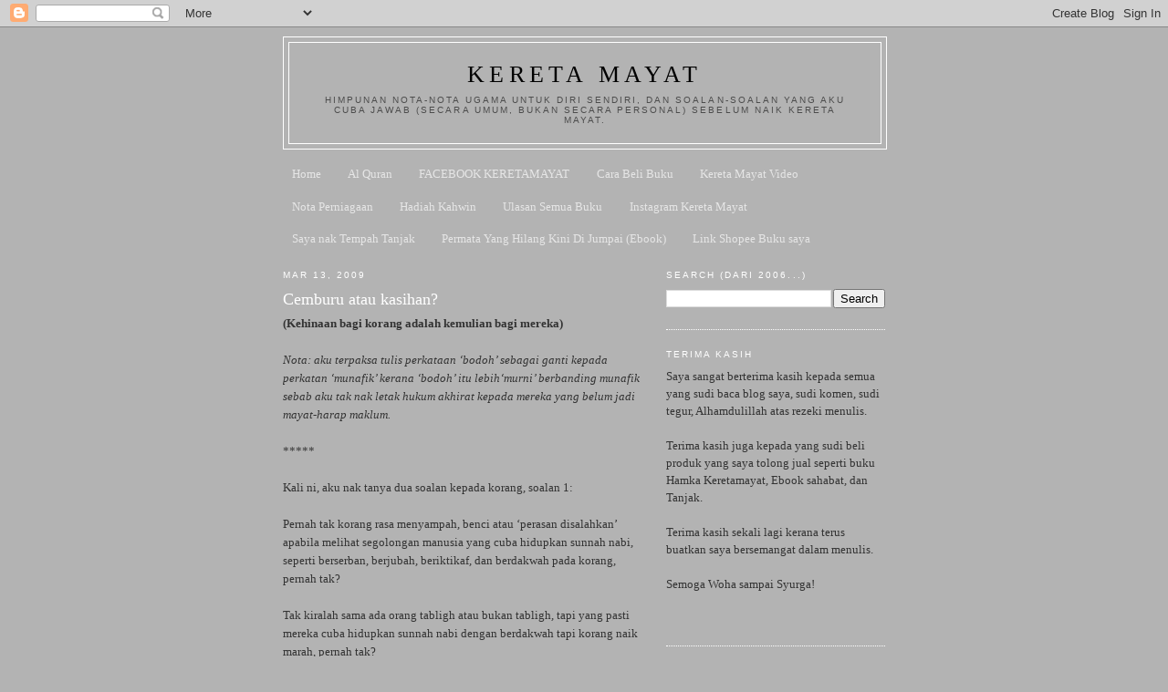

--- FILE ---
content_type: text/html; charset=UTF-8
request_url: https://keretamayat.blogspot.com/2009/03/cemburu-atau-kasihan.html?showComment=1236962400000
body_size: 39060
content:
<!DOCTYPE html>
<html dir='ltr' xmlns='http://www.w3.org/1999/xhtml' xmlns:b='http://www.google.com/2005/gml/b' xmlns:data='http://www.google.com/2005/gml/data' xmlns:expr='http://www.google.com/2005/gml/expr'>
<head>
<link href='https://www.blogger.com/static/v1/widgets/2944754296-widget_css_bundle.css' rel='stylesheet' type='text/css'/>
<meta content='278212574025' property='fb:pages'/>
<meta content='text/html; charset=UTF-8' http-equiv='Content-Type'/>
<meta content='blogger' name='generator'/>
<link href='https://keretamayat.blogspot.com/favicon.ico' rel='icon' type='image/x-icon'/>
<link href='http://keretamayat.blogspot.com/2009/03/cemburu-atau-kasihan.html' rel='canonical'/>
<link rel="alternate" type="application/atom+xml" title="Kereta Mayat - Atom" href="https://keretamayat.blogspot.com/feeds/posts/default" />
<link rel="alternate" type="application/rss+xml" title="Kereta Mayat - RSS" href="https://keretamayat.blogspot.com/feeds/posts/default?alt=rss" />
<link rel="service.post" type="application/atom+xml" title="Kereta Mayat - Atom" href="https://draft.blogger.com/feeds/20552213/posts/default" />

<link rel="alternate" type="application/atom+xml" title="Kereta Mayat - Atom" href="https://keretamayat.blogspot.com/feeds/1019368336532365342/comments/default" />
<!--Can't find substitution for tag [blog.ieCssRetrofitLinks]-->
<meta content='http://keretamayat.blogspot.com/2009/03/cemburu-atau-kasihan.html' property='og:url'/>
<meta content='Cemburu atau kasihan?' property='og:title'/>
<meta content='(Kehinaan bagi korang adalah kemulian bagi mereka) Nota: aku terpaksa tulis perkataan ‘bodoh’ sebagai ganti kepada perkatan ‘munafik’ kerana...' property='og:description'/>
<title>Kereta Mayat: Cemburu atau kasihan?</title>
<style id='page-skin-1' type='text/css'><!--
/*
-----------------------------------------------
Blogger Template Style
Name:     Minima Ochre
Date:     26 Feb 2004
Updated by: Blogger Team
----------------------------------------------- */
/* Variable definitions
====================
<Variable name="bgcolor" description="Page Background Color"
type="color" default="#dd9">
<Variable name="textcolor" description="Text Color"
type="color" default="#333">
<Variable name="linkcolor" description="Link Color"
type="color" default="#684">
<Variable name="pagetitlecolor" description="Blog Title Color"
type="color" default="#874">
<Variable name="descriptioncolor" description="Blog Description Color"
type="color" default="#a83">
<Variable name="titlecolor" description="Post Title Color"
type="color" default="#c80">
<Variable name="bordercolor" description="Border Color"
type="color" default="#ffc">
<Variable name="sidebarcolor" description="Sidebar Title Color"
type="color" default="#774">
<Variable name="sidebartextcolor" description="Sidebar Text Color"
type="color" default="#333">
<Variable name="visitedlinkcolor" description="Visited Link Color"
type="color" default="#996">
<Variable name="bodyfont" description="Text Font"
type="font" default="normal normal 100% Georgia, Serif">
<Variable name="headerfont" description="Sidebar Title Font"
type="font"
default="normal normal 78% 'Trebuchet MS',Trebuchet,Arial,Verdana,Sans-serif">
<Variable name="pagetitlefont" description="Blog Title Font"
type="font"
default="normal normal 200% Georgia, Serif">
<Variable name="descriptionfont" description="Blog Description Font"
type="font"
default="normal normal 78% 'Trebuchet MS', Trebuchet, Arial, Verdana, Sans-serif">
<Variable name="postfooterfont" description="Post Footer Font"
type="font"
default="normal normal 78% 'Trebuchet MS', Trebuchet, Arial, Verdana, Sans-serif">
<Variable name="startSide" description="Start side in blog language"
type="automatic" default="left">
<Variable name="endSide" description="End side in blog language"
type="automatic" default="right">
*/
/* Use this with templates/template-twocol.html */
body {
background:#b3b3b3;
margin:0;
color:#333333;
font:x-small Georgia Serif;
font-size/* */:/**/small;
font-size: /**/small;
text-align: center;
}
a:link {
color:#e6e6e6;
text-decoration:none;
}
a:visited {
color:#ffffff;
text-decoration:none;
}
a:hover {
color:#ffffff;
text-decoration:underline;
}
a img {
border-width:0;
}
/* Header
-----------------------------------------------
*/
#header-wrapper {
width:660px;
margin:0 auto 10px;
border:1px solid #ffffff;
}
#header-inner {
background-position: center;
margin-left: auto;
margin-right: auto;
}
#header {
margin: 5px;
border: 1px solid #ffffff;
text-align: center;
color:#000000;
}
#header h1 {
margin:5px 5px 0;
padding:15px 20px .25em;
line-height:1.2em;
text-transform:uppercase;
letter-spacing:.2em;
font: normal normal 200% Georgia, Serif;
}
#header a {
color:#000000;
text-decoration:none;
}
#header a:hover {
color:#000000;
}
#header .description {
margin:0 5px 5px;
padding:0 20px 15px;
max-width:700px;
text-transform:uppercase;
letter-spacing:.2em;
line-height: 1.4em;
font: normal normal 78% 'Trebuchet MS', Trebuchet, Arial, Verdana, Sans-serif;
color: #4c4c4c;
}
#header img {
margin-left: auto;
margin-right: auto;
}
/* Outer-Wrapper
----------------------------------------------- */
#outer-wrapper {
width: 660px;
margin:0 auto;
padding:10px;
text-align:left;
font: normal normal 100% Georgia, Serif;
}
#main-wrapper {
width: 400px;
float: left;
word-wrap: break-word; /* fix for long text breaking sidebar float in IE */
overflow: hidden;     /* fix for long non-text content breaking IE sidebar float */
}
#sidebar-wrapper {
width: 240px;
float: right;
word-wrap: break-word; /* fix for long text breaking sidebar float in IE */
overflow: hidden;     /* fix for long non-text content breaking IE sidebar float */
}
/* Headings
----------------------------------------------- */
h2 {
margin:1.5em 0 .75em;
font:normal normal 78% 'Trebuchet MS',Trebuchet,Arial,Verdana,Sans-serif;
line-height: 1.4em;
text-transform:uppercase;
letter-spacing:.2em;
color:#ffffff;
}
/* Posts
-----------------------------------------------
*/
h2.date-header {
margin:1.5em 0 .5em;
}
.post {
margin:.5em 0 1.5em;
border-bottom:1px dotted #ffffff;
padding-bottom:1.5em;
}
.post h3 {
margin:.25em 0 0;
padding:0 0 4px;
font-size:140%;
font-weight:normal;
line-height:1.4em;
color:#ffffff;
}
.post h3 a, .post h3 a:visited, .post h3 strong {
display:block;
text-decoration:none;
color:#ffffff;
font-weight:normal;
}
.post h3 strong, .post h3 a:hover {
color:#333333;
}
.post-body {
margin:0 0 .75em;
line-height:1.6em;
}
.post-body blockquote {
line-height:1.3em;
}
.post-footer {
margin: .75em 0;
color:#ffffff;
text-transform:uppercase;
letter-spacing:.1em;
font: normal normal 78% 'Trebuchet MS', Trebuchet, Arial, Verdana, Sans-serif;
line-height: 1.4em;
}
.comment-link {
margin-left:.6em;
}
.post img, table.tr-caption-container {
padding:4px;
border:1px solid #ffffff;
}
.tr-caption-container img {
border: none;
padding: 0;
}
.post blockquote {
margin:1em 20px;
}
.post blockquote p {
margin:.75em 0;
}
/* Comments
----------------------------------------------- */
#comments h4 {
margin:1em 0;
font-weight: bold;
line-height: 1.4em;
text-transform:uppercase;
letter-spacing:.2em;
color: #ffffff;
}
#comments-block {
margin:1em 0 1.5em;
line-height:1.6em;
}
#comments-block .comment-author {
margin:.5em 0;
}
#comments-block .comment-body {
margin:.25em 0 0;
}
#comments-block .comment-footer {
margin:-.25em 0 2em;
line-height: 1.4em;
text-transform:uppercase;
letter-spacing:.1em;
}
#comments-block .comment-body p {
margin:0 0 .75em;
}
.deleted-comment {
font-style:italic;
color:gray;
}
.feed-links {
clear: both;
line-height: 2.5em;
}
#blog-pager-newer-link {
float: left;
}
#blog-pager-older-link {
float: right;
}
#blog-pager {
text-align: center;
}
/* Sidebar Content
----------------------------------------------- */
.sidebar {
color: #333333;
line-height: 1.5em;
}
.sidebar ul {
list-style:none;
margin:0 0 0;
padding:0 0 0;
}
.sidebar li {
margin:0;
padding-top:0;
padding-right:0;
padding-bottom:.25em;
padding-left:15px;
text-indent:-15px;
line-height:1.5em;
}
.sidebar .widget, .main .widget {
border-bottom:1px dotted #ffffff;
margin:0 0 1.5em;
padding:0 0 1.5em;
}
.main .Blog {
border-bottom-width: 0;
}
/* Profile
----------------------------------------------- */
.profile-img {
float: left;
margin-top: 0;
margin-right: 5px;
margin-bottom: 5px;
margin-left: 0;
padding: 4px;
border: 1px solid #ffffff;
}
.profile-data {
margin:0;
text-transform:uppercase;
letter-spacing:.1em;
font: normal normal 78% 'Trebuchet MS', Trebuchet, Arial, Verdana, Sans-serif;
color: #ffffff;
font-weight: bold;
line-height: 1.6em;
}
.profile-datablock {
margin:.5em 0 .5em;
}
.profile-textblock {
margin: 0.5em 0;
line-height: 1.6em;
}
.profile-link {
font: normal normal 78% 'Trebuchet MS', Trebuchet, Arial, Verdana, Sans-serif;
text-transform: uppercase;
letter-spacing: .1em;
}
/* Footer
----------------------------------------------- */
#footer {
width:660px;
clear:both;
margin:0 auto;
padding-top:15px;
line-height: 1.6em;
text-transform:uppercase;
letter-spacing:.1em;
text-align: center;
}

--></style>
<link href='https://draft.blogger.com/dyn-css/authorization.css?targetBlogID=20552213&amp;zx=ebdb90fa-d669-4f3b-b4a7-2d4805d97f23' media='none' onload='if(media!=&#39;all&#39;)media=&#39;all&#39;' rel='stylesheet'/><noscript><link href='https://draft.blogger.com/dyn-css/authorization.css?targetBlogID=20552213&amp;zx=ebdb90fa-d669-4f3b-b4a7-2d4805d97f23' rel='stylesheet'/></noscript>
<meta name='google-adsense-platform-account' content='ca-host-pub-1556223355139109'/>
<meta name='google-adsense-platform-domain' content='blogspot.com'/>

<!-- data-ad-client=ca-pub-9453126777119278 -->

</head>
<body>
<div class='navbar section' id='navbar'><div class='widget Navbar' data-version='1' id='Navbar1'><script type="text/javascript">
    function setAttributeOnload(object, attribute, val) {
      if(window.addEventListener) {
        window.addEventListener('load',
          function(){ object[attribute] = val; }, false);
      } else {
        window.attachEvent('onload', function(){ object[attribute] = val; });
      }
    }
  </script>
<div id="navbar-iframe-container"></div>
<script type="text/javascript" src="https://apis.google.com/js/platform.js"></script>
<script type="text/javascript">
      gapi.load("gapi.iframes:gapi.iframes.style.bubble", function() {
        if (gapi.iframes && gapi.iframes.getContext) {
          gapi.iframes.getContext().openChild({
              url: 'https://draft.blogger.com/navbar/20552213?po\x3d1019368336532365342\x26origin\x3dhttps://keretamayat.blogspot.com',
              where: document.getElementById("navbar-iframe-container"),
              id: "navbar-iframe"
          });
        }
      });
    </script><script type="text/javascript">
(function() {
var script = document.createElement('script');
script.type = 'text/javascript';
script.src = '//pagead2.googlesyndication.com/pagead/js/google_top_exp.js';
var head = document.getElementsByTagName('head')[0];
if (head) {
head.appendChild(script);
}})();
</script>
</div></div>
<div id='outer-wrapper'><div id='wrap2'>
<!-- skip links for text browsers -->
<span id='skiplinks' style='display:none;'>
<a href='#main'>skip to main </a> |
      <a href='#sidebar'>skip to sidebar</a>
</span>
<div id='header-wrapper'>
<div class='header section' id='header'><div class='widget Header' data-version='1' id='Header1'>
<div id='header-inner'>
<div class='titlewrapper'>
<h1 class='title'>
<a href='https://keretamayat.blogspot.com/'>
Kereta Mayat
</a>
</h1>
</div>
<div class='descriptionwrapper'>
<p class='description'><span>Himpunan Nota-nota ugama untuk diri sendiri, dan soalan-soalan yang aku cuba jawab (secara umum, bukan secara personal) sebelum naik kereta mayat.</span></p>
</div>
</div>
</div></div>
</div>
<div id='content-wrapper'>
<div id='crosscol-wrapper' style='text-align:center'>
<div class='crosscol section' id='crosscol'><div class='widget PageList' data-version='1' id='PageList1'>
<div class='widget-content'>
<ul>
<li>
<a href='https://keretamayat.blogspot.com/'>Home</a>
</li>
<li>
<a href='http://www.surah.my/'>Al Quran</a>
</li>
<li>
<a href='https://www.facebook.com/keretamayat'>FACEBOOK KERETAMAYAT</a>
</li>
<li>
<a href='http://keretamayat.blogspot.my/p/bo.html'>Cara Beli Buku</a>
</li>
<li>
<a href="//www.youtube.com/user/HamkaMayat">Kereta Mayat Video</a>
</li>
<li>
<a href='http://kedaihamka.blogspot.com/'>Nota Perniagaan</a>
</li>
<li>
<a href='http://keretamayat.blogspot.com/2015/03/hadiah-kahwin-gen-y-yang-rare.html'>Hadiah Kahwin</a>
</li>
<li>
<a href='http://bukuhamkakeretamayat.blogspot.my/'>Ulasan Semua Buku </a>
</li>
<li>
<a href='https://www.instagram.com/hamka_keretamayat/'>Instagram Kereta Mayat</a>
</li>
<li>
<a href='https://keretamayat.blogspot.com/p/saya-nak-tempah-tanjak.html'>Saya nak Tempah Tanjak</a>
</li>
<li>
<a href='https://keretamayat.blogspot.com/p/permata-yang-hilang-kini-di-jumpai-ebook.html'>Permata Yang Hilang Kini Di Jumpai (Ebook)</a>
</li>
<li>
<a href='https://keretamayat.blogspot.com/p/link-shopee-buku-saya.html'>Link Shopee Buku saya </a>
</li>
</ul>
<div class='clear'></div>
</div>
</div></div>
</div>
<div id='main-wrapper'>
<div class='main section' id='main'><div class='widget Blog' data-version='1' id='Blog1'>
<div class='blog-posts hfeed'>

          <div class="date-outer">
        
<h2 class='date-header'><span>Mar 13, 2009</span></h2>

          <div class="date-posts">
        
<div class='post-outer'>
<div class='post hentry'>
<a name='1019368336532365342'></a>
<h3 class='post-title entry-title'>
Cemburu atau kasihan?
</h3>
<div class='post-header'>
<div class='post-header-line-1'></div>
</div>
<div class='post-body entry-content' id='post-body-1019368336532365342'>
<strong>(Kehinaan bagi korang adalah kemulian bagi mereka)</strong><br /><br /><em>Nota: aku terpaksa tulis perkataan &#8216;bodoh&#8217; sebagai ganti kepada perkatan &#8216;munafik&#8217; kerana &#8216;bodoh&#8217; itu lebih&#8216;murni&#8217; berbanding munafik sebab aku tak nak letak hukum akhirat kepada mereka yang belum jadi mayat-harap maklum.</em><br /><br />*****<br /><br />Kali ni, aku nak tanya dua soalan kepada korang, soalan 1:<br /><br />Pernah tak korang rasa menyampah, benci atau &#8216;perasan disalahkan&#8217; apabila melihat segolongan manusia yang cuba hidupkan sunnah nabi, seperti berserban, berjubah, beriktikaf, dan berdakwah pada korang, pernah tak?<br /><br />Tak kiralah sama ada orang tabligh atau bukan tabligh, tapi yang pasti mereka cuba hidupkan sunnah nabi dengan berdakwah tapi korang naik marah, pernah tak?<br /><br />Perasan marah yang mencucuk-cucuk dalam hati, lantas meruap dan membahangkan dari telinga ke tulang, lantas gigi geraham dirapat erat, dan mulut terketar ketar menahan nafsu amarah, lubang hidung bertambah diameter secara mendadak, dan urat urat menjalar seperti akar kilat di kaki langit, kemudian datang perasaan nak tempeleng si pendakwah tu, rasa nak I.S.A kan mereka, rasa nak pijak perut mereka, rasa nak patahkan bulu kening mereka, rasa nak jahit pusat mereka, dan lain lain, pernah tak?<br /><br />Kalau ada, baik korang tarik nafas dalam dalam, dan pergi ambik wudhu, lepas tu sila lah duduk, atau berbaring,<br /><br />Kemudian bila dah baring, tapi marah korang terhadap golongan yang nak hidupkan sunnah Nabi masih jugak belum reda, maka, ketahulah bahawa korang termasuk dalam golongan yang bodoh bangang dalam bab ugama, sebab ada banyak penyakit hati dan sudah dikuasai iblis..,<br /><br />kenapa?<br /><br />Makhluk yang benci orang buat baik ni,-adalah syaitan, dan juga syaitan yang bertopengkan manusia,<br /><br />Dan apa kerja syaitan?<br /><br />Dah tentu kerjaya utama syaitan adalah mengahalang orang islam lain yang nak beramal ugama..<br /><br />Maka, jangalah jadi syaitan, janganlah jadi munafik, dan janganlah menjadi bodoh dan bangang!<br /><br />Cuba renung diri, tanya diri sendiri kenapa perlu aku jadi syaitan?, kenapa aku benci dan meluat bila tengok orang nak buat baik?, kenapa aku jadi bodoh bangang?<br /><br />Sekiranya korang ada ruang untuk tanya soalan macam ini dalam diri, alhamdulillah, korang memang bukan syaitan sebab syaitan tak pernah ada ruang untuk tanya soalan macam tu kat diri sendiri.. dan alhamdulillah lagi sekali sebab walaupun asalnya korang bodoh, tapi bila dah dapat tanya soalan macam tu dalam diri, maka kebijaksanaan akan datang, Alhamdulillah..<br /><br />Tapi yang aku pelik, bila ada golongan yang berugama kononnya, berstatus ustaz, bilal atau imam, tapi berperangai macam syaitan, yang mana cukup benci dan menghalang orang islam lain untuk amal ugama, untuk hidupkan sunnah Nabi, kan pelik tu?<br /><br />Kadang kadang mereka cakap dengan bangga:<br /><br /><strong>&#8220;kalau pakcik masih muda macam dulu, pakacik halau jer puak-puak ni&#8220;</strong><br /><br />Laaa, boleh pulak pakcik tu cakap dengan bangga? Akupun &#8216;puji&#8217; pakcik ni:<br /><br /><strong>&#8220;Hebatlah pakcik masa muda dulu, sama macam Abu jahal yang halau Nabi masa muda dulu lah pakcik ni, &#8216;hebat&#8217;kan!"</strong><br /><br />Sama macam Abu jahal itu hebat?<br /><br />Tak ke bodoh bangang tu?<br /><br />Patut orang yang ada ugama ni, kena buat macam cerita dalam Surrah yassin ayat 21 juz 23 yang menceritakan apabila datang utusan Allah pada satu kampong, lalu orang kampong jadi bodoh bangang dengan menghalang utusan Allah tadi, lantas dari hujung kampong, berlarilah seorang pakcik dan berkata:<br /><br /><strong>"Ikutlah orang yang tiada meminta upah kepadamu itu, karena mereka mendapat pimpinan yang benar."<br /></strong><br />Faham tak pakcik?<br />Faham tak bahawa Kehinaan bagi pakcik adalah kemulian bagi mereka?<br /><br />Sudah! Tutup kes, semoga pakcik tu dan aku dapat bertaubat sebelum mati, aku sayang pakcik tu, tapi pakcik tu tak nak sayang aku, oh!, aku kena belajar lagi ambik hati orang tua..<br /><br />********<br /><br />Soalan kedua, aku nak tanya:<br /><br />Pernah tak korang rasa kasihan apabila melihat segolongan manusia yang cuba hidupkan sunnah nabi, seperti berserban, berjubah, beriktikaf, dan berdakwah pada korang, pernah tak?<br /><br />Tak kiralah sama ada orang tabligh atau bukan tabligh, tapi yang pasti mereka cuba hidupkan sunnah nabi dengan berdakwah tapi korang rasa 'kasihan yang pelik', pernah tak?<br /><br />Kasihan sehingga korang rasa korang lebih beruntung dari mereka, mereka lebih hina dari korang atau korang lebih mulia dari mereka.., kasihan sebab rugi tengok masa mereka habis untuk cari akhirat sedang korang beruntung sebab banyak masa cari dunia, kasihan pada mereka sebab berpisah dengan keluarga lalu sibuk berdakwah sedang korang berbahagia di celah ketiak suami atau di celah kangkang isteri masing masing, pernah tak?<br /><br />Kalau ada, baik korang tarik nafas dalam dalam, dan pergi ambik wudhu, lepas tu sila lah duduk, atau berbaring,<br /><br />Kemudian bila dah baring, tapi kasihan korang terhadap golongan yang nak hidupkan sunnah Nabi masih jugak belum reda, maka, ketahulah bahawa korang termasuk dalam golongan yang bodoh bangang dalan bab ugama, sebab ada banyak penyakit hati dan sudah dikuasai iblis..,<br /><br />kenapa?<br /><br />Antara makhluk yang kasihan tengok orang buat baik ni, adalah macam &#8216;orang kafir&#8217; yang kasihan tengok orang islam bermujahadah lalu rasa diri mereka beruntung sebab orang islam kena pergi haji, puasa, solat 5 waktu tapi mereka tak payah semua itu, boleh mium arak dan sebagainya tapi akhirnya mereka akan mati masuk neraka buat selama-lamanya!<br /><br />Kenapa nak kasihan dengan orang yang dipilih oleh Allah untuk amal ugama?, untuk amal sunnah Nabi? Untuk dapat mati syahid?, Sepatutnya mereka di cemburui, baru betul iman kita..<br /><br />Jangan jadi macam orang kafir yang cintakan dunia, sehingga mereka merasa kasihan tengok orang islam yang cuba bermujahadah menentang nafsu..<br /><br />Kita patut cemburu pada mereka! Atau dalam istilah arab, &#8216;GHIBTAH&#8217;!, Baru betul iman kita,<br /><br />Ada satu cerita yang berlaku zaman Nabi, iaitu apabila seorang ibu kepada beberapa anak lelaki yang di beritahu tentang kematian suami di medan perang, tentang kematian anak sulung, tentang kematian anak nombor dua dan seterusnya anaknya yang bongsu. bila terdengar semua ahli keluarganya mati di jalan Allah dia masih bertenang, tapi bila mendapat tahu anaknya yang bongsu juga mati , si ibu ini terpegun dan menangis&#8230;dia dipujuk orang, supaya bersabar dengan ujian Allah..<br /><br />Tapi si ibu berkata:<br /><strong>&#8220;janganlah kamu semua ucap takziah pada aku, tapi ucapkanlah tahniah kepada aku, &#8230;, sesungguhnya, Jika kamu datang untuk bersimpati padaku, atau untuk menangis bersamaku, baliklah kamu, tapi jika kamu datang untuk ucap taniah padaku di persilakan! Ketahuilah, sesungguhnya, aku menangis bukan kerana semua ahli keluargaku telah mati, tapi aku menangis kerana aku sudah tiada anak lelaki lagi untuk di korbankan di jalan Allah.!!!!&#8221;</strong><br /><br />Oh! Aku pulak yang tak faham&#8230; nak kena belajar lagi bab ghibtah!<br /><br />Sambung balik,<br />Adalah menjadi satu kesilapan besar dalam hidup ini, apabila kita merasa kasihan terhadap mereka yang tidak patut di kasihani, atau merasa cemburu pada mereka yang tidak patut dicemburui atau berasa benci pada mereka yang tidak patut dibenci..<br /><br />Contoh lain, apabila orang islam melihat satu orang kafir yang kaya raya, rumah besar, kereta besar, dan isteri besar, ada pulak ayam itik penuh reban, dan lembu kambing penuh kandang, lalu tiba tiba ada orang islam yang boleh pulak cemburu pada orang kafir tu, maka disitulah kebodohan bermula..<br /><br />Bodoh kerana jahil ugama, tak tahu apa yang patut di cemburui, dan apa yang patut di kasihani.. dan bila orang islam dah cemburu pada orang kafir, lalu cuba sedaya upaya jadi macam orang kafir, dan takut akhirat kelak, dibangkitkan bersama orang kafir kerana menyerupai mereka.. nauzubillah!<br /><br />Patut kita kasihan pada orang kafir, mereka mati masuk nereka, menderita buat selama-lamanya.., Nabi pernah menangis melihat mayat yahudi kerana terkilan mereka mati kafir sedang Nabi masih hidup..oh!<br /><br />Sebenarnya kan korang,...<br /><br />Mungkin korang rasa kasihan kepada pendakwah kerana menyangka mereka bodoh sikit dari korang, sedangkan korang rasa pandai sikit sebab tak jadi bodoh macam mereka, padahal orang yang bodoh sikit dan patut di kasihankan adalah korang!<br /><br />Kenapa korang seorang yang kasihan?<br /><br />Sebab?<br /><br />Begini ceritanya,<br />Zaman Nabi dulu, jika ada antara korang yang buat dosa dan maksiat, Allah akan hantar Nabi jumpa korang, Nabi yang hebat berpidato, Nabi yang mat som, Nabi yang ada mukjizat, nabi yang kacak dan sebagainya..<br /><br />Tapi zaman sekarang, bila korang buat salah, Allah dah tak hantar Nabi dah, tapi Allah &#8216;hantar&#8217; mereka manusia biasa yang korang rasa bodoh tu jumpa korang, ha ha, kasihan korang.., lantas mungkin kerana ada antara mereka yang confirm bukan nabi atau ustaz ni jumpa korang, maka percakapan mereka yang tak berhikmah atau tak pandai atau tercakap lepas menyebabkan korang yang perasan &#8216;bijak&#8217; (bodoh sebenarnya)makin jauh dari ugama, oh kasihannya korang.., korang harapkan nabi jumpa korang, tapi aku yang hina dina ini jumpa korang, kasihan kan???<br /><br />Tapi korang bukannya sayang diri sendiri, sepatutnya korang rasa kasihan diri sendiri tapi sebab kebodohan yang tebal, korang kasihan pulak kepada mereka yang cuba hidupkan sunnah Nabi..<br /><br />Tak ke jahil tu?<br /><br />Tapi, jika korang nak kasihan jugak pada mereka, boleh.., masih ada ruang yang dibenarkan untuk rasa simpati kepada mereka iaitu..<br /><br />Simpati kepada mereka kerana mereka buat dakwah tanpa ada Nabi di sisi, bila mereka kena marah, kena caci, kena hina, kena laknat, dan sebagainya, mereka takde tempat nak ngadu&#8230;. Sebab Nabi dah takde(sebak). Kalau zaman dulu, mereka boleh berlari jumpa nabi sambil tunjuk lebam atau luka lalu nabi gembirakan mereka dengan hadith hadith soheh, tapi hari ni, bila mereka dihina dan dipukul, mereka hanya dapat mambaca hadith hadtih yang belum tentu 'soheh' kerana dipalsukan oleh korang yang mengina..oh! tapi takpe, mereka ada Allah, hanya pada Allah tempat kita semua mengadu..isk..iskk..<br /><br />Dan bersyukurlah pada Allah yang Maha Pengasih lagi Maha Penyayang yang memberi ketabahan kepada mereka, memberi kekuatan yang luar biasa kepada mereka, dan kini, mereka bergantung hanya pada Allah, akupun kena cemburu pada mereka kerana masih belum sempurna ikut jejak langkah mereka, apatah lagi jejak langkah para sahabat? Oh!<br /><br /><strong>&#8220;Siapa saja yang menyembah Muhammad maka ketahuilah bahwa Muhammad telah tiada. Dan barangsiapa yang menyembah Allah, maka sesungguhnya Allah itu hidup dan tidak akan pernah mati.&#8221;</strong> (rujuk Al-Quran Surah Ali &#8216;Imran ayat 144)<br /><br />So, mereka sepatutnya di cemburui, dan berdoalah kepada Allah agar kita dan anak cucu kita menyertai perjuangan mereka&#8230;<br /><br />Terdapat beberapa kisah sahabat Nabi Muhammad SAW yang mati dalam perperangan yang mana Nabi telah menguruskan jenazah mereka sehingga sahabat sahabat lain yang masih hidup, cemburu dengan kematian mereka...<br /><br />Tak perlu aku tulis semua cerita itu, tapi yang kita kena faham adalah, apabila seorang yang beriman dan bertakwa seperti Saidina Abu Bakar RA atau Saidina Umar RA juga cemburu pada mayat orang lain yang Nabi telah bersaksi shurga mereka, maka itulah hakikat kejayaan yang sebenar-benarnya!<br /><br />Ketahuilah, Apabila kematian kita di cemburui oleh orang yang beriman, maka sesungguhnya kita telah berjaya!<br /><br />Akhir kata:<br /><br />Sekiranya korang sedang marah atau bengang, Cubalah muhasabah diri korang, renung diri, tanya diri sendiri kenapa perlu aku jadi syaitan?, kenapa aku benci dan meluat bila tengok orang nak buat baik?, kenapa perlu aku jadi bodoh bangang?<br /><br />Sekiranya korang ada ruang untuk tanya soalan macam ini dalam diri, alhamdulillah, korang memang bukan syaitan sebab syaitan tak pernah ada ruang untuk tanya soalan macam tu kat diri sendiri.. dan alhamdulillah lagi sekali sebab walaupun asalnya korang bodoh, tapi bila dah dapat tanya soalan macam tu dalam diri, maka kebijaksanaan akan datang, alhamdulillah..<br /><br />Kasihanilah kepada ummat yang menderita, dan cemburilah(ghibtah) kepada mereka yang dapat amal ugama..<br /><br />Akhir kata,<br />Pada pendapat aku yang hina ini, sekiranya ahli maksiat terlihat orang yang amal ugama, lalu ahli maksiat ada cita-cita untuk menjadi orang beriman satu hari nanti, dan apabila orang beriman terlihat ahli maksiat, lalu kasihan dan sangka baik terhadap mereka ahli maksiat dan turun padang jumpa mereka.. maka isyallah, ugama islam akan kembali gemilang..<br /><br />Tapi, Islam tunggang langgang hari ini adalah kerana, ahli maksiat yang terlihat orang yang amal ugama, tiada cita-cita di hati mereka untuk menjadi orang beriman walaupun untuk tempoh satu hari yang akan datang, sebaliknya mereka membenci orang yang amal ugama.. oh!<br /><br />Dan hari ini juga, Islam tunggang langgang kerana apabila orang beriman terlihat ahli maksiat, mereka benci pada pendosa dan sangka buruk terhadap mereka ahli maksiat yang kononnya pintu hidayat sudah tertutup.. lalu berhenti menasihati mereka..oh!<br /><br />Dosa mana lagi yang tidak kita akui?<br /><br />Dan buat korang yang puji aku disini, sebenarnya, tak payahlah korang cemburu pada aku, kerana aku hakikatnya seorang yang patut dikasihani, kerana ketika orang islam lain sibuk berjuang di jalan Allah, sibuk bermandikan peluh dan darah, sibuk menjauhkan diri dari asap api neraka.., tapi aku disini.., sedang bersenang lenang di celah ketiak <s>dan kangkang</s> isteriku..oh! (Korang pun sama!) doakan aku agar suatu hari nanti, kita dapat bersama menyertai mereka..<br /><br />amin.<br /><br />Ps: <s>Aku juga kasihan kepada andartu dan cemburu kepada mereka yang berpoligami, err, boleh ghibtah ke bab ni? Woha!</s>
<div style='clear: both;'></div>
</div>
<div class='post-footer'>
<div class='post-footer-line post-footer-line-1'><span class='post-author vcard'>
Posted by
<span class='fn'>hamka</span>
</span>
<span class='post-comment-link'>
</span>
<span class='post-icons'>
<span class='item-control blog-admin pid-245779013'>
<a href='https://draft.blogger.com/post-edit.g?blogID=20552213&postID=1019368336532365342&from=pencil' title='Edit Post'>
<img alt='' class='icon-action' height='18' src='https://resources.blogblog.com/img/icon18_edit_allbkg.gif' width='18'/>
</a>
</span>
</span>
<div class='post-share-buttons goog-inline-block'>
<a class='goog-inline-block share-button sb-email' href='https://draft.blogger.com/share-post.g?blogID=20552213&postID=1019368336532365342&target=email' target='_blank' title='Email This'><span class='share-button-link-text'>Email This</span></a><a class='goog-inline-block share-button sb-blog' href='https://draft.blogger.com/share-post.g?blogID=20552213&postID=1019368336532365342&target=blog' onclick='window.open(this.href, "_blank", "height=270,width=475"); return false;' target='_blank' title='BlogThis!'><span class='share-button-link-text'>BlogThis!</span></a><a class='goog-inline-block share-button sb-twitter' href='https://draft.blogger.com/share-post.g?blogID=20552213&postID=1019368336532365342&target=twitter' target='_blank' title='Share to X'><span class='share-button-link-text'>Share to X</span></a><a class='goog-inline-block share-button sb-facebook' href='https://draft.blogger.com/share-post.g?blogID=20552213&postID=1019368336532365342&target=facebook' onclick='window.open(this.href, "_blank", "height=430,width=640"); return false;' target='_blank' title='Share to Facebook'><span class='share-button-link-text'>Share to Facebook</span></a><a class='goog-inline-block share-button sb-pinterest' href='https://draft.blogger.com/share-post.g?blogID=20552213&postID=1019368336532365342&target=pinterest' target='_blank' title='Share to Pinterest'><span class='share-button-link-text'>Share to Pinterest</span></a>
</div>
</div>
<div class='post-footer-line post-footer-line-2'></div>
<div class='post-footer-line post-footer-line-3'></div>
</div>
</div>
<div class='comments' id='comments'>
<a name='comments'></a>
<h4>47 comments:</h4>
<div id='Blog1_comments-block-wrapper'>
<dl class='avatar-comment-indent' id='comments-block'>
<dt class='comment-author ' id='c622576082556376351'>
<a name='c622576082556376351'></a>
<div class="avatar-image-container vcard"><span dir="ltr"><a href="https://draft.blogger.com/profile/02546643975529543400" target="" rel="nofollow" onclick="" class="avatar-hovercard" id="av-622576082556376351-02546643975529543400"><img src="https://resources.blogblog.com/img/blank.gif" width="35" height="35" class="delayLoad" style="display: none;" longdesc="//blogger.googleusercontent.com/img/b/R29vZ2xl/AVvXsEjdMS0gbz78xqam5NygEtlQw1j84mjOmcCCh-h2kCsDIOjaBUpmbMMhLZcX04n-w4YmviNepoq3TbkTP2aOQICv6C5_OJc2gYQ_qWRtQq50M6bPjV3j-0PUh9QqS3FZTIA/s45-c/slipknot_clown-4717.jpg" alt="" title="Encik Ariff">

<noscript><img src="//blogger.googleusercontent.com/img/b/R29vZ2xl/AVvXsEjdMS0gbz78xqam5NygEtlQw1j84mjOmcCCh-h2kCsDIOjaBUpmbMMhLZcX04n-w4YmviNepoq3TbkTP2aOQICv6C5_OJc2gYQ_qWRtQq50M6bPjV3j-0PUh9QqS3FZTIA/s45-c/slipknot_clown-4717.jpg" width="35" height="35" class="photo" alt=""></noscript></a></span></div>
<a href='https://draft.blogger.com/profile/02546643975529543400' rel='nofollow'>Encik Ariff</a>
said...
</dt>
<dd class='comment-body' id='Blog1_cmt-622576082556376351'>
<p>
ouh..<BR/>sy insaf..<BR/><BR/>dan 1st komen!<BR/>:D
</p>
</dd>
<dd class='comment-footer'>
<span class='comment-timestamp'>
<a href='https://keretamayat.blogspot.com/2009/03/cemburu-atau-kasihan.html?showComment=1236931500000#c622576082556376351' title='comment permalink'>
4:05 PM, March 13, 2009
</a>
<span class='item-control blog-admin pid-1035218136'>
<a class='comment-delete' href='https://draft.blogger.com/comment/delete/20552213/622576082556376351' title='Delete Comment'>
<img src='https://resources.blogblog.com/img/icon_delete13.gif'/>
</a>
</span>
</span>
</dd>
<dt class='comment-author ' id='c7345345271212983751'>
<a name='c7345345271212983751'></a>
<div class="avatar-image-container avatar-stock"><span dir="ltr"><a href="https://draft.blogger.com/profile/02085693597242263223" target="" rel="nofollow" onclick="" class="avatar-hovercard" id="av-7345345271212983751-02085693597242263223"><img src="//www.blogger.com/img/blogger_logo_round_35.png" width="35" height="35" alt="" title="MMohdSha">

</a></span></div>
<a href='https://draft.blogger.com/profile/02085693597242263223' rel='nofollow'>MMohdSha</a>
said...
</dt>
<dd class='comment-body' id='Blog1_cmt-7345345271212983751'>
<p>
Salam,<BR/><BR/>Islam tunggang langgang???<BR/><BR/>Islam = Sejahtera<BR/><BR/>Maka Islam tunggang langgang bersamaan Sejahtera tunggang langgang.<BR/>Bleh ke? <BR/>Orang tunggang langgang tu Sejahteran Ke???<BR/><BR/>Tak Sejahtera = Tak Islam<BR/><BR/>Agak-agak M'sia ni negara Sejahtera ke?
</p>
</dd>
<dd class='comment-footer'>
<span class='comment-timestamp'>
<a href='https://keretamayat.blogspot.com/2009/03/cemburu-atau-kasihan.html?showComment=1236932100000#c7345345271212983751' title='comment permalink'>
4:15 PM, March 13, 2009
</a>
<span class='item-control blog-admin pid-315350856'>
<a class='comment-delete' href='https://draft.blogger.com/comment/delete/20552213/7345345271212983751' title='Delete Comment'>
<img src='https://resources.blogblog.com/img/icon_delete13.gif'/>
</a>
</span>
</span>
</dd>
<dt class='comment-author ' id='c7213669597653722310'>
<a name='c7213669597653722310'></a>
<div class="avatar-image-container vcard"><span dir="ltr"><a href="https://draft.blogger.com/profile/17297663335236624220" target="" rel="nofollow" onclick="" class="avatar-hovercard" id="av-7213669597653722310-17297663335236624220"><img src="https://resources.blogblog.com/img/blank.gif" width="35" height="35" class="delayLoad" style="display: none;" longdesc="//blogger.googleusercontent.com/img/b/R29vZ2xl/AVvXsEj1xpGhAeiqjnmootvaTvXG7dhcEbi5cDPj__qsoTrjeqMIV24WYfavr3v_RZ1SDThAHcdQYV84Yiw5k_EaNYdh_s_kcCJbMvDbkUY7Vsyu6d_pgi4umR7YmFJKsj9m9w0/s45-c/purpleye.jpeg" alt="" title="INTAN RH">

<noscript><img src="//blogger.googleusercontent.com/img/b/R29vZ2xl/AVvXsEj1xpGhAeiqjnmootvaTvXG7dhcEbi5cDPj__qsoTrjeqMIV24WYfavr3v_RZ1SDThAHcdQYV84Yiw5k_EaNYdh_s_kcCJbMvDbkUY7Vsyu6d_pgi4umR7YmFJKsj9m9w0/s45-c/purpleye.jpeg" width="35" height="35" class="photo" alt=""></noscript></a></span></div>
<a href='https://draft.blogger.com/profile/17297663335236624220' rel='nofollow'>INTAN RH</a>
said...
</dt>
<dd class='comment-body' id='Blog1_cmt-7213669597653722310'>
<p>
Moga ayat yg dipotong kat bwh skali tu, akan jd satu entri satu masa nti. woha! :)
</p>
</dd>
<dd class='comment-footer'>
<span class='comment-timestamp'>
<a href='https://keretamayat.blogspot.com/2009/03/cemburu-atau-kasihan.html?showComment=1236932340000#c7213669597653722310' title='comment permalink'>
4:19 PM, March 13, 2009
</a>
<span class='item-control blog-admin pid-308789005'>
<a class='comment-delete' href='https://draft.blogger.com/comment/delete/20552213/7213669597653722310' title='Delete Comment'>
<img src='https://resources.blogblog.com/img/icon_delete13.gif'/>
</a>
</span>
</span>
</dd>
<dt class='comment-author ' id='c4045752698063598437'>
<a name='c4045752698063598437'></a>
<div class="avatar-image-container avatar-stock"><span dir="ltr"><img src="//resources.blogblog.com/img/blank.gif" width="35" height="35" alt="" title="Anonymous">

</span></div>
Anonymous
said...
</dt>
<dd class='comment-body' id='Blog1_cmt-4045752698063598437'>
<p>
saye x marah..saye x kasihan,,,,tapi saye malu...<BR/><BR/>bercita2 untuk menguasai nafsu..dan sedang berusaha kearah itu...
</p>
</dd>
<dd class='comment-footer'>
<span class='comment-timestamp'>
<a href='https://keretamayat.blogspot.com/2009/03/cemburu-atau-kasihan.html?showComment=1236933840000#c4045752698063598437' title='comment permalink'>
4:44 PM, March 13, 2009
</a>
<span class='item-control blog-admin pid-1515617671'>
<a class='comment-delete' href='https://draft.blogger.com/comment/delete/20552213/4045752698063598437' title='Delete Comment'>
<img src='https://resources.blogblog.com/img/icon_delete13.gif'/>
</a>
</span>
</span>
</dd>
<dt class='comment-author ' id='c4170229789512346554'>
<a name='c4170229789512346554'></a>
<div class="avatar-image-container avatar-stock"><span dir="ltr"><img src="//resources.blogblog.com/img/blank.gif" width="35" height="35" alt="" title="Anonymous">

</span></div>
Anonymous
said...
</dt>
<dd class='comment-body' id='Blog1_cmt-4170229789512346554'>
<p>
tapi aku disini.., sedang bersenang lenang di celah ketiak dan kangkang isteriku..oh! <BR/><BR/><BR/>..................<BR/><BR/>maaf copy tulisan.<BR/>aku perasan satu perkara.<BR/>betul, bagus, bernas, baik....<BR/><BR/>tapi bila bab di atas tu.<BR/>woha!<BR/><BR/><BR/>-bukan nama sebenar.
</p>
</dd>
<dd class='comment-footer'>
<span class='comment-timestamp'>
<a href='https://keretamayat.blogspot.com/2009/03/cemburu-atau-kasihan.html?showComment=1236933900000#c4170229789512346554' title='comment permalink'>
4:45 PM, March 13, 2009
</a>
<span class='item-control blog-admin pid-1515617671'>
<a class='comment-delete' href='https://draft.blogger.com/comment/delete/20552213/4170229789512346554' title='Delete Comment'>
<img src='https://resources.blogblog.com/img/icon_delete13.gif'/>
</a>
</span>
</span>
</dd>
<dt class='comment-author blog-author' id='c8377330422082892000'>
<a name='c8377330422082892000'></a>
<div class="avatar-image-container vcard"><span dir="ltr"><a href="https://draft.blogger.com/profile/11714569877014370588" target="" rel="nofollow" onclick="" class="avatar-hovercard" id="av-8377330422082892000-11714569877014370588"><img src="https://resources.blogblog.com/img/blank.gif" width="35" height="35" class="delayLoad" style="display: none;" longdesc="//1.bp.blogspot.com/-2MUa6BiyRnM/Zk1KjFipgLI/AAAAAAABnWo/HOkGwEVZayMuHchUTDUZFFjWTLPgp_wzgCK4BGAYYCw/s35/Screenshot%2525202024-05-22%252520092914.png" alt="" title="hamka">

<noscript><img src="//1.bp.blogspot.com/-2MUa6BiyRnM/Zk1KjFipgLI/AAAAAAABnWo/HOkGwEVZayMuHchUTDUZFFjWTLPgp_wzgCK4BGAYYCw/s35/Screenshot%2525202024-05-22%252520092914.png" width="35" height="35" class="photo" alt=""></noscript></a></span></div>
<a href='https://draft.blogger.com/profile/11714569877014370588' rel='nofollow'>hamka</a>
said...
</dt>
<dd class='comment-body' id='Blog1_cmt-8377330422082892000'>
<p>
encik ariff <BR/><BR/>tahniah!<BR/><BR/>-----------<BR/>MMohdSha <BR/><BR/>Pernah tulis bab Malaysia Negara islam kah?<BR/><BR/>Boleh rujuk..<BR/><BR/>----------<BR/>SRI INTAN RH <BR/><BR/>Aku..aku..aku.., eh, kenapa potongan bawang bini aku semakin tebal?<BR/><BR/>-----------<BR/>Ibnuismail<BR/><BR/>Malu malu kucung takpe, jangan alim-alim kucing..<BR/><BR/>Ps: nasihat kat diri sendiri<BR/><BR/>-----------<BR/>bukan nama sebenar.<BR/><BR/>Terus aku edit post tu! Sebab kau jerit woha!
</p>
</dd>
<dd class='comment-footer'>
<span class='comment-timestamp'>
<a href='https://keretamayat.blogspot.com/2009/03/cemburu-atau-kasihan.html?showComment=1236935520000#c8377330422082892000' title='comment permalink'>
5:12 PM, March 13, 2009
</a>
<span class='item-control blog-admin pid-245779013'>
<a class='comment-delete' href='https://draft.blogger.com/comment/delete/20552213/8377330422082892000' title='Delete Comment'>
<img src='https://resources.blogblog.com/img/icon_delete13.gif'/>
</a>
</span>
</span>
</dd>
<dt class='comment-author ' id='c6786971794074776545'>
<a name='c6786971794074776545'></a>
<div class="avatar-image-container avatar-stock"><span dir="ltr"><img src="//resources.blogblog.com/img/blank.gif" width="35" height="35" alt="" title="Anonymous">

</span></div>
Anonymous
said...
</dt>
<dd class='comment-body' id='Blog1_cmt-6786971794074776545'>
<p>
Aku teringat kt taman aku...setiap petang hari ahad mereka datang ke rumah rumah  utk menganjak ke masjid sembahyang berjemaah. Mereka selalu mulakan dengan muqadimah "fikir atas iman dan amal, kearah 24 jam amal ibadah".Sekali sekala terkena kt rumah aku...lalu aku membuka pintu pagar dan beri peluang kpd mereka utk sampaikan misi mereka. Selepas selesai anak aku selalu bertanya siapa mereka dan kenapa ayah sering tersenyum dan teranguk-anguk. Lalu jawab aku 'orang tabligh datang ajak ayah ke masjid'.<BR/>Moral of the story : Beruntungnya kita tinggal di bumi yg masih ada orang ajak kita ke masjid/surau.
</p>
</dd>
<dd class='comment-footer'>
<span class='comment-timestamp'>
<a href='https://keretamayat.blogspot.com/2009/03/cemburu-atau-kasihan.html?showComment=1236936180000#c6786971794074776545' title='comment permalink'>
5:23 PM, March 13, 2009
</a>
<span class='item-control blog-admin pid-1515617671'>
<a class='comment-delete' href='https://draft.blogger.com/comment/delete/20552213/6786971794074776545' title='Delete Comment'>
<img src='https://resources.blogblog.com/img/icon_delete13.gif'/>
</a>
</span>
</span>
</dd>
<dt class='comment-author ' id='c2784735508561247326'>
<a name='c2784735508561247326'></a>
<div class="avatar-image-container avatar-stock"><span dir="ltr"><img src="//resources.blogblog.com/img/blank.gif" width="35" height="35" alt="" title="Anonymous">

</span></div>
Anonymous
said...
</dt>
<dd class='comment-body' id='Blog1_cmt-2784735508561247326'>
<p>
salam..<BR/><BR/>pernah dahulu.. ketika tiada siapa yang tahu, terbitlah kata-kata caci maki dan sumpah seranah sahabat sekolej..<BR/><BR/>..wei! hilang akal ker ko?<BR/>..apa nak jadi la ko nie ikut orang-orang sesat?<BR/>..ko ikut hadis mana nie tinggal mak bapak?<BR/><BR/>wawa.. nak nangis.. sedih sanggat..<BR/><BR/>sungguh daku mencintai Nabi SAW..<BR/>sungguh daku akan terus mencintai Baginda SAW..<BR/><BR/>biarpun..<BR/>daku sangat segan bila beriktikaf kat surau dan masjid..<BR/>susah nak mandi, urusan diri sangat berjaga-jaga, rumah Allah lain tata caranya, minimum sangat julat keselesaan, serasa bagaikan banyak perkara kena berhati-hati.<BR/>daku sangat tidak selasa kalu jauh safarnya, surau tempat tu macam layak kandang panggilannya, nyamuk di malam hari itu cerita yang lain..<BR/><BR/>tapi sungguh, daku cemburu pada para sahabat yang melulu setia mereka kepada baginda, berbahagia bila memandang wajah Baginda, walaupun pada diri, tiada rupa dan harta.. ah sahabat ada Nabi di samping mereka,<BR/><BR/>tapi daku, pada saat-saat hati pecah, remuk dan patah..<BR/>kerana marah ibu kesayanganku,<BR/>kerana fitnah adik beradikku,<BR/>kerana darah..<BR/><BR/>kerana siapa yang harus daku adu<BR/><BR/>-anas
</p>
</dd>
<dd class='comment-footer'>
<span class='comment-timestamp'>
<a href='https://keretamayat.blogspot.com/2009/03/cemburu-atau-kasihan.html?showComment=1236938580000#c2784735508561247326' title='comment permalink'>
6:03 PM, March 13, 2009
</a>
<span class='item-control blog-admin pid-1515617671'>
<a class='comment-delete' href='https://draft.blogger.com/comment/delete/20552213/2784735508561247326' title='Delete Comment'>
<img src='https://resources.blogblog.com/img/icon_delete13.gif'/>
</a>
</span>
</span>
</dd>
<dt class='comment-author ' id='c7511981058791166820'>
<a name='c7511981058791166820'></a>
<div class="avatar-image-container vcard"><span dir="ltr"><a href="https://draft.blogger.com/profile/12308879472496384604" target="" rel="nofollow" onclick="" class="avatar-hovercard" id="av-7511981058791166820-12308879472496384604"><img src="https://resources.blogblog.com/img/blank.gif" width="35" height="35" class="delayLoad" style="display: none;" longdesc="//blogger.googleusercontent.com/img/b/R29vZ2xl/AVvXsEjLiLxSOmIYBU1qtvS2wCO9O-MHLym2Vc57wWT8Ye0uDyLjxpFWftvfGG4KJL-8ugrTVCq4l3jyqx3x-a3SICNNBIy3_LyiCJFc7HgukLHgGx9Uv_BFtHf1kcbvZUAs4A/s45-c/DSC00027.JPG" alt="" title="&#1575;&#1576;&#1606; &#1586;&#1610;&#1606; &#1575;&#1604;&#1585;&#1605;&#1576;&#1575;&#1608;&#1610;">

<noscript><img src="//blogger.googleusercontent.com/img/b/R29vZ2xl/AVvXsEjLiLxSOmIYBU1qtvS2wCO9O-MHLym2Vc57wWT8Ye0uDyLjxpFWftvfGG4KJL-8ugrTVCq4l3jyqx3x-a3SICNNBIy3_LyiCJFc7HgukLHgGx9Uv_BFtHf1kcbvZUAs4A/s45-c/DSC00027.JPG" width="35" height="35" class="photo" alt=""></noscript></a></span></div>
<a href='https://draft.blogger.com/profile/12308879472496384604' rel='nofollow'>ابن زين الرمباوي</a>
said...
</dt>
<dd class='comment-body' id='Blog1_cmt-7511981058791166820'>
<p>
orang naik basikal spatutnya yg kasihan tgk org naik bmw (bnyk kena hisab)...tapi skrang tebalik...tuan saya add link ye,,,
</p>
</dd>
<dd class='comment-footer'>
<span class='comment-timestamp'>
<a href='https://keretamayat.blogspot.com/2009/03/cemburu-atau-kasihan.html?showComment=1236942420000#c7511981058791166820' title='comment permalink'>
7:07 PM, March 13, 2009
</a>
<span class='item-control blog-admin pid-42981354'>
<a class='comment-delete' href='https://draft.blogger.com/comment/delete/20552213/7511981058791166820' title='Delete Comment'>
<img src='https://resources.blogblog.com/img/icon_delete13.gif'/>
</a>
</span>
</span>
</dd>
<dt class='comment-author ' id='c4011132389523846628'>
<a name='c4011132389523846628'></a>
<div class="avatar-image-container avatar-stock"><span dir="ltr"><img src="//resources.blogblog.com/img/blank.gif" width="35" height="35" alt="" title="Anonymous">

</span></div>
Anonymous
said...
</dt>
<dd class='comment-body' id='Blog1_cmt-4011132389523846628'>
<p>
pelik betol sy skarang nie,<BR/><BR/>pernah ternampak lah, kalau ada org tabligh datang nak ajak pergi surau, dari jauh nampak mereka dah ada org yg tutup pintu rumah rapat2..<BR/>kalau yg penjual/ apa2 je lah dtg umah, dibukakan pintu rumah seluas2nya..TETAMU lah katakan..perlu hormat tetamu!<BR/><BR/>dan kalau ada budak2 yg masuk skolah pondok..macam2 yg dikatakan, "nie mesti b***h nie..sbb tu masuk sk pondok, tak ada tempat kat sk biasa"<BR/><BR/>kesian kat merekakan yg punyai pemikiran sebegini?..
</p>
</dd>
<dd class='comment-footer'>
<span class='comment-timestamp'>
<a href='https://keretamayat.blogspot.com/2009/03/cemburu-atau-kasihan.html?showComment=1236950520000#c4011132389523846628' title='comment permalink'>
9:22 PM, March 13, 2009
</a>
<span class='item-control blog-admin pid-1515617671'>
<a class='comment-delete' href='https://draft.blogger.com/comment/delete/20552213/4011132389523846628' title='Delete Comment'>
<img src='https://resources.blogblog.com/img/icon_delete13.gif'/>
</a>
</span>
</span>
</dd>
<dt class='comment-author ' id='c7890810936427039587'>
<a name='c7890810936427039587'></a>
<div class="avatar-image-container vcard"><span dir="ltr"><a href="https://draft.blogger.com/profile/15958183038365476282" target="" rel="nofollow" onclick="" class="avatar-hovercard" id="av-7890810936427039587-15958183038365476282"><img src="https://resources.blogblog.com/img/blank.gif" width="35" height="35" class="delayLoad" style="display: none;" longdesc="//blogger.googleusercontent.com/img/b/R29vZ2xl/AVvXsEifyh4B4JkP92eDEQJC2sxQSZaRaSwggae11gfCSRutrjSJSTaaN3TeQYmUcQmYwuxtZxnfRy4LIKhLBPXnAgXi7fJDSBNxoGmyKPcry1_ruqZ23ois6Rf1OzJewHdLxw/s45-c/hehe.JPG" alt="" title="Tujuh Kaki Dalam">

<noscript><img src="//blogger.googleusercontent.com/img/b/R29vZ2xl/AVvXsEifyh4B4JkP92eDEQJC2sxQSZaRaSwggae11gfCSRutrjSJSTaaN3TeQYmUcQmYwuxtZxnfRy4LIKhLBPXnAgXi7fJDSBNxoGmyKPcry1_ruqZ23ois6Rf1OzJewHdLxw/s45-c/hehe.JPG" width="35" height="35" class="photo" alt=""></noscript></a></span></div>
<a href='https://draft.blogger.com/profile/15958183038365476282' rel='nofollow'>Tujuh Kaki Dalam</a>
said...
</dt>
<dd class='comment-body' id='Blog1_cmt-7890810936427039587'>
<p>
percaya atau tidak saya telah bermimpi bro hamka.<BR/><BR/>siap dapat tengok muka bro hamka dgn jelas lagi.<BR/><BR/>siap ada kereta sport mercedes tu.<BR/><BR/>he he.
</p>
</dd>
<dd class='comment-footer'>
<span class='comment-timestamp'>
<a href='https://keretamayat.blogspot.com/2009/03/cemburu-atau-kasihan.html?showComment=1236957240000#c7890810936427039587' title='comment permalink'>
11:14 PM, March 13, 2009
</a>
<span class='item-control blog-admin pid-18466969'>
<a class='comment-delete' href='https://draft.blogger.com/comment/delete/20552213/7890810936427039587' title='Delete Comment'>
<img src='https://resources.blogblog.com/img/icon_delete13.gif'/>
</a>
</span>
</span>
</dd>
<dt class='comment-author ' id='c2044913859474745789'>
<a name='c2044913859474745789'></a>
<div class="avatar-image-container avatar-stock"><span dir="ltr"><img src="//resources.blogblog.com/img/blank.gif" width="35" height="35" alt="" title="Anonymous">

</span></div>
Anonymous
said...
</dt>
<dd class='comment-body' id='Blog1_cmt-2044913859474745789'>
<p>
hem..<BR/>mintak pakcik hamka bykkan post2 ttg dakwah<BR/>=D
</p>
</dd>
<dd class='comment-footer'>
<span class='comment-timestamp'>
<a href='https://keretamayat.blogspot.com/2009/03/cemburu-atau-kasihan.html?showComment=1236959940000#c2044913859474745789' title='comment permalink'>
11:59 PM, March 13, 2009
</a>
<span class='item-control blog-admin pid-1515617671'>
<a class='comment-delete' href='https://draft.blogger.com/comment/delete/20552213/2044913859474745789' title='Delete Comment'>
<img src='https://resources.blogblog.com/img/icon_delete13.gif'/>
</a>
</span>
</span>
</dd>
<dt class='comment-author ' id='c2936400041340533390'>
<a name='c2936400041340533390'></a>
<div class="avatar-image-container vcard"><span dir="ltr"><a href="https://draft.blogger.com/profile/11717880127612035025" target="" rel="nofollow" onclick="" class="avatar-hovercard" id="av-2936400041340533390-11717880127612035025"><img src="https://resources.blogblog.com/img/blank.gif" width="35" height="35" class="delayLoad" style="display: none;" longdesc="//blogger.googleusercontent.com/img/b/R29vZ2xl/AVvXsEgVJy1SlIin6YG4zA6UKB_ntgeByAo8C2iwpbrPgF3nrbvHeqSTBHQ2Tvbx9qHhtQ_v1nWi-6E2PWjtNBJ9p-XqS2MvCL9LkPmYAysGIygwiF2d5RWp98_ja2GwPjFa8DM/s45-c/it&#39;sme.jpg" alt="" title="Mrs LiSaH">

<noscript><img src="//blogger.googleusercontent.com/img/b/R29vZ2xl/AVvXsEgVJy1SlIin6YG4zA6UKB_ntgeByAo8C2iwpbrPgF3nrbvHeqSTBHQ2Tvbx9qHhtQ_v1nWi-6E2PWjtNBJ9p-XqS2MvCL9LkPmYAysGIygwiF2d5RWp98_ja2GwPjFa8DM/s45-c/it&#39;sme.jpg" width="35" height="35" class="photo" alt=""></noscript></a></span></div>
<a href='https://draft.blogger.com/profile/11717880127612035025' rel='nofollow'>Mrs LiSaH</a>
said...
</dt>
<dd class='comment-body' id='Blog1_cmt-2936400041340533390'>
<p>
Salam..tidak tumbuh pun sebarang perasaan marah atau tidak puas hati ketika membaca entri ini..sebaliknya saya terasa amat malu kerana ada jugak segelintir umat Islam yang nak menyerupai syaitan..<BR/>Astgafirulaalhazim..<BR/><BR/>Islam tunggang langgang kerana perangai umatnya pada masa kini..<BR/>Islam dihina kerana kelakuan umatnya yang hanya Islam pada nama tidak pada hati dan jiwa..<BR/>Kita perlu merasa malu kerana memalit kotoran pada Islam..<BR/><BR/>Mudah2an aku terus mendapat hidayah Allah begitu juga kepada umat Islam yang lain dan khasnya kepada mereka2 yang telah jauh terpesong..<BR/><BR/>2 Mr Hamka..<BR/>entri yang menarik..<BR/>Tahniah!
</p>
</dd>
<dd class='comment-footer'>
<span class='comment-timestamp'>
<a href='https://keretamayat.blogspot.com/2009/03/cemburu-atau-kasihan.html?showComment=1236962400000#c2936400041340533390' title='comment permalink'>
12:40 AM, March 14, 2009
</a>
<span class='item-control blog-admin pid-1113826135'>
<a class='comment-delete' href='https://draft.blogger.com/comment/delete/20552213/2936400041340533390' title='Delete Comment'>
<img src='https://resources.blogblog.com/img/icon_delete13.gif'/>
</a>
</span>
</span>
</dd>
<dt class='comment-author ' id='c2430852583975410749'>
<a name='c2430852583975410749'></a>
<div class="avatar-image-container avatar-stock"><span dir="ltr"><img src="//resources.blogblog.com/img/blank.gif" width="35" height="35" alt="" title="Anonymous">

</span></div>
Anonymous
said...
</dt>
<dd class='comment-body' id='Blog1_cmt-2430852583975410749'>
<p>
Bagaimana pula dengan perasaan malu dengan mereka? Boleh ditambah tak tajuk tu atau dibuat saja topik baru. Malu sebab tak dapat amal seperti apa yang mereka amalkan walaupun mengetahui. Minta komen En. Hamka.
</p>
</dd>
<dd class='comment-footer'>
<span class='comment-timestamp'>
<a href='https://keretamayat.blogspot.com/2009/03/cemburu-atau-kasihan.html?showComment=1236991140000#c2430852583975410749' title='comment permalink'>
8:39 AM, March 14, 2009
</a>
<span class='item-control blog-admin pid-1515617671'>
<a class='comment-delete' href='https://draft.blogger.com/comment/delete/20552213/2430852583975410749' title='Delete Comment'>
<img src='https://resources.blogblog.com/img/icon_delete13.gif'/>
</a>
</span>
</span>
</dd>
<dt class='comment-author ' id='c5142745991837139994'>
<a name='c5142745991837139994'></a>
<div class="avatar-image-container avatar-stock"><span dir="ltr"><img src="//resources.blogblog.com/img/blank.gif" width="35" height="35" alt="" title="Anonymous">

</span></div>
Anonymous
said...
</dt>
<dd class='comment-body' id='Blog1_cmt-5142745991837139994'>
<p>
saLaam
</p>
</dd>
<dd class='comment-footer'>
<span class='comment-timestamp'>
<a href='https://keretamayat.blogspot.com/2009/03/cemburu-atau-kasihan.html?showComment=1237000980000#c5142745991837139994' title='comment permalink'>
11:23 AM, March 14, 2009
</a>
<span class='item-control blog-admin pid-1515617671'>
<a class='comment-delete' href='https://draft.blogger.com/comment/delete/20552213/5142745991837139994' title='Delete Comment'>
<img src='https://resources.blogblog.com/img/icon_delete13.gif'/>
</a>
</span>
</span>
</dd>
<dt class='comment-author ' id='c1146002085719782260'>
<a name='c1146002085719782260'></a>
<div class="avatar-image-container avatar-stock"><span dir="ltr"><a href="https://draft.blogger.com/profile/05827970840623931565" target="" rel="nofollow" onclick="" class="avatar-hovercard" id="av-1146002085719782260-05827970840623931565"><img src="//www.blogger.com/img/blogger_logo_round_35.png" width="35" height="35" alt="" title="anonymous">

</a></span></div>
<a href='https://draft.blogger.com/profile/05827970840623931565' rel='nofollow'>anonymous</a>
said...
</dt>
<dd class='comment-body' id='Blog1_cmt-1146002085719782260'>
<p>
hamka, aku sudah lama berhenti berasa kasihan (simpati) kepada manusia. (cacat, peminta sedekah, fakir miskin dsbgnya). aku belajar ber-/emphaty/ dengan bergaul dengan mereka.<BR/><BR/>sekiranya mereka tahu mereka berjalan di atas suatu takdir ar-rahman, (yang juga al-mudhill) nescaya mereka akan minta dikasihani, bukan mengasihani, mencemburui bukan dicemburi.
</p>
</dd>
<dd class='comment-footer'>
<span class='comment-timestamp'>
<a href='https://keretamayat.blogspot.com/2009/03/cemburu-atau-kasihan.html?showComment=1237001400000#c1146002085719782260' title='comment permalink'>
11:30 AM, March 14, 2009
</a>
<span class='item-control blog-admin pid-2051435556'>
<a class='comment-delete' href='https://draft.blogger.com/comment/delete/20552213/1146002085719782260' title='Delete Comment'>
<img src='https://resources.blogblog.com/img/icon_delete13.gif'/>
</a>
</span>
</span>
</dd>
<dt class='comment-author ' id='c1632254961567117143'>
<a name='c1632254961567117143'></a>
<div class="avatar-image-container avatar-stock"><span dir="ltr"><img src="//resources.blogblog.com/img/blank.gif" width="35" height="35" alt="" title="Anonymous">

</span></div>
Anonymous
said...
</dt>
<dd class='comment-body' id='Blog1_cmt-1632254961567117143'>
<p>
aku masa zaman jahiliah ku dulu bukan benci ngan golongan dakwah ni..tapi aku takut tgok ble depa mai umah ..siap nyorok dan kadang2 lari pintu blakang...oh. betapa jahil nye aku tika itu .tpi alhamdulillah berkat pengorbanan n doa org2 lame..Allah masih sygkn aku n dipilih utk sama dlm usaha ini...alhamdulillah ..terkdg bile teringt balik memori silam itu ..ku terpk..n tersenyum sendirian ble teingt gelagatku..tpi terkadang air mata ini mengalir ble terpk...oh alangkah jahilnye aku tika itu..dan kini Allah msh sygkan aku...moga Allah istiqomahkn aku dlm usaha ini..amin
</p>
</dd>
<dd class='comment-footer'>
<span class='comment-timestamp'>
<a href='https://keretamayat.blogspot.com/2009/03/cemburu-atau-kasihan.html?showComment=1237001700000#c1632254961567117143' title='comment permalink'>
11:35 AM, March 14, 2009
</a>
<span class='item-control blog-admin pid-1515617671'>
<a class='comment-delete' href='https://draft.blogger.com/comment/delete/20552213/1632254961567117143' title='Delete Comment'>
<img src='https://resources.blogblog.com/img/icon_delete13.gif'/>
</a>
</span>
</span>
</dd>
<dt class='comment-author ' id='c9157564239398624975'>
<a name='c9157564239398624975'></a>
<div class="avatar-image-container avatar-stock"><span dir="ltr"><img src="//resources.blogblog.com/img/blank.gif" width="35" height="35" alt="" title="Anonymous">

</span></div>
Anonymous
said...
</dt>
<dd class='comment-body' id='Blog1_cmt-9157564239398624975'>
<p>
aku cemburu pada golongan yg kau cakap tu...cemburu kalau orang lain dapat bersuami kan orang seperti mereka....boleh ke cemburu nie??hhheee
</p>
</dd>
<dd class='comment-footer'>
<span class='comment-timestamp'>
<a href='https://keretamayat.blogspot.com/2009/03/cemburu-atau-kasihan.html?showComment=1237009140000#c9157564239398624975' title='comment permalink'>
1:39 PM, March 14, 2009
</a>
<span class='item-control blog-admin pid-1515617671'>
<a class='comment-delete' href='https://draft.blogger.com/comment/delete/20552213/9157564239398624975' title='Delete Comment'>
<img src='https://resources.blogblog.com/img/icon_delete13.gif'/>
</a>
</span>
</span>
</dd>
<dt class='comment-author ' id='c4183305331341157919'>
<a name='c4183305331341157919'></a>
<div class="avatar-image-container avatar-stock"><span dir="ltr"><img src="//resources.blogblog.com/img/blank.gif" width="35" height="35" alt="" title="Anonymous">

</span></div>
Anonymous
said...
</dt>
<dd class='comment-body' id='Blog1_cmt-4183305331341157919'>
<p>
Allahu akhbar.<BR/>Walaupun En hamka sibuk dengan kerja seharian....masih sempat utk menulis....oh sesungguhnya aku jealous dengan kau Hamka....
</p>
</dd>
<dd class='comment-footer'>
<span class='comment-timestamp'>
<a href='https://keretamayat.blogspot.com/2009/03/cemburu-atau-kasihan.html?showComment=1237010160000#c4183305331341157919' title='comment permalink'>
1:56 PM, March 14, 2009
</a>
<span class='item-control blog-admin pid-1515617671'>
<a class='comment-delete' href='https://draft.blogger.com/comment/delete/20552213/4183305331341157919' title='Delete Comment'>
<img src='https://resources.blogblog.com/img/icon_delete13.gif'/>
</a>
</span>
</span>
</dd>
<dt class='comment-author ' id='c6369891259801962898'>
<a name='c6369891259801962898'></a>
<div class="avatar-image-container vcard"><span dir="ltr"><a href="https://draft.blogger.com/profile/18261591350386479115" target="" rel="nofollow" onclick="" class="avatar-hovercard" id="av-6369891259801962898-18261591350386479115"><img src="https://resources.blogblog.com/img/blank.gif" width="35" height="35" class="delayLoad" style="display: none;" longdesc="//blogger.googleusercontent.com/img/b/R29vZ2xl/AVvXsEgnLuaai376HBSs7ya46w22fjWFhYaEXZ9os49KyjSQdeAsKKyAJ_KuDjCfq3Q_c1sAO-ar_dtG3Eo8Aq7hLk96-PGeYuNg46J2270JrwISBgMg2MgZzyfKKrjgWA30CxM/s45-c/600px-Flag_of_the_ICU.svg.png" alt="" title="Ibn HAJARS">

<noscript><img src="//blogger.googleusercontent.com/img/b/R29vZ2xl/AVvXsEgnLuaai376HBSs7ya46w22fjWFhYaEXZ9os49KyjSQdeAsKKyAJ_KuDjCfq3Q_c1sAO-ar_dtG3Eo8Aq7hLk96-PGeYuNg46J2270JrwISBgMg2MgZzyfKKrjgWA30CxM/s45-c/600px-Flag_of_the_ICU.svg.png" width="35" height="35" class="photo" alt=""></noscript></a></span></div>
<a href='https://draft.blogger.com/profile/18261591350386479115' rel='nofollow'>Ibn HAJARS</a>
said...
</dt>
<dd class='comment-body' id='Blog1_cmt-6369891259801962898'>
<p>
Assalamualaikum kepada mereka yang mendapat hidayah.<BR/><BR/>Pada zaman Rasulullah s.a.w terdapat 4 orang Abu.<BR/><BR/>1) Abu Lahab/Abu Jahal - Seorang yang menentang dakwah Rasulullah s.a.w sampai akhir hayat mereka dan mati dalam keadaan kafir.<BR/><BR/>2) Abu Talib -  Seorang yang tidak menentang dakwah Rasulullah s.a.w malah banyak membantu Rasulullah s.a.w tapi akhir meninggal dalam keadaan kafir.<BR/><BR/>3) Abu Sufian R.A.  -  Seorang yang sangat menentang dakwah Rasulullah s.a.w tapi akhirnya telah mendapat hidayat dan mengikuti dakwah Rasulullah s.a.w.<BR/><BR/>4) Abu Bakar R.A - Seorang yang mengikuti dakwah Rasullullah dari awal Islam sampai ke akhir hayatnya. Dia telah mengorbankan 100 % kehidupannya untuk usaha agama.<BR/><BR/>Jadi korang boleh pilih untuk:<BR/>1) Tentang habis-habisan usaha agama sampai jadi mayat. [Paling Rugi]<BR/><BR/>2) Suka dengan usaha agama dan duduk kat tepi, support dan sorak dari tepi je tapi tak ikut langsung sampai jadi mayat. [Masih Rugi]<BR/><BR/>3) Tentang habis-habisan kemudian Allah bagi hidayat untuk ikut usaha agama sampai jadi mayat. [Untung]<BR/><BR/>4) Ikut usaha agama sekarang juga dan semoga Allah pilih untuk kekal dalam usaha agama sampai jadi mayat. [Paling Untung]<BR/><BR/>What say you?<BR/><BR/>p/s: Tak sama seorang Ahli Badar dengan mereka yang tak mengikuti Perang Badar. Tak sama.
</p>
</dd>
<dd class='comment-footer'>
<span class='comment-timestamp'>
<a href='https://keretamayat.blogspot.com/2009/03/cemburu-atau-kasihan.html?showComment=1237010940000#c6369891259801962898' title='comment permalink'>
2:09 PM, March 14, 2009
</a>
<span class='item-control blog-admin pid-912928150'>
<a class='comment-delete' href='https://draft.blogger.com/comment/delete/20552213/6369891259801962898' title='Delete Comment'>
<img src='https://resources.blogblog.com/img/icon_delete13.gif'/>
</a>
</span>
</span>
</dd>
<dt class='comment-author ' id='c2756939116609315349'>
<a name='c2756939116609315349'></a>
<div class="avatar-image-container avatar-stock"><span dir="ltr"><a href="https://draft.blogger.com/profile/15341013343913895870" target="" rel="nofollow" onclick="" class="avatar-hovercard" id="av-2756939116609315349-15341013343913895870"><img src="//www.blogger.com/img/blogger_logo_round_35.png" width="35" height="35" alt="" title="Najmi Hayat">

</a></span></div>
<a href='https://draft.blogger.com/profile/15341013343913895870' rel='nofollow'>Najmi Hayat</a>
said...
</dt>
<dd class='comment-body' id='Blog1_cmt-2756939116609315349'>
<p>
zaman jahil aq seperti TOLHAH..<BR/>jahilnye aq..
</p>
</dd>
<dd class='comment-footer'>
<span class='comment-timestamp'>
<a href='https://keretamayat.blogspot.com/2009/03/cemburu-atau-kasihan.html?showComment=1237017900000#c2756939116609315349' title='comment permalink'>
4:05 PM, March 14, 2009
</a>
<span class='item-control blog-admin pid-1463672603'>
<a class='comment-delete' href='https://draft.blogger.com/comment/delete/20552213/2756939116609315349' title='Delete Comment'>
<img src='https://resources.blogblog.com/img/icon_delete13.gif'/>
</a>
</span>
</span>
</dd>
<dt class='comment-author ' id='c703772867448671092'>
<a name='c703772867448671092'></a>
<div class="avatar-image-container vcard"><span dir="ltr"><a href="https://draft.blogger.com/profile/10728921676902376911" target="" rel="nofollow" onclick="" class="avatar-hovercard" id="av-703772867448671092-10728921676902376911"><img src="https://resources.blogblog.com/img/blank.gif" width="35" height="35" class="delayLoad" style="display: none;" longdesc="//blogger.googleusercontent.com/img/b/R29vZ2xl/AVvXsEgqg3f-FqFwENCXXeDJaoyx0vPBvUdgrFdioCgTiChSFlY9wqPpBVAjxM1YJXsiuBnDDbT_8gtUNxmMNwUJs72SdBc5lUTSMM6PrxodLLIRn7UCyb9XfwOReWlsXWrJ3w/s45-c/1_989570775l.jpg" alt="" title="sufiyyah zulkifli">

<noscript><img src="//blogger.googleusercontent.com/img/b/R29vZ2xl/AVvXsEgqg3f-FqFwENCXXeDJaoyx0vPBvUdgrFdioCgTiChSFlY9wqPpBVAjxM1YJXsiuBnDDbT_8gtUNxmMNwUJs72SdBc5lUTSMM6PrxodLLIRn7UCyb9XfwOReWlsXWrJ3w/s45-c/1_989570775l.jpg" width="35" height="35" class="photo" alt=""></noscript></a></span></div>
<a href='https://draft.blogger.com/profile/10728921676902376911' rel='nofollow'>sufiyyah zulkifli</a>
said...
</dt>
<dd class='comment-body' id='Blog1_cmt-703772867448671092'>
<p>
cemburu kafir kaya,<BR/>urm... cemburu kita x ada harta byk utk digunakan ke jln ni... boleh ke?<BR/>heeeeeeeeeeee.
</p>
</dd>
<dd class='comment-footer'>
<span class='comment-timestamp'>
<a href='https://keretamayat.blogspot.com/2009/03/cemburu-atau-kasihan.html?showComment=1237074120000#c703772867448671092' title='comment permalink'>
7:42 AM, March 15, 2009
</a>
<span class='item-control blog-admin pid-1285307262'>
<a class='comment-delete' href='https://draft.blogger.com/comment/delete/20552213/703772867448671092' title='Delete Comment'>
<img src='https://resources.blogblog.com/img/icon_delete13.gif'/>
</a>
</span>
</span>
</dd>
<dt class='comment-author ' id='c7602584972014258969'>
<a name='c7602584972014258969'></a>
<div class="avatar-image-container avatar-stock"><span dir="ltr"><a href="https://draft.blogger.com/profile/14621638093325847679" target="" rel="nofollow" onclick="" class="avatar-hovercard" id="av-7602584972014258969-14621638093325847679"><img src="//www.blogger.com/img/blogger_logo_round_35.png" width="35" height="35" alt="" title="Aishah Nur Hakim">

</a></span></div>
<a href='https://draft.blogger.com/profile/14621638093325847679' rel='nofollow'>Aishah Nur Hakim</a>
said...
</dt>
<dd class='comment-body' id='Blog1_cmt-7602584972014258969'>
<p>
saya cemburu jugak..~<BR/><BR/>owh..saya tahu bila saya cemburu...<BR/>bila tengok perempuan muda yang redha dengan suaminya..yang melepaskan suaminya di jalan Nya..<BR/>cemburu tengok anak2 remaja yang lebih semangat untuk dakwah dari saya..cemburu dengan budak2 yang belum berdosa..cemburu dengan orang tua yang masih kuat berjalan ke masjid..<BR/><BR/>paling cemburu tengok perempuan lagi muda dari saya..dah kawin..dapat suami yang baik dan memelihara diri dia..tinggal nak jaga solat,puasa..dan cari redha suami..cemburunya!<BR/><BR/>baru saya tahu...saya nak kawen rupanya...tak malu~
</p>
</dd>
<dd class='comment-footer'>
<span class='comment-timestamp'>
<a href='https://keretamayat.blogspot.com/2009/03/cemburu-atau-kasihan.html?showComment=1237102980000#c7602584972014258969' title='comment permalink'>
3:43 PM, March 15, 2009
</a>
<span class='item-control blog-admin pid-1844078078'>
<a class='comment-delete' href='https://draft.blogger.com/comment/delete/20552213/7602584972014258969' title='Delete Comment'>
<img src='https://resources.blogblog.com/img/icon_delete13.gif'/>
</a>
</span>
</span>
</dd>
<dt class='comment-author ' id='c4366539889019621877'>
<a name='c4366539889019621877'></a>
<div class="avatar-image-container vcard"><span dir="ltr"><a href="https://draft.blogger.com/profile/01461338818750412768" target="" rel="nofollow" onclick="" class="avatar-hovercard" id="av-4366539889019621877-01461338818750412768"><img src="https://resources.blogblog.com/img/blank.gif" width="35" height="35" class="delayLoad" style="display: none;" longdesc="//2.bp.blogspot.com/_zHbDFoNAoG8/SeZxp5c-k_I/AAAAAAAAAKI/oSyQH83JMFE/S45-s35/untitled%2Bislam.JPG" alt="" title="WeLove|sLam">

<noscript><img src="//2.bp.blogspot.com/_zHbDFoNAoG8/SeZxp5c-k_I/AAAAAAAAAKI/oSyQH83JMFE/S45-s35/untitled%2Bislam.JPG" width="35" height="35" class="photo" alt=""></noscript></a></span></div>
<a href='https://draft.blogger.com/profile/01461338818750412768' rel='nofollow'>WeLove|sLam</a>
said...
</dt>
<dd class='comment-body' id='Blog1_cmt-4366539889019621877'>
<p>
Cemburu jugak, macam limaumanis, cemburu sape dapat suami yg josh dalam agama dan sanggup keluar berkorban ke jalanNYA... :(
</p>
</dd>
<dd class='comment-footer'>
<span class='comment-timestamp'>
<a href='https://keretamayat.blogspot.com/2009/03/cemburu-atau-kasihan.html?showComment=1237145880000#c4366539889019621877' title='comment permalink'>
3:38 AM, March 16, 2009
</a>
<span class='item-control blog-admin pid-40273100'>
<a class='comment-delete' href='https://draft.blogger.com/comment/delete/20552213/4366539889019621877' title='Delete Comment'>
<img src='https://resources.blogblog.com/img/icon_delete13.gif'/>
</a>
</span>
</span>
</dd>
<dt class='comment-author blog-author' id='c944483849478456401'>
<a name='c944483849478456401'></a>
<div class="avatar-image-container vcard"><span dir="ltr"><a href="https://draft.blogger.com/profile/11714569877014370588" target="" rel="nofollow" onclick="" class="avatar-hovercard" id="av-944483849478456401-11714569877014370588"><img src="https://resources.blogblog.com/img/blank.gif" width="35" height="35" class="delayLoad" style="display: none;" longdesc="//1.bp.blogspot.com/-2MUa6BiyRnM/Zk1KjFipgLI/AAAAAAABnWo/HOkGwEVZayMuHchUTDUZFFjWTLPgp_wzgCK4BGAYYCw/s35/Screenshot%2525202024-05-22%252520092914.png" alt="" title="hamka">

<noscript><img src="//1.bp.blogspot.com/-2MUa6BiyRnM/Zk1KjFipgLI/AAAAAAABnWo/HOkGwEVZayMuHchUTDUZFFjWTLPgp_wzgCK4BGAYYCw/s35/Screenshot%2525202024-05-22%252520092914.png" width="35" height="35" class="photo" alt=""></noscript></a></span></div>
<a href='https://draft.blogger.com/profile/11714569877014370588' rel='nofollow'>hamka</a>
said...
</dt>
<dd class='comment-body' id='Blog1_cmt-944483849478456401'>
<p>
God slave<BR/><BR/>Masa aku pergi rumah kawan aku pakai baju biasa, anak dia jerit:<BR/><BR/>&#8220;Ayah! Kawan ayah datang..&#8221;<BR/><BR/>Tapi bila aku pergi jumpa kawan aku pakai baju sunnah, anak dia jerit:<BR/><BR/>&#8220;Ayah! Orang islam datang..&#8221;<BR/><BR/>Ps: Advance betul budak-budak zaman sekarang, dah tahu beza orang islam dengan orang kafir..oh!<BR/><BR/>------------<BR/>anas<BR/><BR/>Adu-lah pada Allah, dan mungkin juga boleh adu, dalam &#8216;nota kepadadiri sendiri&#8217;<BR/>: )<BR/><BR/>----------------<BR/>ابن زين الرمباوي <BR/><BR/>Add-lah.., dan selamat naik keretamayat<BR/><BR/>-------------<BR/>Tujuh Kaki Dalam<BR/><BR/>Bila mimpi nak jadi kenyatan, err, maksud aku, tang kereta sport mercedes tu. He he<BR/><BR/>Ps: orang selalu merungut tak dapat pakai kereta besar dan mengidam nak naik kereta besar lalu kerja kuat sampai abai agama..<BR/><BR/>Kalau aku jadi PM, aku akan tukar keretamayat kepada kereta yang mahal dan berjenama, jadi tak payahlah rakyat abai agama, sebab sebelum masuk kubur, dapatlah korang merasa naik kereta besar, woha!<BR/><BR/>Terbaru, kertamayat ezora! Siapa nak naik, phew..<BR/><BR/>---------<BR/>Toaster<BR/><BR/>Aku menulis spontan, harap apa yang spontan itu tak memudaratkan korang..oh!<BR/><BR/>-----------<BR/>Mrs Ambuyat<BR/><BR/>Komen yang menarik..<BR/>Tahniah!<BR/><BR/>-----------<BR/>ShafiQ<BR/><BR/>Lain kali aku tulis, kot&#8230;<BR/>: )<BR/><BR/>Malu pulak nak tulis sebab belum jadi seperti mereka, malu betul, oh sungguh memalukan..<BR/><BR/>Tapi, walaupun kuat, jangan tunjuk kekuatan, dan walaupun malu, jangan tunjuk kemaluan..<BR/><BR/>Woha!<BR/><BR/>------------<BR/>zawq <BR/><BR/>dan aku sudah lama berhenti naik bas, sejak beli motor masa bujang, kadang-kadang cemburu tengok orang tidur dalam bas sebab aku kena tahan ngantuk drive kereta..<BR/><BR/>eh, tak kena mengena pulak..<BR/><BR/>--------------<BR/>tholhah<BR/><BR/>ingat hadith kisah sahabat yang sebelum mati bercerita tiga zaman, satu zaman menentang nabi yang mana jika dia mati masa tu confirm masuk neraka, zaman kedua zaman bersama Nabi berjuang yang mana harap mati waktu tu dan confirm masuk shurha, dan lepas tu zaman Nabi dah wafat yang banyak pembaharuan sehinngga beliau takut status jika mati waktu itu..<BR/><BR/>oh..<BR/><BR/>----------<BR/>limaumaniss<BR/><BR/>tak payah cemburu lagi, pergi jadi madu dengan wanita itu.<BR/><BR/>--------<BR/>Pok Nik<BR/><BR/>Kau jealous atau kau kasihan, (atau kau perli)? Isk..isk&#8230;<BR/><BR/>----------<BR/>Ibn HAJARS<BR/><BR/>Pada zaman Rasulullah s.a.w terdapat 3 tempat hijrah:<BR/><BR/>1) Habshah, sedia tempat untuk orang islam tapi tak bersama mereka, tiada apa-apa yang berlaku.<BR/>2) Taif &#8211; tak sedia tempat dan tentang-Allah bagi peluang Nabi untuk perintahkan malaikat azab mereka.<BR/>3) Madinah-sedia tempat dan bersama orang islam-sampai sekarang menjadi tempat yang mulia.<BR/><BR/>Harap imam, pengerusi masjid, jadikan masjid mereka seperti Masjid nabawi..<BR/><BR/>------------<BR/>Najmi Hayat<BR/><BR/>Masa depan pulak belum tahu..oh!<BR/><BR/>------------<BR/>sufiyyah zulkifli<BR/><BR/>ghibtah hanya untuk orang islam, maka cemburulah pada orang islam yang kaya tapi siang malam Bantu ugama dengan harta dan diri..<BR/><BR/>--------------<BR/>aishah_conteng_je <BR/><BR/>ha ha!<BR/><BR/>-------------<BR/>WeLove|sLam<BR/><BR/>Kalau kau bermadu pulak dengan limau manis, aku cemburulah dengan suami kau tu.
</p>
</dd>
<dd class='comment-footer'>
<span class='comment-timestamp'>
<a href='https://keretamayat.blogspot.com/2009/03/cemburu-atau-kasihan.html?showComment=1237168320000#c944483849478456401' title='comment permalink'>
9:52 AM, March 16, 2009
</a>
<span class='item-control blog-admin pid-245779013'>
<a class='comment-delete' href='https://draft.blogger.com/comment/delete/20552213/944483849478456401' title='Delete Comment'>
<img src='https://resources.blogblog.com/img/icon_delete13.gif'/>
</a>
</span>
</span>
</dd>
<dt class='comment-author ' id='c562298227250802105'>
<a name='c562298227250802105'></a>
<div class="avatar-image-container avatar-stock"><span dir="ltr"><a href="https://draft.blogger.com/profile/13522262306293654245" target="" rel="nofollow" onclick="" class="avatar-hovercard" id="av-562298227250802105-13522262306293654245"><img src="//www.blogger.com/img/blogger_logo_round_35.png" width="35" height="35" alt="" title="Hanisumayyah">

</a></span></div>
<a href='https://draft.blogger.com/profile/13522262306293654245' rel='nofollow'>Hanisumayyah</a>
said...
</dt>
<dd class='comment-body' id='Blog1_cmt-562298227250802105'>
<p>
Salam Hamka...<BR/><BR/>Kadang2 rasa kasihan pada ustaz2 ceramah kat tv cakap ajak ikut Quran dan sunnah tapi dagu licin licau takde sehelai bulu janggut pun, yg pelik misai yg tak sunnah disimpan dan ditrim elok pulak...camana nak ajak ikut sunah, sendiri sunah kecik pun xikut...<BR/><BR/>P/s: kalau rasa cemburu pada orang berpoligami, doalah dapat jodoh lagi...[ustazah rock izinkan ker???]
</p>
</dd>
<dd class='comment-footer'>
<span class='comment-timestamp'>
<a href='https://keretamayat.blogspot.com/2009/03/cemburu-atau-kasihan.html?showComment=1237170360000#c562298227250802105' title='comment permalink'>
10:26 AM, March 16, 2009
</a>
<span class='item-control blog-admin pid-802792068'>
<a class='comment-delete' href='https://draft.blogger.com/comment/delete/20552213/562298227250802105' title='Delete Comment'>
<img src='https://resources.blogblog.com/img/icon_delete13.gif'/>
</a>
</span>
</span>
</dd>
<dt class='comment-author ' id='c6895784238987413256'>
<a name='c6895784238987413256'></a>
<div class="avatar-image-container vcard"><span dir="ltr"><a href="https://draft.blogger.com/profile/13428053273109112244" target="" rel="nofollow" onclick="" class="avatar-hovercard" id="av-6895784238987413256-13428053273109112244"><img src="https://resources.blogblog.com/img/blank.gif" width="35" height="35" class="delayLoad" style="display: none;" longdesc="//blogger.googleusercontent.com/img/b/R29vZ2xl/AVvXsEhGaEWXyT47-0X2unDyZE7WokGcmrsw6TjBCiHLstbGtQ7qNP8RptX9C01cOaDrk9hQ5hWHuPibOm0wROSm1c6GUHhrJet2aLNNMQhjt2uqrIYnmgOwBdEV7UrjfogtdQ/s45-c/Salam.bmp" alt="" title="LokmanHakim">

<noscript><img src="//blogger.googleusercontent.com/img/b/R29vZ2xl/AVvXsEhGaEWXyT47-0X2unDyZE7WokGcmrsw6TjBCiHLstbGtQ7qNP8RptX9C01cOaDrk9hQ5hWHuPibOm0wROSm1c6GUHhrJet2aLNNMQhjt2uqrIYnmgOwBdEV7UrjfogtdQ/s45-c/Salam.bmp" width="35" height="35" class="photo" alt=""></noscript></a></span></div>
<a href='https://draft.blogger.com/profile/13428053273109112244' rel='nofollow'>LokmanHakim</a>
said...
</dt>
<dd class='comment-body' id='Blog1_cmt-6895784238987413256'>
<p>
Assalamualaikum...<BR/><BR/>Aku cemburu bila ada orang mampu nak amal sunnah Nabi saw... tapi aku tak mampu...<BR/><BR/>Aku cemburu bila ada orang lebih hebat ilmunya daripada aku... tapi aku tak mampu nak belajar... lemah nya aku...<BR/><BR/>Aku kasihan (kesian) bila tengok orang selalu kutuk-kutuk orang yang amal agama... kesian kat diaorang... semoga Allah beri hidayah kepada mereka...<BR/><BR/>Tapi aku sangat2 cemburu bila orang yang duk kutuk2 orang yang amal agama tu kelak di beri hidayah oleh Allah, amalan mereka lebih hebat dari aku...
</p>
</dd>
<dd class='comment-footer'>
<span class='comment-timestamp'>
<a href='https://keretamayat.blogspot.com/2009/03/cemburu-atau-kasihan.html?showComment=1237172760000#c6895784238987413256' title='comment permalink'>
11:06 AM, March 16, 2009
</a>
<span class='item-control blog-admin pid-233850039'>
<a class='comment-delete' href='https://draft.blogger.com/comment/delete/20552213/6895784238987413256' title='Delete Comment'>
<img src='https://resources.blogblog.com/img/icon_delete13.gif'/>
</a>
</span>
</span>
</dd>
<dt class='comment-author ' id='c5037554948504175945'>
<a name='c5037554948504175945'></a>
<div class="avatar-image-container avatar-stock"><span dir="ltr"><a href="https://draft.blogger.com/profile/13192855367852802535" target="" rel="nofollow" onclick="" class="avatar-hovercard" id="av-5037554948504175945-13192855367852802535"><img src="//www.blogger.com/img/blogger_logo_round_35.png" width="35" height="35" alt="" title="Unknown">

</a></span></div>
<a href='https://draft.blogger.com/profile/13192855367852802535' rel='nofollow'>Unknown</a>
said...
</dt>
<dd class='comment-body' id='Blog1_cmt-5037554948504175945'>
<p>
Salam...<BR/><BR/>kat masjid tmpt sy slalu pegi tu, pakcik2 usrah ngan pakcik2 tabligh duk sesama. aduuu sejuk mater memandang.<BR/><BR/>sy baru tau Allahyarham ayah sy seorang tabligh (beliau pergi ketika sy blum kenal &amp; nmpk dunia)....
</p>
</dd>
<dd class='comment-footer'>
<span class='comment-timestamp'>
<a href='https://keretamayat.blogspot.com/2009/03/cemburu-atau-kasihan.html?showComment=1237190640000#c5037554948504175945' title='comment permalink'>
4:04 PM, March 16, 2009
</a>
<span class='item-control blog-admin pid-305881948'>
<a class='comment-delete' href='https://draft.blogger.com/comment/delete/20552213/5037554948504175945' title='Delete Comment'>
<img src='https://resources.blogblog.com/img/icon_delete13.gif'/>
</a>
</span>
</span>
</dd>
<dt class='comment-author ' id='c8422254463684419615'>
<a name='c8422254463684419615'></a>
<div class="avatar-image-container vcard"><span dir="ltr"><a href="https://draft.blogger.com/profile/07459283121033626961" target="" rel="nofollow" onclick="" class="avatar-hovercard" id="av-8422254463684419615-07459283121033626961"><img src="https://resources.blogblog.com/img/blank.gif" width="35" height="35" class="delayLoad" style="display: none;" longdesc="//blogger.googleusercontent.com/img/b/R29vZ2xl/AVvXsEgvB8z4HtbG3rIxw_u1dXdz7NZsfEaeTWmj7x1U2RgVNoOGTqtr9mK7zKIHwppTSMt-w8WuZuh8W1WQDZwgyQfAx44XjqF_TNuWXJZCA6OtS1AeXRayZqJfTGoK4PTzhlc/s45-c/mysterious_girl_by_clarae19-d49u37t.jpg" alt="" title="miss-nobody">

<noscript><img src="//blogger.googleusercontent.com/img/b/R29vZ2xl/AVvXsEgvB8z4HtbG3rIxw_u1dXdz7NZsfEaeTWmj7x1U2RgVNoOGTqtr9mK7zKIHwppTSMt-w8WuZuh8W1WQDZwgyQfAx44XjqF_TNuWXJZCA6OtS1AeXRayZqJfTGoK4PTzhlc/s45-c/mysterious_girl_by_clarae19-d49u37t.jpg" width="35" height="35" class="photo" alt=""></noscript></a></span></div>
<a href='https://draft.blogger.com/profile/07459283121033626961' rel='nofollow'>miss-nobody</a>
said...
</dt>
<dd class='comment-body' id='Blog1_cmt-8422254463684419615'>
<span class='deleted-comment'>This comment has been removed by the author.</span>
</dd>
<dd class='comment-footer'>
<span class='comment-timestamp'>
<a href='https://keretamayat.blogspot.com/2009/03/cemburu-atau-kasihan.html?showComment=1237206960000#c8422254463684419615' title='comment permalink'>
8:36 PM, March 16, 2009
</a>
<span class='item-control blog-admin '>
<a class='comment-delete' href='https://draft.blogger.com/comment/delete/20552213/8422254463684419615' title='Delete Comment'>
<img src='https://resources.blogblog.com/img/icon_delete13.gif'/>
</a>
</span>
</span>
</dd>
<dt class='comment-author ' id='c5246133059746051143'>
<a name='c5246133059746051143'></a>
<div class="avatar-image-container avatar-stock"><span dir="ltr"><a href="https://draft.blogger.com/profile/05827970840623931565" target="" rel="nofollow" onclick="" class="avatar-hovercard" id="av-5246133059746051143-05827970840623931565"><img src="//www.blogger.com/img/blogger_logo_round_35.png" width="35" height="35" alt="" title="anonymous">

</a></span></div>
<a href='https://draft.blogger.com/profile/05827970840623931565' rel='nofollow'>anonymous</a>
said...
</dt>
<dd class='comment-body' id='Blog1_cmt-5246133059746051143'>
<p>
HIJRAH1429,<BR/><BR/>minggu lepas aku tengok siaran langsung khutbah jumaat, khatib yang membaca khutbah menyeru supaya umat Islam mengikut sunnah rasulullah. tetapi (oh!) khatib ini tidak berjanggut. (oh! lagi sekali kerana kecewa)<BR/><BR/>aku fikir, keutamaan sunnah itu adalah dari segi akhlak dan ibadah. tetapi dari segi pakaian dan cara berpakaian, berhias diri, itu mungkin (mungkin) perkara yang diberi kelonggaran.<BR/><BR/>asal jangan berlebih-lebihan sehingga mendatangkan makhruh, sudah. kerana dalam hal yang mubah ini terkandungnya syubhat.<BR/><BR/>luaran manusia itu berbeda-beda adatnya. "keimanan" itu tidak sama dengan "keyakinan".<BR/><BR/>berapa ramai yang mengaku melalui kalimah iman (lailahaillah), dan kalimah amal (muhammadarasullah) benar-benar beriman dengan al-quran, dan beramal dengan sunnah rasullah sehingga mereka yakin?<BR/><BR/>sekarang aku kecewa, kerana tidak memahami al-quran dan sunnah dengan sebaik-baik kefahaman.
</p>
</dd>
<dd class='comment-footer'>
<span class='comment-timestamp'>
<a href='https://keretamayat.blogspot.com/2009/03/cemburu-atau-kasihan.html?showComment=1237207140000#c5246133059746051143' title='comment permalink'>
8:39 PM, March 16, 2009
</a>
<span class='item-control blog-admin pid-2051435556'>
<a class='comment-delete' href='https://draft.blogger.com/comment/delete/20552213/5246133059746051143' title='Delete Comment'>
<img src='https://resources.blogblog.com/img/icon_delete13.gif'/>
</a>
</span>
</span>
</dd>
<dt class='comment-author ' id='c8406496389622893044'>
<a name='c8406496389622893044'></a>
<div class="avatar-image-container avatar-stock"><span dir="ltr"><img src="//resources.blogblog.com/img/blank.gif" width="35" height="35" alt="" title="Anonymous">

</span></div>
Anonymous
said...
</dt>
<dd class='comment-body' id='Blog1_cmt-8406496389622893044'>
<p>
Janggut oh janggut...secara tiori amat senang di praktikan tetapi hakikatnya....oh...tepuk dada tanya iman..
</p>
</dd>
<dd class='comment-footer'>
<span class='comment-timestamp'>
<a href='https://keretamayat.blogspot.com/2009/03/cemburu-atau-kasihan.html?showComment=1237216380000#c8406496389622893044' title='comment permalink'>
11:13 PM, March 16, 2009
</a>
<span class='item-control blog-admin pid-1515617671'>
<a class='comment-delete' href='https://draft.blogger.com/comment/delete/20552213/8406496389622893044' title='Delete Comment'>
<img src='https://resources.blogblog.com/img/icon_delete13.gif'/>
</a>
</span>
</span>
</dd>
<dt class='comment-author ' id='c8755298033239277647'>
<a name='c8755298033239277647'></a>
<div class="avatar-image-container avatar-stock"><span dir="ltr"><img src="//resources.blogblog.com/img/blank.gif" width="35" height="35" alt="" title="Anonymous">

</span></div>
Anonymous
said...
</dt>
<dd class='comment-body' id='Blog1_cmt-8755298033239277647'>
<p>
sentiasa panas kan..?
</p>
</dd>
<dd class='comment-footer'>
<span class='comment-timestamp'>
<a href='https://keretamayat.blogspot.com/2009/03/cemburu-atau-kasihan.html?showComment=1237223160000#c8755298033239277647' title='comment permalink'>
1:06 AM, March 17, 2009
</a>
<span class='item-control blog-admin pid-1515617671'>
<a class='comment-delete' href='https://draft.blogger.com/comment/delete/20552213/8755298033239277647' title='Delete Comment'>
<img src='https://resources.blogblog.com/img/icon_delete13.gif'/>
</a>
</span>
</span>
</dd>
<dt class='comment-author ' id='c9039545402851737303'>
<a name='c9039545402851737303'></a>
<div class="avatar-image-container avatar-stock"><span dir="ltr"><img src="//resources.blogblog.com/img/blank.gif" width="35" height="35" alt="" title="Anonymous">

</span></div>
Anonymous
said...
</dt>
<dd class='comment-body' id='Blog1_cmt-9039545402851737303'>
<p>
salam alaik<BR/><BR/>mintak pakcik hamka tolong buat post psl masalah status halal haram makanan <BR/><BR/>memandangkan kite salu dpt email forward psl status haram makanan yg kite salu makan nie
</p>
</dd>
<dd class='comment-footer'>
<span class='comment-timestamp'>
<a href='https://keretamayat.blogspot.com/2009/03/cemburu-atau-kasihan.html?showComment=1237250400000#c9039545402851737303' title='comment permalink'>
8:40 AM, March 17, 2009
</a>
<span class='item-control blog-admin pid-1515617671'>
<a class='comment-delete' href='https://draft.blogger.com/comment/delete/20552213/9039545402851737303' title='Delete Comment'>
<img src='https://resources.blogblog.com/img/icon_delete13.gif'/>
</a>
</span>
</span>
</dd>
<dt class='comment-author ' id='c7358938324435502648'>
<a name='c7358938324435502648'></a>
<div class="avatar-image-container avatar-stock"><span dir="ltr"><a href="https://draft.blogger.com/profile/15955025557934687913" target="" rel="nofollow" onclick="" class="avatar-hovercard" id="av-7358938324435502648-15955025557934687913"><img src="//www.blogger.com/img/blogger_logo_round_35.png" width="35" height="35" alt="" title="Hanisumayyah">

</a></span></div>
<a href='https://draft.blogger.com/profile/15955025557934687913' rel='nofollow'>Hanisumayyah</a>
said...
</dt>
<dd class='comment-body' id='Blog1_cmt-7358938324435502648'>
<p>
zawq...<BR/><BR/>Mengikut sunnah dalam semua aspek kan lebih baik sebab ikut sunnah bawa kejayaan! <BR/><BR/><BR/>kalau janggut yg senang bangat tu tak boleh simpan, agak2nya sunnah lain macam makan, minum, tido, bersugi, pakaian agak2 ikut sunnah tak...???
</p>
</dd>
<dd class='comment-footer'>
<span class='comment-timestamp'>
<a href='https://keretamayat.blogspot.com/2009/03/cemburu-atau-kasihan.html?showComment=1237257060000#c7358938324435502648' title='comment permalink'>
10:31 AM, March 17, 2009
</a>
<span class='item-control blog-admin pid-1711703275'>
<a class='comment-delete' href='https://draft.blogger.com/comment/delete/20552213/7358938324435502648' title='Delete Comment'>
<img src='https://resources.blogblog.com/img/icon_delete13.gif'/>
</a>
</span>
</span>
</dd>
<dt class='comment-author blog-author' id='c237414630275616138'>
<a name='c237414630275616138'></a>
<div class="avatar-image-container vcard"><span dir="ltr"><a href="https://draft.blogger.com/profile/11714569877014370588" target="" rel="nofollow" onclick="" class="avatar-hovercard" id="av-237414630275616138-11714569877014370588"><img src="https://resources.blogblog.com/img/blank.gif" width="35" height="35" class="delayLoad" style="display: none;" longdesc="//1.bp.blogspot.com/-2MUa6BiyRnM/Zk1KjFipgLI/AAAAAAABnWo/HOkGwEVZayMuHchUTDUZFFjWTLPgp_wzgCK4BGAYYCw/s35/Screenshot%2525202024-05-22%252520092914.png" alt="" title="hamka">

<noscript><img src="//1.bp.blogspot.com/-2MUa6BiyRnM/Zk1KjFipgLI/AAAAAAABnWo/HOkGwEVZayMuHchUTDUZFFjWTLPgp_wzgCK4BGAYYCw/s35/Screenshot%2525202024-05-22%252520092914.png" width="35" height="35" class="photo" alt=""></noscript></a></span></div>
<a href='https://draft.blogger.com/profile/11714569877014370588' rel='nofollow'>hamka</a>
said...
</dt>
<dd class='comment-body' id='Blog1_cmt-237414630275616138'>
<p>
Hijrah1429<BR/><BR/>Aku tak delah cemburu, Cuma bila kenang bab sunnah Nabi, dan fikir bila kita tingal isteri kita lama-lama dan dia takde kawan, aku jadi kasihan, bukan cemburu.. he he<BR/><BR/>-----------<BR/>Luqiem<BR/><BR/>Mereka berada dalam gelap, lalu menyalakan api dan bangga pada diri, kemudian api padam dan mereka berjalan hanya berpandukan cahaya kilat, tapi mereka masih bongkak, sedang Allah mampu buta dan pekakkan mereka<BR/><BR/>Kenapa mereka masih belum berfikir? <BR/><BR/>----------<BR/>anak kucing<BR/><BR/>Makbulkan doa ayahmu..<BR/><BR/>-------<BR/>Zawq<BR/><BR/>Faham ugama ikut mujahadah, sebab tu akupun masih banyak yang tak faham..oh!<BR/><BR/>---------<BR/>Abdullah<BR/><BR/>Kayu sugi aku asyik hilang jer..isk!<BR/><BR/>---------<BR/>Wawa<BR/><BR/>Takdelah<BR/><BR/>----------<BR/>anonymous #007<BR/><BR/>senang jer, makanan banyak, beli kat orang islam, lepas tu jangan percaya email forward, teruskan hidup..<BR/><BR/>---------<BR/>Hanisumayyah<BR/><BR/>Malu saya pada suami akak&#8230;
</p>
</dd>
<dd class='comment-footer'>
<span class='comment-timestamp'>
<a href='https://keretamayat.blogspot.com/2009/03/cemburu-atau-kasihan.html?showComment=1237281240000#c237414630275616138' title='comment permalink'>
5:14 PM, March 17, 2009
</a>
<span class='item-control blog-admin pid-245779013'>
<a class='comment-delete' href='https://draft.blogger.com/comment/delete/20552213/237414630275616138' title='Delete Comment'>
<img src='https://resources.blogblog.com/img/icon_delete13.gif'/>
</a>
</span>
</span>
</dd>
<dt class='comment-author ' id='c815695700544876025'>
<a name='c815695700544876025'></a>
<div class="avatar-image-container avatar-stock"><span dir="ltr"><img src="//resources.blogblog.com/img/blank.gif" width="35" height="35" alt="" title="Anonymous">

</span></div>
Anonymous
said...
</dt>
<dd class='comment-body' id='Blog1_cmt-815695700544876025'>
<p>
salam...<BR/>aku baru terjaga dr mmpi indah penuh kepalsuan...<BR/>huhu...<BR/>skrg ni, aku jeles tngok pompuan yg pakai tudung labuh menutup hijabnya...alangkah bahagia nya mereka krn di akhirat nnt ALLAH sndiri yg akn jumpa dgn mereka...<BR/>aku kasihan tngok pompuan2 yg menampak kn dada nya walaupun bertudung dn menmpak kn lehernya...alngkah x sempurna nya...apatah lg yg lngsung x bertudung....<BR/><BR/>aku jeles tngok mamat2 yg soleh n pemuda masjid sudah berkawen...jeles sgt ngn isteri2 dorang...<BR/>adakah aku juga beruntung seperti wanita2 itu yg bersuamikan lelaki yg soleh??<BR/><BR/>aku kasihan ngn laki2 yg bertindik2 n berkarat rambut n berseluar pendek yg dah berkahwin...lg2 kasihan kt isteri2 dorang krn x mendapt bmbingn yg betol dr suami mrk...<BR/><BR/>aku berdoa sunggh2 smoga aku tergolong dlm golongn mereka yg aku cemburukan itu...<BR/>aku hnya mmapu berdoa semoga mereka yg aku kasihankan itu akn mendapat hidayah ALLAH sblm ajal menjemput mrk...<BR/><BR/>kadang2 aku hnya mampu mencegah dlm hati jer...alngkah rendah n lemhnya iman ku ini...oh!<BR/><BR/><BR/>...antikapel...
</p>
</dd>
<dd class='comment-footer'>
<span class='comment-timestamp'>
<a href='https://keretamayat.blogspot.com/2009/03/cemburu-atau-kasihan.html?showComment=1237308300000#c815695700544876025' title='comment permalink'>
12:45 AM, March 18, 2009
</a>
<span class='item-control blog-admin pid-1515617671'>
<a class='comment-delete' href='https://draft.blogger.com/comment/delete/20552213/815695700544876025' title='Delete Comment'>
<img src='https://resources.blogblog.com/img/icon_delete13.gif'/>
</a>
</span>
</span>
</dd>
<dt class='comment-author blog-author' id='c7241652573092654970'>
<a name='c7241652573092654970'></a>
<div class="avatar-image-container vcard"><span dir="ltr"><a href="https://draft.blogger.com/profile/11714569877014370588" target="" rel="nofollow" onclick="" class="avatar-hovercard" id="av-7241652573092654970-11714569877014370588"><img src="https://resources.blogblog.com/img/blank.gif" width="35" height="35" class="delayLoad" style="display: none;" longdesc="//1.bp.blogspot.com/-2MUa6BiyRnM/Zk1KjFipgLI/AAAAAAABnWo/HOkGwEVZayMuHchUTDUZFFjWTLPgp_wzgCK4BGAYYCw/s35/Screenshot%2525202024-05-22%252520092914.png" alt="" title="hamka">

<noscript><img src="//1.bp.blogspot.com/-2MUa6BiyRnM/Zk1KjFipgLI/AAAAAAABnWo/HOkGwEVZayMuHchUTDUZFFjWTLPgp_wzgCK4BGAYYCw/s35/Screenshot%2525202024-05-22%252520092914.png" width="35" height="35" class="photo" alt=""></noscript></a></span></div>
<a href='https://draft.blogger.com/profile/11714569877014370588' rel='nofollow'>hamka</a>
said...
</dt>
<dd class='comment-body' id='Blog1_cmt-7241652573092654970'>
<p>
carilah suami soleh di awal waktu sembahyang<BR/><BR/>: )
</p>
</dd>
<dd class='comment-footer'>
<span class='comment-timestamp'>
<a href='https://keretamayat.blogspot.com/2009/03/cemburu-atau-kasihan.html?showComment=1237428660000#c7241652573092654970' title='comment permalink'>
10:11 AM, March 19, 2009
</a>
<span class='item-control blog-admin pid-245779013'>
<a class='comment-delete' href='https://draft.blogger.com/comment/delete/20552213/7241652573092654970' title='Delete Comment'>
<img src='https://resources.blogblog.com/img/icon_delete13.gif'/>
</a>
</span>
</span>
</dd>
<dt class='comment-author ' id='c6358591055847164922'>
<a name='c6358591055847164922'></a>
<div class="avatar-image-container avatar-stock"><span dir="ltr"><img src="//resources.blogblog.com/img/blank.gif" width="35" height="35" alt="" title="Anonymous">

</span></div>
Anonymous
said...
</dt>
<dd class='comment-body' id='Blog1_cmt-6358591055847164922'>
<p>
aku cari suami yg solat 5 waktunya berjemaah di masjid...jugk solat di awal waktu la..
</p>
</dd>
<dd class='comment-footer'>
<span class='comment-timestamp'>
<a href='https://keretamayat.blogspot.com/2009/03/cemburu-atau-kasihan.html?showComment=1237453140000#c6358591055847164922' title='comment permalink'>
4:59 PM, March 19, 2009
</a>
<span class='item-control blog-admin pid-1515617671'>
<a class='comment-delete' href='https://draft.blogger.com/comment/delete/20552213/6358591055847164922' title='Delete Comment'>
<img src='https://resources.blogblog.com/img/icon_delete13.gif'/>
</a>
</span>
</span>
</dd>
<dt class='comment-author blog-author' id='c2810893115666029564'>
<a name='c2810893115666029564'></a>
<div class="avatar-image-container vcard"><span dir="ltr"><a href="https://draft.blogger.com/profile/11714569877014370588" target="" rel="nofollow" onclick="" class="avatar-hovercard" id="av-2810893115666029564-11714569877014370588"><img src="https://resources.blogblog.com/img/blank.gif" width="35" height="35" class="delayLoad" style="display: none;" longdesc="//1.bp.blogspot.com/-2MUa6BiyRnM/Zk1KjFipgLI/AAAAAAABnWo/HOkGwEVZayMuHchUTDUZFFjWTLPgp_wzgCK4BGAYYCw/s35/Screenshot%2525202024-05-22%252520092914.png" alt="" title="hamka">

<noscript><img src="//1.bp.blogspot.com/-2MUa6BiyRnM/Zk1KjFipgLI/AAAAAAABnWo/HOkGwEVZayMuHchUTDUZFFjWTLPgp_wzgCK4BGAYYCw/s35/Screenshot%2525202024-05-22%252520092914.png" width="35" height="35" class="photo" alt=""></noscript></a></span></div>
<a href='https://draft.blogger.com/profile/11714569877014370588' rel='nofollow'>hamka</a>
said...
</dt>
<dd class='comment-body' id='Blog1_cmt-2810893115666029564'>
<p>
rujukan terpantas, kau cari budak tabligh.
</p>
</dd>
<dd class='comment-footer'>
<span class='comment-timestamp'>
<a href='https://keretamayat.blogspot.com/2009/03/cemburu-atau-kasihan.html?showComment=1237510380000#c2810893115666029564' title='comment permalink'>
8:53 AM, March 20, 2009
</a>
<span class='item-control blog-admin pid-245779013'>
<a class='comment-delete' href='https://draft.blogger.com/comment/delete/20552213/2810893115666029564' title='Delete Comment'>
<img src='https://resources.blogblog.com/img/icon_delete13.gif'/>
</a>
</span>
</span>
</dd>
<dt class='comment-author ' id='c8654724061567174075'>
<a name='c8654724061567174075'></a>
<div class="avatar-image-container vcard"><span dir="ltr"><a href="https://draft.blogger.com/profile/06461110376916314566" target="" rel="nofollow" onclick="" class="avatar-hovercard" id="av-8654724061567174075-06461110376916314566"><img src="https://resources.blogblog.com/img/blank.gif" width="35" height="35" class="delayLoad" style="display: none;" longdesc="//blogger.googleusercontent.com/img/b/R29vZ2xl/AVvXsEisEEDFfnCc8zDzndkVZz_Pm5bi3UUdNB4QDONFK25xrGqD4okFxZvmJWtVtZ55esloH_aHUxuF9-93Oh5AcJYbJvrdORBCXugLLPgqRboEoGWcqUAKoaxyXceUVrEVPg/s45-c/DSC00615.JPG" alt="" title="hasni">

<noscript><img src="//blogger.googleusercontent.com/img/b/R29vZ2xl/AVvXsEisEEDFfnCc8zDzndkVZz_Pm5bi3UUdNB4QDONFK25xrGqD4okFxZvmJWtVtZ55esloH_aHUxuF9-93Oh5AcJYbJvrdORBCXugLLPgqRboEoGWcqUAKoaxyXceUVrEVPg/s45-c/DSC00615.JPG" width="35" height="35" class="photo" alt=""></noscript></a></span></div>
<a href='https://draft.blogger.com/profile/06461110376916314566' rel='nofollow'>hasni</a>
said...
</dt>
<dd class='comment-body' id='Blog1_cmt-8654724061567174075'>
<p>
tulisan y mnarik...bnar2 mnarik..sy link yer..tq
</p>
</dd>
<dd class='comment-footer'>
<span class='comment-timestamp'>
<a href='https://keretamayat.blogspot.com/2009/03/cemburu-atau-kasihan.html?showComment=1237902180000#c8654724061567174075' title='comment permalink'>
9:43 PM, March 24, 2009
</a>
<span class='item-control blog-admin pid-350644954'>
<a class='comment-delete' href='https://draft.blogger.com/comment/delete/20552213/8654724061567174075' title='Delete Comment'>
<img src='https://resources.blogblog.com/img/icon_delete13.gif'/>
</a>
</span>
</span>
</dd>
<dt class='comment-author ' id='c9013472052249389600'>
<a name='c9013472052249389600'></a>
<div class="avatar-image-container avatar-stock"><span dir="ltr"><img src="//resources.blogblog.com/img/blank.gif" width="35" height="35" alt="" title="Anonymous">

</span></div>
Anonymous
said...
</dt>
<dd class='comment-body' id='Blog1_cmt-9013472052249389600'>
<p>
ayat bawah yg dipotong tue..kasihan andartu dan cemburu plgmi..ermmm Kenapa ?
</p>
</dd>
<dd class='comment-footer'>
<span class='comment-timestamp'>
<a href='https://keretamayat.blogspot.com/2009/03/cemburu-atau-kasihan.html?showComment=1238051640000#c9013472052249389600' title='comment permalink'>
3:14 PM, March 26, 2009
</a>
<span class='item-control blog-admin pid-1515617671'>
<a class='comment-delete' href='https://draft.blogger.com/comment/delete/20552213/9013472052249389600' title='Delete Comment'>
<img src='https://resources.blogblog.com/img/icon_delete13.gif'/>
</a>
</span>
</span>
</dd>
<dt class='comment-author blog-author' id='c5675804726556076191'>
<a name='c5675804726556076191'></a>
<div class="avatar-image-container vcard"><span dir="ltr"><a href="https://draft.blogger.com/profile/11714569877014370588" target="" rel="nofollow" onclick="" class="avatar-hovercard" id="av-5675804726556076191-11714569877014370588"><img src="https://resources.blogblog.com/img/blank.gif" width="35" height="35" class="delayLoad" style="display: none;" longdesc="//1.bp.blogspot.com/-2MUa6BiyRnM/Zk1KjFipgLI/AAAAAAABnWo/HOkGwEVZayMuHchUTDUZFFjWTLPgp_wzgCK4BGAYYCw/s35/Screenshot%2525202024-05-22%252520092914.png" alt="" title="hamka">

<noscript><img src="//1.bp.blogspot.com/-2MUa6BiyRnM/Zk1KjFipgLI/AAAAAAABnWo/HOkGwEVZayMuHchUTDUZFFjWTLPgp_wzgCK4BGAYYCw/s35/Screenshot%2525202024-05-22%252520092914.png" width="35" height="35" class="photo" alt=""></noscript></a></span></div>
<a href='https://draft.blogger.com/profile/11714569877014370588' rel='nofollow'>hamka</a>
said...
</dt>
<dd class='comment-body' id='Blog1_cmt-5675804726556076191'>
<p>
berbisik:<BR/><BR/>"belum sampai masanya"<BR/><BR/>he he
</p>
</dd>
<dd class='comment-footer'>
<span class='comment-timestamp'>
<a href='https://keretamayat.blogspot.com/2009/03/cemburu-atau-kasihan.html?showComment=1238373960000#c5675804726556076191' title='comment permalink'>
8:46 AM, March 30, 2009
</a>
<span class='item-control blog-admin pid-245779013'>
<a class='comment-delete' href='https://draft.blogger.com/comment/delete/20552213/5675804726556076191' title='Delete Comment'>
<img src='https://resources.blogblog.com/img/icon_delete13.gif'/>
</a>
</span>
</span>
</dd>
<dt class='comment-author ' id='c8779617427126507718'>
<a name='c8779617427126507718'></a>
<div class="avatar-image-container avatar-stock"><span dir="ltr"><img src="//resources.blogblog.com/img/blank.gif" width="35" height="35" alt="" title="OEE">

</span></div>
OEE
said...
</dt>
<dd class='comment-body' id='Blog1_cmt-8779617427126507718'>
<p>
kalau orang tu dilahirkan takde janggut ..... camane ??
</p>
</dd>
<dd class='comment-footer'>
<span class='comment-timestamp'>
<a href='https://keretamayat.blogspot.com/2009/03/cemburu-atau-kasihan.html?showComment=1238411340000#c8779617427126507718' title='comment permalink'>
7:09 PM, March 30, 2009
</a>
<span class='item-control blog-admin pid-1515617671'>
<a class='comment-delete' href='https://draft.blogger.com/comment/delete/20552213/8779617427126507718' title='Delete Comment'>
<img src='https://resources.blogblog.com/img/icon_delete13.gif'/>
</a>
</span>
</span>
</dd>
<dt class='comment-author blog-author' id='c8926164964167345520'>
<a name='c8926164964167345520'></a>
<div class="avatar-image-container vcard"><span dir="ltr"><a href="https://draft.blogger.com/profile/11714569877014370588" target="" rel="nofollow" onclick="" class="avatar-hovercard" id="av-8926164964167345520-11714569877014370588"><img src="https://resources.blogblog.com/img/blank.gif" width="35" height="35" class="delayLoad" style="display: none;" longdesc="//1.bp.blogspot.com/-2MUa6BiyRnM/Zk1KjFipgLI/AAAAAAABnWo/HOkGwEVZayMuHchUTDUZFFjWTLPgp_wzgCK4BGAYYCw/s35/Screenshot%2525202024-05-22%252520092914.png" alt="" title="hamka">

<noscript><img src="//1.bp.blogspot.com/-2MUa6BiyRnM/Zk1KjFipgLI/AAAAAAABnWo/HOkGwEVZayMuHchUTDUZFFjWTLPgp_wzgCK4BGAYYCw/s35/Screenshot%2525202024-05-22%252520092914.png" width="35" height="35" class="photo" alt=""></noscript></a></span></div>
<a href='https://draft.blogger.com/profile/11714569877014370588' rel='nofollow'>hamka</a>
said...
</dt>
<dd class='comment-body' id='Blog1_cmt-8926164964167345520'>
<p>
takde tu takpelah, dah takdir ALLAH, yang penting, niat bang..<BR/><BR/>: )
</p>
</dd>
<dd class='comment-footer'>
<span class='comment-timestamp'>
<a href='https://keretamayat.blogspot.com/2009/03/cemburu-atau-kasihan.html?showComment=1238461380000#c8926164964167345520' title='comment permalink'>
9:03 AM, March 31, 2009
</a>
<span class='item-control blog-admin pid-245779013'>
<a class='comment-delete' href='https://draft.blogger.com/comment/delete/20552213/8926164964167345520' title='Delete Comment'>
<img src='https://resources.blogblog.com/img/icon_delete13.gif'/>
</a>
</span>
</span>
</dd>
<dt class='comment-author ' id='c1521102904674485990'>
<a name='c1521102904674485990'></a>
<div class="avatar-image-container avatar-stock"><span dir="ltr"><img src="//resources.blogblog.com/img/blank.gif" width="35" height="35" alt="" title="wanmajid">

</span></div>
wanmajid
said...
</dt>
<dd class='comment-body' id='Blog1_cmt-1521102904674485990'>
<p>
aku konon sampai skang rasa, rugi mamat2 tabligh tuh buat keje ajak org g mesjid. coz konon pk cam suma org cam aku. dpn diorg ckp ok semata-mata nak suoh diorg blah cepat2 dr umah. (ya ALLAH ampunkan dosaku) tp bila baca entry ko, tak percaya lak leh sebak dsebabkan tulisan ko.aku percaya tiap kali ko tulis blog, ko doakan kitorg pembaca blog ko kan? semoga ALLAH tak pesongkan aku n kita semua w'pun aku susah atau buat2 susah nak beramal.
</p>
</dd>
<dd class='comment-footer'>
<span class='comment-timestamp'>
<a href='https://keretamayat.blogspot.com/2009/03/cemburu-atau-kasihan.html?showComment=1238740800000#c1521102904674485990' title='comment permalink'>
2:40 PM, April 03, 2009
</a>
<span class='item-control blog-admin pid-1515617671'>
<a class='comment-delete' href='https://draft.blogger.com/comment/delete/20552213/1521102904674485990' title='Delete Comment'>
<img src='https://resources.blogblog.com/img/icon_delete13.gif'/>
</a>
</span>
</span>
</dd>
<dt class='comment-author ' id='c3895565491567549377'>
<a name='c3895565491567549377'></a>
<div class="avatar-image-container avatar-stock"><span dir="ltr"><img src="//resources.blogblog.com/img/blank.gif" width="35" height="35" alt="" title="Anonymous">

</span></div>
Anonymous
said...
</dt>
<dd class='comment-body' id='Blog1_cmt-3895565491567549377'>
<p>
Salam bro Hamka (bukan HAMKA :-))<BR/><BR/>Bercakap pasal ghibtah, ni ada 1 hadith yg saya jumpa (in English la):<BR/>Ibn Mas`ud (May Allah be pleased with him) reported: The Prophet<BR/>(PBUH) said, "Envy is permitted only in two cases: A man whom Allah gives<BR/>wealth, and he disposes of it rightfully, and a man to whom Allah gives<BR/>knowledge which he applies and teaches it.''<BR/>[Al-Bukhari and Muslim].<BR/><BR/>Wassalam,<BR/>iZar
</p>
</dd>
<dd class='comment-footer'>
<span class='comment-timestamp'>
<a href='https://keretamayat.blogspot.com/2009/03/cemburu-atau-kasihan.html?showComment=1239170220000#c3895565491567549377' title='comment permalink'>
1:57 PM, April 08, 2009
</a>
<span class='item-control blog-admin pid-1515617671'>
<a class='comment-delete' href='https://draft.blogger.com/comment/delete/20552213/3895565491567549377' title='Delete Comment'>
<img src='https://resources.blogblog.com/img/icon_delete13.gif'/>
</a>
</span>
</span>
</dd>
<dt class='comment-author ' id='c6142590030133029783'>
<a name='c6142590030133029783'></a>
<div class="avatar-image-container avatar-stock"><span dir="ltr"><img src="//resources.blogblog.com/img/blank.gif" width="35" height="35" alt="" title="Anonymous">

</span></div>
Anonymous
said...
</dt>
<dd class='comment-body' id='Blog1_cmt-6142590030133029783'>
<p>
belajar utk meletakkan perasaan cemburu n kasihan pd tempat yg betul...
</p>
</dd>
<dd class='comment-footer'>
<span class='comment-timestamp'>
<a href='https://keretamayat.blogspot.com/2009/03/cemburu-atau-kasihan.html?showComment=1352423899667#c6142590030133029783' title='comment permalink'>
9:18 AM, November 09, 2012
</a>
<span class='item-control blog-admin pid-1515617671'>
<a class='comment-delete' href='https://draft.blogger.com/comment/delete/20552213/6142590030133029783' title='Delete Comment'>
<img src='https://resources.blogblog.com/img/icon_delete13.gif'/>
</a>
</span>
</span>
</dd>
</dl>
</div>
<p class='comment-footer'>
<a href='https://draft.blogger.com/comment/fullpage/post/20552213/1019368336532365342' onclick=''>Post a Comment</a>
</p>
</div>
</div>
<div class='inline-ad'>
</div>

        </div></div>
      
</div>
<div class='blog-pager' id='blog-pager'>
<span id='blog-pager-newer-link'>
<a class='blog-pager-newer-link' href='https://keretamayat.blogspot.com/2009/03/subuh-gajah.html' id='Blog1_blog-pager-newer-link' title='Newer Post'>Newer Post</a>
</span>
<span id='blog-pager-older-link'>
<a class='blog-pager-older-link' href='https://keretamayat.blogspot.com/2009/03/apa-fikir-nabi.html' id='Blog1_blog-pager-older-link' title='Older Post'>Older Post</a>
</span>
<a class='home-link' href='https://keretamayat.blogspot.com/'>Home</a>
</div>
<div class='clear'></div>
<div class='post-feeds'>
<div class='feed-links'>
Subscribe to:
<a class='feed-link' href='https://keretamayat.blogspot.com/feeds/1019368336532365342/comments/default' target='_blank' type='application/atom+xml'>Post Comments (Atom)</a>
</div>
</div>
</div></div>
</div>
<div id='sidebar-wrapper'>
<div class='sidebar section' id='sidebar'><div class='widget BlogSearch' data-version='1' id='BlogSearch1'>
<h2 class='title'>Search (Dari 2006...)</h2>
<div class='widget-content'>
<div id='BlogSearch1_form'>
<form action='https://keretamayat.blogspot.com/search' class='gsc-search-box' target='_top'>
<table cellpadding='0' cellspacing='0' class='gsc-search-box'>
<tbody>
<tr>
<td class='gsc-input'>
<input autocomplete='off' class='gsc-input' name='q' size='10' title='search' type='text' value=''/>
</td>
<td class='gsc-search-button'>
<input class='gsc-search-button' title='search' type='submit' value='Search'/>
</td>
</tr>
</tbody>
</table>
</form>
</div>
</div>
<div class='clear'></div>
</div><div class='widget Text' data-version='1' id='Text2'>
<h2 class='title'>Terima kasih</h2>
<div class='widget-content'>
Saya sangat berterima kasih kepada semua yang sudi baca blog saya, sudi komen, sudi tegur, Alhamdulillah atas rezeki menulis.<div><br /></div><div>Terima kasih juga kepada yang sudi beli produk yang saya tolong jual seperti buku Hamka Keretamayat, Ebook sahabat, dan Tanjak.</div><div><br /></div><div>Terima kasih sekali lagi kerana terus buatkan saya bersemangat dalam menulis.</div><div><br /></div><div>Semoga Woha sampai Syurga!</div><div><br /></div><div><br /></div>
</div>
<div class='clear'></div>
</div><div class='widget Image' data-version='1' id='Image18'>
<h2>Buku Baru: Kerana dia Anak Syurga</h2>
<div class='widget-content'>
<a href='https://www.youtube.com/user/HamkaMayat'>
<img alt='Buku Baru: Kerana dia Anak Syurga' height='232' id='Image18_img' src='https://blogger.googleusercontent.com/img/b/R29vZ2xl/AVvXsEjnIR8jOsIokd1cXP07D0Ej-utXi5Z1B7MQ-Q3c4y3e1ty-Y1mGV9ub5xGGs5ahKQbhK0WBuTELoYOz4LLxdC8UBQiqzLjr1gTFf_AjAmK-PbRT5wvgQUlkusM_tz7iaRxjnbun/s1600/Front_Cover_-_Kerana_Dia_Anak_Syurga.jpeg' width='162'/>
</a>
<br/>
<span class='caption'>Kisah anak autisme dan ketabahan ibu bapa</span>
</div>
<div class='clear'></div>
</div><div class='widget Image' data-version='1' id='Image14'>
<h2>NAK BELI TANJAK</h2>
<div class='widget-content'>
<a href='https://keretamayat.blogspot.com/2019/08/saya-nak-beli-tanjak.html'>
<img alt='NAK BELI TANJAK' height='232' id='Image14_img' src='https://blogger.googleusercontent.com/img/b/R29vZ2xl/AVvXsEilsWr9pygui-6xglUIAUFiti8FMa_RKi4OJUAdKyE8xwD6lMXCoUUvWJZX5L1eBZkc0HVXKbg1LZ9u8kbae1rbmhRZvCbvo9DfJrO-bQbO_z-KwsVAq2OSyJ9ktvPd5XxUYVx_/s1600/WhatsApp+Image+2019-09-03+at+2.19.00+PM+%25281%2529.jpeg' width='232'/>
</a>
<br/>
<span class='caption'>Tanjak Warisan Zaman Berzaman</span>
</div>
<div class='clear'></div>
</div><div class='widget Image' data-version='1' id='Image17'>
<h2>Tanjak Lipatan Tradisional</h2>
<div class='widget-content'>
<a href='https://keretamayat.blogspot.com/2019/08/saya-nak-beli-tanjak.html'>
<img alt='Tanjak Lipatan Tradisional' height='232' id='Image17_img' src='https://blogger.googleusercontent.com/img/b/R29vZ2xl/AVvXsEjK7Rdsk0ADkAAJodO9z7ATlIIngFy5bKB4QjiUGBdXSIEvtZrMcMsfptfJx5n8K4ppI1j1h1KKbndcbDSjjoCMOEjbm33QFCAjRWKpu1DBkI8Yl7TnZaXNcg2YMUK4OvyE1feW/s1600/WhatsApp+Image+2019-09-17+at+12.19.09+PM.jpeg' width='232'/>
</a>
<br/>
<span class='caption'>Warisan Nenek Moyang</span>
</div>
<div class='clear'></div>
</div><div class='widget Image' data-version='1' id='Image16'>
<h2>Kacak Bertanjak</h2>
<div class='widget-content'>
<a href='https://keretamayat.blogspot.com/2019/08/saya-nak-beli-tanjak.html'>
<img alt='Kacak Bertanjak' height='232' id='Image16_img' src='https://blogger.googleusercontent.com/img/b/R29vZ2xl/AVvXsEhIzBqKXR-AMMlPH-zoGhjIFY4_k3cX3EjG4gXJZ7hnZi7U4vlukw1qbmV87iRAkSFi-PxC7s9r8aJchvmG5LZGzmltwPXt3ilAL7cEaUdDqVFlYqcgp6WDe9GwtBoe3NuTt6cR/s1600/WhatsApp+Image+2019-09-09+at+9.29.48+AM.jpeg' width='232'/>
</a>
<br/>
<span class='caption'>Tanjak Warisan</span>
</div>
<div class='clear'></div>
</div><div class='widget Image' data-version='1' id='Image15'>
<h2>Pelbagai jenis Tanjak</h2>
<div class='widget-content'>
<a href='https://keretamayat.blogspot.com/2019/08/saya-nak-beli-tanjak.html'>
<img alt='Pelbagai jenis Tanjak' height='232' id='Image15_img' src='https://blogger.googleusercontent.com/img/b/R29vZ2xl/AVvXsEjbQ2uuXusJIkk0cD5xV8Edus6hEvk3xHRssrAnC8zhhTAIfjYrtQk6Jf67ySv9uFdP6Sd_89UafQ0FxaQlQmMNUhBSzFVujQl41epsOT54mbcljDeAbK7x4K4gCKJHuaCTZO5G/s1600/WhatsApp+Image+2019-09-09+at+9.16.08+AM.jpeg' width='232'/>
</a>
<br/>
<span class='caption'>Warisan Melayu</span>
</div>
<div class='clear'></div>
</div><div class='widget Image' data-version='1' id='Image8'>
<h2>BUKU BARU! RM20- NGETEH DI KUBUR AYAH</h2>
<div class='widget-content'>
<a href='http://keretamayat.blogspot.com/p/bo.html'>
<img alt='BUKU BARU! RM20- NGETEH DI KUBUR AYAH' height='882' id='Image8_img' src='https://blogger.googleusercontent.com/img/b/R29vZ2xl/AVvXsEhGXhVBRC36XJrLoiMvTnwp9afOuukX2KQMW0ZalKY8PwUE53VM7jMalSNJD9GATk9sQ9Yd7wrrFenfiQyTmZKWCRBhuY4se8S_RBzOkUrhfjcTkTZHLuOjZpQUY1ulia8o621x/s1600/ngeteh.png' width='600'/>
</a>
<br/>
<span class='caption'>Mungkin Buku ini Buku Terakhir aku...</span>
</div>
<div class='clear'></div>
</div><div class='widget HTML' data-version='1' id='HTML4'>
<div class='widget-content'>
<img alt="Aku telah lama kelakar, baru hari ini kamu ketawakan aku. Bukankah kita semua akan menjadi mayat?" height="115" src="https://blogger.googleusercontent.com/img/b/R29vZ2xl/AVvXsEgKa2GDQGzzRJn6BhEIx5elf2sEqhcmOzmVAGsqSa4A8ORjULJKkJmbIDi6vOIzdAxBs7aVFgibfnIKeHctr0Teu8l-GWfe9tfay8SL5CenHrACu9ttI_bsqgb791tBYpHR6iAa-A/s200/Aku+telah+lama+kelakar.jpg" width="200" />
<a href="//www.blogger.com/profile/11714569877014370588">HAMKA</a>
</div>
<div class='clear'></div>
</div><div class='widget Stats' data-version='1' id='Stats1'>
<h2>Total Pageviews</h2>
<div class='widget-content'>
<div id='Stats1_content' style='display: none;'>
<span class='counter-wrapper text-counter-wrapper' id='Stats1_totalCount'>
</span>
<div class='clear'></div>
</div>
</div>
</div><div class='widget Followers' data-version='1' id='Followers1'>
<h2 class='title'>Errr, don't judge the blog by the followers</h2>
<div class='widget-content'>
<div id='Followers1-wrapper'>
<div style='margin-right:2px;'>
<div><script type="text/javascript" src="https://apis.google.com/js/platform.js"></script>
<div id="followers-iframe-container"></div>
<script type="text/javascript">
    window.followersIframe = null;
    function followersIframeOpen(url) {
      gapi.load("gapi.iframes", function() {
        if (gapi.iframes && gapi.iframes.getContext) {
          window.followersIframe = gapi.iframes.getContext().openChild({
            url: url,
            where: document.getElementById("followers-iframe-container"),
            messageHandlersFilter: gapi.iframes.CROSS_ORIGIN_IFRAMES_FILTER,
            messageHandlers: {
              '_ready': function(obj) {
                window.followersIframe.getIframeEl().height = obj.height;
              },
              'reset': function() {
                window.followersIframe.close();
                followersIframeOpen("https://draft.blogger.com/followers/frame/20552213?colors\x3dCgt0cmFuc3BhcmVudBILdHJhbnNwYXJlbnQaByMzMzMzMzMiByNlNmU2ZTYqByNiM2IzYjMyByNmZmZmZmY6ByMzMzMzMzNCByNlNmU2ZTZKByM0YzRjNGNSByNlNmU2ZTZaC3RyYW5zcGFyZW50\x26pageSize\x3d21\x26hl\x3den\x26origin\x3dhttps://keretamayat.blogspot.com");
              },
              'open': function(url) {
                window.followersIframe.close();
                followersIframeOpen(url);
              }
            }
          });
        }
      });
    }
    followersIframeOpen("https://draft.blogger.com/followers/frame/20552213?colors\x3dCgt0cmFuc3BhcmVudBILdHJhbnNwYXJlbnQaByMzMzMzMzMiByNlNmU2ZTYqByNiM2IzYjMyByNmZmZmZmY6ByMzMzMzMzNCByNlNmU2ZTZKByM0YzRjNGNSByNlNmU2ZTZaC3RyYW5zcGFyZW50\x26pageSize\x3d21\x26hl\x3den\x26origin\x3dhttps://keretamayat.blogspot.com");
  </script></div>
</div>
</div>
<div class='clear'></div>
</div>
</div><div class='widget Text' data-version='1' id='Text1'>
<h2 class='title'>Berkenaan Penulis</h2>
<div class='widget-content'>
<p class="MsoNormal">Salam perkenalan<o:p></o:p></p>  <p class="MsoNormal">Setiap hari abang tengok ada follower baru masuk.<o:p></o:p></p>  <p class="MsoNormal">Jadi abang nak perkenalkan diri.<o:p></o:p></p>  <p class="MsoNormal">Nama sebenar abang adalah HAMKA, dan nama pena abang abalah KERETA MAYAT<o:p></o:p></p>  <p class="MsoNormal">Abang memang rajinkan diri update facebook setiap hari, blog setiap minggu, Insta bila ada ambik gambar, dan sekali sekala update twitter.<o:p></o:p></p>  <p class="MsoNormal">Jadi elok korang SEE FIRST untuk follow cerita yang berunsur &#8220;kagum dari jauh&#8221;<o:p></o:p></p>  <p class="MsoNormal">Antara topik yang abang tulis adalah, agama, isu semasa, kisah laki bini, dan sekali sekala, berkongsi resepi masakan puan bini.<o:p></o:p></p>  <p class="MsoNormal">Jumlah follower: (Jun 2017)<o:p></o:p></p>  <p class="MsoNormal">Facebook page: Hamka (Kereta Mayat): 150,942<o:p></o:p></p>  <p class="MsoNormal">Blog: keretamayat.blogspot.my : 8,312<o:p></o:p></p>  <p class="MsoNormal">Instagram : hamka_keretamayat : 6,644<o:p></o:p></p>  <p class="MsoNormal">Twitter: keretamayat_ori: 124</p>  <p class="MsoNormal">Lagi satu nak bagitahu, Abang juga seorang penulis, dah sebelas buku abang tulis, semua masih diulang cetak dan boleh dapat beli di kedai, juga boleh beli on line.<o:p></o:p></p>  <p class="MsoNormal">Antara tajuk buku:<o:p></o:p></p>  <p class="MsoNormal">(1) Permata Yang Hilang kini dijumpai (kisah Laki Bini sebelum kahwin sehingga kahwin)<o:p></o:p></p>  <p class="MsoNormal">(2) Kamar Sutera (kisah laki bini baru kahwin dari malam pertama hingga beranak anak pertama),<o:p></o:p></p>  <p class="MsoNormal">(3)Semusim di Syurga (Tazkirah santai berdasarkan peristiwa kelendar Islam, seperti NIsfu Syaban, Israk Mikraj, dan lain lain peristiwa dalam Tahun Islam),<o:p></o:p></p>  <p class="MsoNormal">(4)Semusim di Neraka (Tazkirah sentap berdasarkan peristiwa kelendar Masihi, seperti Hari kekasih, Hari Ibu, dan lain lain peristiwa dalam tahun Masihi) ,<o:p></o:p></p>  <p class="MsoNormal">(5) KLB: Kisah Laki Bini (kisah suami isteri menempuh suka duka kehidupan membantu rumah tangga orang lain dan diri sendiri) ,<o:p></o:p></p>  <p class="MsoNormal">(6) Kisah Anak Bini (Kisah anak yang banyak bertanya soalan pelik, dan bagaimana Laki Bini menanganinya),<o:p></o:p></p>  <p class="MsoNormal">(7)Menangkap Dajjal DiWaktu Dhuha (Novel Thriller kisah suka duka penduduk kampung berhadapan masalah peristiwa akhir zaman),<o:p></o:p></p>  <p class="MsoNormal">(8) Aku, Almond London dan Gay- Kisah di goda gay dalam mencari Almond London, lalu akhirnya memutuskan untuk membantu golongan LGBT dalam mencari jalan Taubat.<o:p></o:p></p>  <p class="MsoNormal">(9)Satu, Gabungan 4 penulis, Saya menulis cerita Satu Bini.<o:p></o:p></p>  <p class="MsoNormal">(10) Buku Terakhir Tentang Hantu, (kisah bini dirasuk dan terbongkarlah segala rahsia dunia hantu)<o:p></o:p></p>  <p class="MsoNormal">(11) Ebook Kisah Laki Bini di bulan Puasa. (suka duka laki bini di bulan puasa sampai raya)<o:p></o:p></p><p class="MsoNormal">(12) Ngeteh Di Kubur Ayah (surat dari arwah kepada anak anak seluruh dunia)</p><p class="MsoNormal">(13) Kerana dia Anak Syurga (kisah anak autisme dan Ilmu menjaga anak OKU)</p>  <p class="MsoNormal">Ok, selamat berkenalan, dan selamat follow page abang.<o:p></o:p></p>  <p class="MsoNormal">Ps: Abang dah lama kelakar, baru hari ni korang gelakkan abang, bukankah esok lusa kita semua jadi mayat? Woha!</p>
</div>
<div class='clear'></div>
</div><div class='widget BlogArchive' data-version='1' id='BlogArchive1'>
<h2>Jangan lupa bagi aku kredit...</h2>
<div class='widget-content'>
<div id='ArchiveList'>
<div id='BlogArchive1_ArchiveList'>
<ul class='hierarchy'>
<li class='archivedate collapsed'>
<a class='toggle' href='javascript:void(0)'>
<span class='zippy'>

        &#9658;&#160;
      
</span>
</a>
<a class='post-count-link' href='https://keretamayat.blogspot.com/2025/'>
2025
</a>
<span class='post-count' dir='ltr'>(15)</span>
<ul class='hierarchy'>
<li class='archivedate collapsed'>
<a class='toggle' href='javascript:void(0)'>
<span class='zippy'>

        &#9658;&#160;
      
</span>
</a>
<a class='post-count-link' href='https://keretamayat.blogspot.com/2025/12/'>
December
</a>
<span class='post-count' dir='ltr'>(1)</span>
</li>
</ul>
<ul class='hierarchy'>
<li class='archivedate collapsed'>
<a class='toggle' href='javascript:void(0)'>
<span class='zippy'>

        &#9658;&#160;
      
</span>
</a>
<a class='post-count-link' href='https://keretamayat.blogspot.com/2025/11/'>
November
</a>
<span class='post-count' dir='ltr'>(1)</span>
</li>
</ul>
<ul class='hierarchy'>
<li class='archivedate collapsed'>
<a class='toggle' href='javascript:void(0)'>
<span class='zippy'>

        &#9658;&#160;
      
</span>
</a>
<a class='post-count-link' href='https://keretamayat.blogspot.com/2025/10/'>
October
</a>
<span class='post-count' dir='ltr'>(1)</span>
</li>
</ul>
<ul class='hierarchy'>
<li class='archivedate collapsed'>
<a class='toggle' href='javascript:void(0)'>
<span class='zippy'>

        &#9658;&#160;
      
</span>
</a>
<a class='post-count-link' href='https://keretamayat.blogspot.com/2025/09/'>
September
</a>
<span class='post-count' dir='ltr'>(1)</span>
</li>
</ul>
<ul class='hierarchy'>
<li class='archivedate collapsed'>
<a class='toggle' href='javascript:void(0)'>
<span class='zippy'>

        &#9658;&#160;
      
</span>
</a>
<a class='post-count-link' href='https://keretamayat.blogspot.com/2025/07/'>
July
</a>
<span class='post-count' dir='ltr'>(2)</span>
</li>
</ul>
<ul class='hierarchy'>
<li class='archivedate collapsed'>
<a class='toggle' href='javascript:void(0)'>
<span class='zippy'>

        &#9658;&#160;
      
</span>
</a>
<a class='post-count-link' href='https://keretamayat.blogspot.com/2025/06/'>
June
</a>
<span class='post-count' dir='ltr'>(1)</span>
</li>
</ul>
<ul class='hierarchy'>
<li class='archivedate collapsed'>
<a class='toggle' href='javascript:void(0)'>
<span class='zippy'>

        &#9658;&#160;
      
</span>
</a>
<a class='post-count-link' href='https://keretamayat.blogspot.com/2025/05/'>
May
</a>
<span class='post-count' dir='ltr'>(1)</span>
</li>
</ul>
<ul class='hierarchy'>
<li class='archivedate collapsed'>
<a class='toggle' href='javascript:void(0)'>
<span class='zippy'>

        &#9658;&#160;
      
</span>
</a>
<a class='post-count-link' href='https://keretamayat.blogspot.com/2025/04/'>
April
</a>
<span class='post-count' dir='ltr'>(3)</span>
</li>
</ul>
<ul class='hierarchy'>
<li class='archivedate collapsed'>
<a class='toggle' href='javascript:void(0)'>
<span class='zippy'>

        &#9658;&#160;
      
</span>
</a>
<a class='post-count-link' href='https://keretamayat.blogspot.com/2025/03/'>
March
</a>
<span class='post-count' dir='ltr'>(2)</span>
</li>
</ul>
<ul class='hierarchy'>
<li class='archivedate collapsed'>
<a class='toggle' href='javascript:void(0)'>
<span class='zippy'>

        &#9658;&#160;
      
</span>
</a>
<a class='post-count-link' href='https://keretamayat.blogspot.com/2025/02/'>
February
</a>
<span class='post-count' dir='ltr'>(1)</span>
</li>
</ul>
<ul class='hierarchy'>
<li class='archivedate collapsed'>
<a class='toggle' href='javascript:void(0)'>
<span class='zippy'>

        &#9658;&#160;
      
</span>
</a>
<a class='post-count-link' href='https://keretamayat.blogspot.com/2025/01/'>
January
</a>
<span class='post-count' dir='ltr'>(1)</span>
</li>
</ul>
</li>
</ul>
<ul class='hierarchy'>
<li class='archivedate collapsed'>
<a class='toggle' href='javascript:void(0)'>
<span class='zippy'>

        &#9658;&#160;
      
</span>
</a>
<a class='post-count-link' href='https://keretamayat.blogspot.com/2024/'>
2024
</a>
<span class='post-count' dir='ltr'>(16)</span>
<ul class='hierarchy'>
<li class='archivedate collapsed'>
<a class='toggle' href='javascript:void(0)'>
<span class='zippy'>

        &#9658;&#160;
      
</span>
</a>
<a class='post-count-link' href='https://keretamayat.blogspot.com/2024/12/'>
December
</a>
<span class='post-count' dir='ltr'>(2)</span>
</li>
</ul>
<ul class='hierarchy'>
<li class='archivedate collapsed'>
<a class='toggle' href='javascript:void(0)'>
<span class='zippy'>

        &#9658;&#160;
      
</span>
</a>
<a class='post-count-link' href='https://keretamayat.blogspot.com/2024/11/'>
November
</a>
<span class='post-count' dir='ltr'>(2)</span>
</li>
</ul>
<ul class='hierarchy'>
<li class='archivedate collapsed'>
<a class='toggle' href='javascript:void(0)'>
<span class='zippy'>

        &#9658;&#160;
      
</span>
</a>
<a class='post-count-link' href='https://keretamayat.blogspot.com/2024/10/'>
October
</a>
<span class='post-count' dir='ltr'>(1)</span>
</li>
</ul>
<ul class='hierarchy'>
<li class='archivedate collapsed'>
<a class='toggle' href='javascript:void(0)'>
<span class='zippy'>

        &#9658;&#160;
      
</span>
</a>
<a class='post-count-link' href='https://keretamayat.blogspot.com/2024/09/'>
September
</a>
<span class='post-count' dir='ltr'>(1)</span>
</li>
</ul>
<ul class='hierarchy'>
<li class='archivedate collapsed'>
<a class='toggle' href='javascript:void(0)'>
<span class='zippy'>

        &#9658;&#160;
      
</span>
</a>
<a class='post-count-link' href='https://keretamayat.blogspot.com/2024/07/'>
July
</a>
<span class='post-count' dir='ltr'>(1)</span>
</li>
</ul>
<ul class='hierarchy'>
<li class='archivedate collapsed'>
<a class='toggle' href='javascript:void(0)'>
<span class='zippy'>

        &#9658;&#160;
      
</span>
</a>
<a class='post-count-link' href='https://keretamayat.blogspot.com/2024/06/'>
June
</a>
<span class='post-count' dir='ltr'>(1)</span>
</li>
</ul>
<ul class='hierarchy'>
<li class='archivedate collapsed'>
<a class='toggle' href='javascript:void(0)'>
<span class='zippy'>

        &#9658;&#160;
      
</span>
</a>
<a class='post-count-link' href='https://keretamayat.blogspot.com/2024/05/'>
May
</a>
<span class='post-count' dir='ltr'>(1)</span>
</li>
</ul>
<ul class='hierarchy'>
<li class='archivedate collapsed'>
<a class='toggle' href='javascript:void(0)'>
<span class='zippy'>

        &#9658;&#160;
      
</span>
</a>
<a class='post-count-link' href='https://keretamayat.blogspot.com/2024/04/'>
April
</a>
<span class='post-count' dir='ltr'>(1)</span>
</li>
</ul>
<ul class='hierarchy'>
<li class='archivedate collapsed'>
<a class='toggle' href='javascript:void(0)'>
<span class='zippy'>

        &#9658;&#160;
      
</span>
</a>
<a class='post-count-link' href='https://keretamayat.blogspot.com/2024/03/'>
March
</a>
<span class='post-count' dir='ltr'>(3)</span>
</li>
</ul>
<ul class='hierarchy'>
<li class='archivedate collapsed'>
<a class='toggle' href='javascript:void(0)'>
<span class='zippy'>

        &#9658;&#160;
      
</span>
</a>
<a class='post-count-link' href='https://keretamayat.blogspot.com/2024/02/'>
February
</a>
<span class='post-count' dir='ltr'>(1)</span>
</li>
</ul>
<ul class='hierarchy'>
<li class='archivedate collapsed'>
<a class='toggle' href='javascript:void(0)'>
<span class='zippy'>

        &#9658;&#160;
      
</span>
</a>
<a class='post-count-link' href='https://keretamayat.blogspot.com/2024/01/'>
January
</a>
<span class='post-count' dir='ltr'>(2)</span>
</li>
</ul>
</li>
</ul>
<ul class='hierarchy'>
<li class='archivedate collapsed'>
<a class='toggle' href='javascript:void(0)'>
<span class='zippy'>

        &#9658;&#160;
      
</span>
</a>
<a class='post-count-link' href='https://keretamayat.blogspot.com/2023/'>
2023
</a>
<span class='post-count' dir='ltr'>(54)</span>
<ul class='hierarchy'>
<li class='archivedate collapsed'>
<a class='toggle' href='javascript:void(0)'>
<span class='zippy'>

        &#9658;&#160;
      
</span>
</a>
<a class='post-count-link' href='https://keretamayat.blogspot.com/2023/12/'>
December
</a>
<span class='post-count' dir='ltr'>(2)</span>
</li>
</ul>
<ul class='hierarchy'>
<li class='archivedate collapsed'>
<a class='toggle' href='javascript:void(0)'>
<span class='zippy'>

        &#9658;&#160;
      
</span>
</a>
<a class='post-count-link' href='https://keretamayat.blogspot.com/2023/11/'>
November
</a>
<span class='post-count' dir='ltr'>(2)</span>
</li>
</ul>
<ul class='hierarchy'>
<li class='archivedate collapsed'>
<a class='toggle' href='javascript:void(0)'>
<span class='zippy'>

        &#9658;&#160;
      
</span>
</a>
<a class='post-count-link' href='https://keretamayat.blogspot.com/2023/10/'>
October
</a>
<span class='post-count' dir='ltr'>(3)</span>
</li>
</ul>
<ul class='hierarchy'>
<li class='archivedate collapsed'>
<a class='toggle' href='javascript:void(0)'>
<span class='zippy'>

        &#9658;&#160;
      
</span>
</a>
<a class='post-count-link' href='https://keretamayat.blogspot.com/2023/09/'>
September
</a>
<span class='post-count' dir='ltr'>(1)</span>
</li>
</ul>
<ul class='hierarchy'>
<li class='archivedate collapsed'>
<a class='toggle' href='javascript:void(0)'>
<span class='zippy'>

        &#9658;&#160;
      
</span>
</a>
<a class='post-count-link' href='https://keretamayat.blogspot.com/2023/06/'>
June
</a>
<span class='post-count' dir='ltr'>(11)</span>
</li>
</ul>
<ul class='hierarchy'>
<li class='archivedate collapsed'>
<a class='toggle' href='javascript:void(0)'>
<span class='zippy'>

        &#9658;&#160;
      
</span>
</a>
<a class='post-count-link' href='https://keretamayat.blogspot.com/2023/04/'>
April
</a>
<span class='post-count' dir='ltr'>(9)</span>
</li>
</ul>
<ul class='hierarchy'>
<li class='archivedate collapsed'>
<a class='toggle' href='javascript:void(0)'>
<span class='zippy'>

        &#9658;&#160;
      
</span>
</a>
<a class='post-count-link' href='https://keretamayat.blogspot.com/2023/03/'>
March
</a>
<span class='post-count' dir='ltr'>(5)</span>
</li>
</ul>
<ul class='hierarchy'>
<li class='archivedate collapsed'>
<a class='toggle' href='javascript:void(0)'>
<span class='zippy'>

        &#9658;&#160;
      
</span>
</a>
<a class='post-count-link' href='https://keretamayat.blogspot.com/2023/01/'>
January
</a>
<span class='post-count' dir='ltr'>(21)</span>
</li>
</ul>
</li>
</ul>
<ul class='hierarchy'>
<li class='archivedate collapsed'>
<a class='toggle' href='javascript:void(0)'>
<span class='zippy'>

        &#9658;&#160;
      
</span>
</a>
<a class='post-count-link' href='https://keretamayat.blogspot.com/2022/'>
2022
</a>
<span class='post-count' dir='ltr'>(129)</span>
<ul class='hierarchy'>
<li class='archivedate collapsed'>
<a class='toggle' href='javascript:void(0)'>
<span class='zippy'>

        &#9658;&#160;
      
</span>
</a>
<a class='post-count-link' href='https://keretamayat.blogspot.com/2022/11/'>
November
</a>
<span class='post-count' dir='ltr'>(11)</span>
</li>
</ul>
<ul class='hierarchy'>
<li class='archivedate collapsed'>
<a class='toggle' href='javascript:void(0)'>
<span class='zippy'>

        &#9658;&#160;
      
</span>
</a>
<a class='post-count-link' href='https://keretamayat.blogspot.com/2022/10/'>
October
</a>
<span class='post-count' dir='ltr'>(14)</span>
</li>
</ul>
<ul class='hierarchy'>
<li class='archivedate collapsed'>
<a class='toggle' href='javascript:void(0)'>
<span class='zippy'>

        &#9658;&#160;
      
</span>
</a>
<a class='post-count-link' href='https://keretamayat.blogspot.com/2022/08/'>
August
</a>
<span class='post-count' dir='ltr'>(12)</span>
</li>
</ul>
<ul class='hierarchy'>
<li class='archivedate collapsed'>
<a class='toggle' href='javascript:void(0)'>
<span class='zippy'>

        &#9658;&#160;
      
</span>
</a>
<a class='post-count-link' href='https://keretamayat.blogspot.com/2022/07/'>
July
</a>
<span class='post-count' dir='ltr'>(13)</span>
</li>
</ul>
<ul class='hierarchy'>
<li class='archivedate collapsed'>
<a class='toggle' href='javascript:void(0)'>
<span class='zippy'>

        &#9658;&#160;
      
</span>
</a>
<a class='post-count-link' href='https://keretamayat.blogspot.com/2022/06/'>
June
</a>
<span class='post-count' dir='ltr'>(18)</span>
</li>
</ul>
<ul class='hierarchy'>
<li class='archivedate collapsed'>
<a class='toggle' href='javascript:void(0)'>
<span class='zippy'>

        &#9658;&#160;
      
</span>
</a>
<a class='post-count-link' href='https://keretamayat.blogspot.com/2022/04/'>
April
</a>
<span class='post-count' dir='ltr'>(13)</span>
</li>
</ul>
<ul class='hierarchy'>
<li class='archivedate collapsed'>
<a class='toggle' href='javascript:void(0)'>
<span class='zippy'>

        &#9658;&#160;
      
</span>
</a>
<a class='post-count-link' href='https://keretamayat.blogspot.com/2022/03/'>
March
</a>
<span class='post-count' dir='ltr'>(12)</span>
</li>
</ul>
<ul class='hierarchy'>
<li class='archivedate collapsed'>
<a class='toggle' href='javascript:void(0)'>
<span class='zippy'>

        &#9658;&#160;
      
</span>
</a>
<a class='post-count-link' href='https://keretamayat.blogspot.com/2022/02/'>
February
</a>
<span class='post-count' dir='ltr'>(27)</span>
</li>
</ul>
<ul class='hierarchy'>
<li class='archivedate collapsed'>
<a class='toggle' href='javascript:void(0)'>
<span class='zippy'>

        &#9658;&#160;
      
</span>
</a>
<a class='post-count-link' href='https://keretamayat.blogspot.com/2022/01/'>
January
</a>
<span class='post-count' dir='ltr'>(9)</span>
</li>
</ul>
</li>
</ul>
<ul class='hierarchy'>
<li class='archivedate collapsed'>
<a class='toggle' href='javascript:void(0)'>
<span class='zippy'>

        &#9658;&#160;
      
</span>
</a>
<a class='post-count-link' href='https://keretamayat.blogspot.com/2021/'>
2021
</a>
<span class='post-count' dir='ltr'>(233)</span>
<ul class='hierarchy'>
<li class='archivedate collapsed'>
<a class='toggle' href='javascript:void(0)'>
<span class='zippy'>

        &#9658;&#160;
      
</span>
</a>
<a class='post-count-link' href='https://keretamayat.blogspot.com/2021/12/'>
December
</a>
<span class='post-count' dir='ltr'>(21)</span>
</li>
</ul>
<ul class='hierarchy'>
<li class='archivedate collapsed'>
<a class='toggle' href='javascript:void(0)'>
<span class='zippy'>

        &#9658;&#160;
      
</span>
</a>
<a class='post-count-link' href='https://keretamayat.blogspot.com/2021/11/'>
November
</a>
<span class='post-count' dir='ltr'>(11)</span>
</li>
</ul>
<ul class='hierarchy'>
<li class='archivedate collapsed'>
<a class='toggle' href='javascript:void(0)'>
<span class='zippy'>

        &#9658;&#160;
      
</span>
</a>
<a class='post-count-link' href='https://keretamayat.blogspot.com/2021/10/'>
October
</a>
<span class='post-count' dir='ltr'>(19)</span>
</li>
</ul>
<ul class='hierarchy'>
<li class='archivedate collapsed'>
<a class='toggle' href='javascript:void(0)'>
<span class='zippy'>

        &#9658;&#160;
      
</span>
</a>
<a class='post-count-link' href='https://keretamayat.blogspot.com/2021/09/'>
September
</a>
<span class='post-count' dir='ltr'>(26)</span>
</li>
</ul>
<ul class='hierarchy'>
<li class='archivedate collapsed'>
<a class='toggle' href='javascript:void(0)'>
<span class='zippy'>

        &#9658;&#160;
      
</span>
</a>
<a class='post-count-link' href='https://keretamayat.blogspot.com/2021/08/'>
August
</a>
<span class='post-count' dir='ltr'>(34)</span>
</li>
</ul>
<ul class='hierarchy'>
<li class='archivedate collapsed'>
<a class='toggle' href='javascript:void(0)'>
<span class='zippy'>

        &#9658;&#160;
      
</span>
</a>
<a class='post-count-link' href='https://keretamayat.blogspot.com/2021/07/'>
July
</a>
<span class='post-count' dir='ltr'>(22)</span>
</li>
</ul>
<ul class='hierarchy'>
<li class='archivedate collapsed'>
<a class='toggle' href='javascript:void(0)'>
<span class='zippy'>

        &#9658;&#160;
      
</span>
</a>
<a class='post-count-link' href='https://keretamayat.blogspot.com/2021/06/'>
June
</a>
<span class='post-count' dir='ltr'>(19)</span>
</li>
</ul>
<ul class='hierarchy'>
<li class='archivedate collapsed'>
<a class='toggle' href='javascript:void(0)'>
<span class='zippy'>

        &#9658;&#160;
      
</span>
</a>
<a class='post-count-link' href='https://keretamayat.blogspot.com/2021/05/'>
May
</a>
<span class='post-count' dir='ltr'>(19)</span>
</li>
</ul>
<ul class='hierarchy'>
<li class='archivedate collapsed'>
<a class='toggle' href='javascript:void(0)'>
<span class='zippy'>

        &#9658;&#160;
      
</span>
</a>
<a class='post-count-link' href='https://keretamayat.blogspot.com/2021/04/'>
April
</a>
<span class='post-count' dir='ltr'>(15)</span>
</li>
</ul>
<ul class='hierarchy'>
<li class='archivedate collapsed'>
<a class='toggle' href='javascript:void(0)'>
<span class='zippy'>

        &#9658;&#160;
      
</span>
</a>
<a class='post-count-link' href='https://keretamayat.blogspot.com/2021/03/'>
March
</a>
<span class='post-count' dir='ltr'>(25)</span>
</li>
</ul>
<ul class='hierarchy'>
<li class='archivedate collapsed'>
<a class='toggle' href='javascript:void(0)'>
<span class='zippy'>

        &#9658;&#160;
      
</span>
</a>
<a class='post-count-link' href='https://keretamayat.blogspot.com/2021/02/'>
February
</a>
<span class='post-count' dir='ltr'>(12)</span>
</li>
</ul>
<ul class='hierarchy'>
<li class='archivedate collapsed'>
<a class='toggle' href='javascript:void(0)'>
<span class='zippy'>

        &#9658;&#160;
      
</span>
</a>
<a class='post-count-link' href='https://keretamayat.blogspot.com/2021/01/'>
January
</a>
<span class='post-count' dir='ltr'>(10)</span>
</li>
</ul>
</li>
</ul>
<ul class='hierarchy'>
<li class='archivedate collapsed'>
<a class='toggle' href='javascript:void(0)'>
<span class='zippy'>

        &#9658;&#160;
      
</span>
</a>
<a class='post-count-link' href='https://keretamayat.blogspot.com/2020/'>
2020
</a>
<span class='post-count' dir='ltr'>(147)</span>
<ul class='hierarchy'>
<li class='archivedate collapsed'>
<a class='toggle' href='javascript:void(0)'>
<span class='zippy'>

        &#9658;&#160;
      
</span>
</a>
<a class='post-count-link' href='https://keretamayat.blogspot.com/2020/12/'>
December
</a>
<span class='post-count' dir='ltr'>(31)</span>
</li>
</ul>
<ul class='hierarchy'>
<li class='archivedate collapsed'>
<a class='toggle' href='javascript:void(0)'>
<span class='zippy'>

        &#9658;&#160;
      
</span>
</a>
<a class='post-count-link' href='https://keretamayat.blogspot.com/2020/11/'>
November
</a>
<span class='post-count' dir='ltr'>(9)</span>
</li>
</ul>
<ul class='hierarchy'>
<li class='archivedate collapsed'>
<a class='toggle' href='javascript:void(0)'>
<span class='zippy'>

        &#9658;&#160;
      
</span>
</a>
<a class='post-count-link' href='https://keretamayat.blogspot.com/2020/10/'>
October
</a>
<span class='post-count' dir='ltr'>(25)</span>
</li>
</ul>
<ul class='hierarchy'>
<li class='archivedate collapsed'>
<a class='toggle' href='javascript:void(0)'>
<span class='zippy'>

        &#9658;&#160;
      
</span>
</a>
<a class='post-count-link' href='https://keretamayat.blogspot.com/2020/09/'>
September
</a>
<span class='post-count' dir='ltr'>(9)</span>
</li>
</ul>
<ul class='hierarchy'>
<li class='archivedate collapsed'>
<a class='toggle' href='javascript:void(0)'>
<span class='zippy'>

        &#9658;&#160;
      
</span>
</a>
<a class='post-count-link' href='https://keretamayat.blogspot.com/2020/08/'>
August
</a>
<span class='post-count' dir='ltr'>(9)</span>
</li>
</ul>
<ul class='hierarchy'>
<li class='archivedate collapsed'>
<a class='toggle' href='javascript:void(0)'>
<span class='zippy'>

        &#9658;&#160;
      
</span>
</a>
<a class='post-count-link' href='https://keretamayat.blogspot.com/2020/07/'>
July
</a>
<span class='post-count' dir='ltr'>(6)</span>
</li>
</ul>
<ul class='hierarchy'>
<li class='archivedate collapsed'>
<a class='toggle' href='javascript:void(0)'>
<span class='zippy'>

        &#9658;&#160;
      
</span>
</a>
<a class='post-count-link' href='https://keretamayat.blogspot.com/2020/06/'>
June
</a>
<span class='post-count' dir='ltr'>(7)</span>
</li>
</ul>
<ul class='hierarchy'>
<li class='archivedate collapsed'>
<a class='toggle' href='javascript:void(0)'>
<span class='zippy'>

        &#9658;&#160;
      
</span>
</a>
<a class='post-count-link' href='https://keretamayat.blogspot.com/2020/05/'>
May
</a>
<span class='post-count' dir='ltr'>(7)</span>
</li>
</ul>
<ul class='hierarchy'>
<li class='archivedate collapsed'>
<a class='toggle' href='javascript:void(0)'>
<span class='zippy'>

        &#9658;&#160;
      
</span>
</a>
<a class='post-count-link' href='https://keretamayat.blogspot.com/2020/04/'>
April
</a>
<span class='post-count' dir='ltr'>(9)</span>
</li>
</ul>
<ul class='hierarchy'>
<li class='archivedate collapsed'>
<a class='toggle' href='javascript:void(0)'>
<span class='zippy'>

        &#9658;&#160;
      
</span>
</a>
<a class='post-count-link' href='https://keretamayat.blogspot.com/2020/03/'>
March
</a>
<span class='post-count' dir='ltr'>(20)</span>
</li>
</ul>
<ul class='hierarchy'>
<li class='archivedate collapsed'>
<a class='toggle' href='javascript:void(0)'>
<span class='zippy'>

        &#9658;&#160;
      
</span>
</a>
<a class='post-count-link' href='https://keretamayat.blogspot.com/2020/02/'>
February
</a>
<span class='post-count' dir='ltr'>(8)</span>
</li>
</ul>
<ul class='hierarchy'>
<li class='archivedate collapsed'>
<a class='toggle' href='javascript:void(0)'>
<span class='zippy'>

        &#9658;&#160;
      
</span>
</a>
<a class='post-count-link' href='https://keretamayat.blogspot.com/2020/01/'>
January
</a>
<span class='post-count' dir='ltr'>(7)</span>
</li>
</ul>
</li>
</ul>
<ul class='hierarchy'>
<li class='archivedate collapsed'>
<a class='toggle' href='javascript:void(0)'>
<span class='zippy'>

        &#9658;&#160;
      
</span>
</a>
<a class='post-count-link' href='https://keretamayat.blogspot.com/2019/'>
2019
</a>
<span class='post-count' dir='ltr'>(49)</span>
<ul class='hierarchy'>
<li class='archivedate collapsed'>
<a class='toggle' href='javascript:void(0)'>
<span class='zippy'>

        &#9658;&#160;
      
</span>
</a>
<a class='post-count-link' href='https://keretamayat.blogspot.com/2019/12/'>
December
</a>
<span class='post-count' dir='ltr'>(3)</span>
</li>
</ul>
<ul class='hierarchy'>
<li class='archivedate collapsed'>
<a class='toggle' href='javascript:void(0)'>
<span class='zippy'>

        &#9658;&#160;
      
</span>
</a>
<a class='post-count-link' href='https://keretamayat.blogspot.com/2019/11/'>
November
</a>
<span class='post-count' dir='ltr'>(3)</span>
</li>
</ul>
<ul class='hierarchy'>
<li class='archivedate collapsed'>
<a class='toggle' href='javascript:void(0)'>
<span class='zippy'>

        &#9658;&#160;
      
</span>
</a>
<a class='post-count-link' href='https://keretamayat.blogspot.com/2019/10/'>
October
</a>
<span class='post-count' dir='ltr'>(5)</span>
</li>
</ul>
<ul class='hierarchy'>
<li class='archivedate collapsed'>
<a class='toggle' href='javascript:void(0)'>
<span class='zippy'>

        &#9658;&#160;
      
</span>
</a>
<a class='post-count-link' href='https://keretamayat.blogspot.com/2019/09/'>
September
</a>
<span class='post-count' dir='ltr'>(2)</span>
</li>
</ul>
<ul class='hierarchy'>
<li class='archivedate collapsed'>
<a class='toggle' href='javascript:void(0)'>
<span class='zippy'>

        &#9658;&#160;
      
</span>
</a>
<a class='post-count-link' href='https://keretamayat.blogspot.com/2019/08/'>
August
</a>
<span class='post-count' dir='ltr'>(4)</span>
</li>
</ul>
<ul class='hierarchy'>
<li class='archivedate collapsed'>
<a class='toggle' href='javascript:void(0)'>
<span class='zippy'>

        &#9658;&#160;
      
</span>
</a>
<a class='post-count-link' href='https://keretamayat.blogspot.com/2019/07/'>
July
</a>
<span class='post-count' dir='ltr'>(5)</span>
</li>
</ul>
<ul class='hierarchy'>
<li class='archivedate collapsed'>
<a class='toggle' href='javascript:void(0)'>
<span class='zippy'>

        &#9658;&#160;
      
</span>
</a>
<a class='post-count-link' href='https://keretamayat.blogspot.com/2019/06/'>
June
</a>
<span class='post-count' dir='ltr'>(5)</span>
</li>
</ul>
<ul class='hierarchy'>
<li class='archivedate collapsed'>
<a class='toggle' href='javascript:void(0)'>
<span class='zippy'>

        &#9658;&#160;
      
</span>
</a>
<a class='post-count-link' href='https://keretamayat.blogspot.com/2019/05/'>
May
</a>
<span class='post-count' dir='ltr'>(5)</span>
</li>
</ul>
<ul class='hierarchy'>
<li class='archivedate collapsed'>
<a class='toggle' href='javascript:void(0)'>
<span class='zippy'>

        &#9658;&#160;
      
</span>
</a>
<a class='post-count-link' href='https://keretamayat.blogspot.com/2019/04/'>
April
</a>
<span class='post-count' dir='ltr'>(4)</span>
</li>
</ul>
<ul class='hierarchy'>
<li class='archivedate collapsed'>
<a class='toggle' href='javascript:void(0)'>
<span class='zippy'>

        &#9658;&#160;
      
</span>
</a>
<a class='post-count-link' href='https://keretamayat.blogspot.com/2019/03/'>
March
</a>
<span class='post-count' dir='ltr'>(5)</span>
</li>
</ul>
<ul class='hierarchy'>
<li class='archivedate collapsed'>
<a class='toggle' href='javascript:void(0)'>
<span class='zippy'>

        &#9658;&#160;
      
</span>
</a>
<a class='post-count-link' href='https://keretamayat.blogspot.com/2019/02/'>
February
</a>
<span class='post-count' dir='ltr'>(4)</span>
</li>
</ul>
<ul class='hierarchy'>
<li class='archivedate collapsed'>
<a class='toggle' href='javascript:void(0)'>
<span class='zippy'>

        &#9658;&#160;
      
</span>
</a>
<a class='post-count-link' href='https://keretamayat.blogspot.com/2019/01/'>
January
</a>
<span class='post-count' dir='ltr'>(4)</span>
</li>
</ul>
</li>
</ul>
<ul class='hierarchy'>
<li class='archivedate collapsed'>
<a class='toggle' href='javascript:void(0)'>
<span class='zippy'>

        &#9658;&#160;
      
</span>
</a>
<a class='post-count-link' href='https://keretamayat.blogspot.com/2018/'>
2018
</a>
<span class='post-count' dir='ltr'>(47)</span>
<ul class='hierarchy'>
<li class='archivedate collapsed'>
<a class='toggle' href='javascript:void(0)'>
<span class='zippy'>

        &#9658;&#160;
      
</span>
</a>
<a class='post-count-link' href='https://keretamayat.blogspot.com/2018/12/'>
December
</a>
<span class='post-count' dir='ltr'>(4)</span>
</li>
</ul>
<ul class='hierarchy'>
<li class='archivedate collapsed'>
<a class='toggle' href='javascript:void(0)'>
<span class='zippy'>

        &#9658;&#160;
      
</span>
</a>
<a class='post-count-link' href='https://keretamayat.blogspot.com/2018/11/'>
November
</a>
<span class='post-count' dir='ltr'>(5)</span>
</li>
</ul>
<ul class='hierarchy'>
<li class='archivedate collapsed'>
<a class='toggle' href='javascript:void(0)'>
<span class='zippy'>

        &#9658;&#160;
      
</span>
</a>
<a class='post-count-link' href='https://keretamayat.blogspot.com/2018/10/'>
October
</a>
<span class='post-count' dir='ltr'>(2)</span>
</li>
</ul>
<ul class='hierarchy'>
<li class='archivedate collapsed'>
<a class='toggle' href='javascript:void(0)'>
<span class='zippy'>

        &#9658;&#160;
      
</span>
</a>
<a class='post-count-link' href='https://keretamayat.blogspot.com/2018/09/'>
September
</a>
<span class='post-count' dir='ltr'>(2)</span>
</li>
</ul>
<ul class='hierarchy'>
<li class='archivedate collapsed'>
<a class='toggle' href='javascript:void(0)'>
<span class='zippy'>

        &#9658;&#160;
      
</span>
</a>
<a class='post-count-link' href='https://keretamayat.blogspot.com/2018/08/'>
August
</a>
<span class='post-count' dir='ltr'>(3)</span>
</li>
</ul>
<ul class='hierarchy'>
<li class='archivedate collapsed'>
<a class='toggle' href='javascript:void(0)'>
<span class='zippy'>

        &#9658;&#160;
      
</span>
</a>
<a class='post-count-link' href='https://keretamayat.blogspot.com/2018/07/'>
July
</a>
<span class='post-count' dir='ltr'>(5)</span>
</li>
</ul>
<ul class='hierarchy'>
<li class='archivedate collapsed'>
<a class='toggle' href='javascript:void(0)'>
<span class='zippy'>

        &#9658;&#160;
      
</span>
</a>
<a class='post-count-link' href='https://keretamayat.blogspot.com/2018/06/'>
June
</a>
<span class='post-count' dir='ltr'>(4)</span>
</li>
</ul>
<ul class='hierarchy'>
<li class='archivedate collapsed'>
<a class='toggle' href='javascript:void(0)'>
<span class='zippy'>

        &#9658;&#160;
      
</span>
</a>
<a class='post-count-link' href='https://keretamayat.blogspot.com/2018/05/'>
May
</a>
<span class='post-count' dir='ltr'>(3)</span>
</li>
</ul>
<ul class='hierarchy'>
<li class='archivedate collapsed'>
<a class='toggle' href='javascript:void(0)'>
<span class='zippy'>

        &#9658;&#160;
      
</span>
</a>
<a class='post-count-link' href='https://keretamayat.blogspot.com/2018/04/'>
April
</a>
<span class='post-count' dir='ltr'>(7)</span>
</li>
</ul>
<ul class='hierarchy'>
<li class='archivedate collapsed'>
<a class='toggle' href='javascript:void(0)'>
<span class='zippy'>

        &#9658;&#160;
      
</span>
</a>
<a class='post-count-link' href='https://keretamayat.blogspot.com/2018/03/'>
March
</a>
<span class='post-count' dir='ltr'>(5)</span>
</li>
</ul>
<ul class='hierarchy'>
<li class='archivedate collapsed'>
<a class='toggle' href='javascript:void(0)'>
<span class='zippy'>

        &#9658;&#160;
      
</span>
</a>
<a class='post-count-link' href='https://keretamayat.blogspot.com/2018/02/'>
February
</a>
<span class='post-count' dir='ltr'>(3)</span>
</li>
</ul>
<ul class='hierarchy'>
<li class='archivedate collapsed'>
<a class='toggle' href='javascript:void(0)'>
<span class='zippy'>

        &#9658;&#160;
      
</span>
</a>
<a class='post-count-link' href='https://keretamayat.blogspot.com/2018/01/'>
January
</a>
<span class='post-count' dir='ltr'>(4)</span>
</li>
</ul>
</li>
</ul>
<ul class='hierarchy'>
<li class='archivedate collapsed'>
<a class='toggle' href='javascript:void(0)'>
<span class='zippy'>

        &#9658;&#160;
      
</span>
</a>
<a class='post-count-link' href='https://keretamayat.blogspot.com/2017/'>
2017
</a>
<span class='post-count' dir='ltr'>(37)</span>
<ul class='hierarchy'>
<li class='archivedate collapsed'>
<a class='toggle' href='javascript:void(0)'>
<span class='zippy'>

        &#9658;&#160;
      
</span>
</a>
<a class='post-count-link' href='https://keretamayat.blogspot.com/2017/12/'>
December
</a>
<span class='post-count' dir='ltr'>(1)</span>
</li>
</ul>
<ul class='hierarchy'>
<li class='archivedate collapsed'>
<a class='toggle' href='javascript:void(0)'>
<span class='zippy'>

        &#9658;&#160;
      
</span>
</a>
<a class='post-count-link' href='https://keretamayat.blogspot.com/2017/11/'>
November
</a>
<span class='post-count' dir='ltr'>(4)</span>
</li>
</ul>
<ul class='hierarchy'>
<li class='archivedate collapsed'>
<a class='toggle' href='javascript:void(0)'>
<span class='zippy'>

        &#9658;&#160;
      
</span>
</a>
<a class='post-count-link' href='https://keretamayat.blogspot.com/2017/10/'>
October
</a>
<span class='post-count' dir='ltr'>(4)</span>
</li>
</ul>
<ul class='hierarchy'>
<li class='archivedate collapsed'>
<a class='toggle' href='javascript:void(0)'>
<span class='zippy'>

        &#9658;&#160;
      
</span>
</a>
<a class='post-count-link' href='https://keretamayat.blogspot.com/2017/09/'>
September
</a>
<span class='post-count' dir='ltr'>(4)</span>
</li>
</ul>
<ul class='hierarchy'>
<li class='archivedate collapsed'>
<a class='toggle' href='javascript:void(0)'>
<span class='zippy'>

        &#9658;&#160;
      
</span>
</a>
<a class='post-count-link' href='https://keretamayat.blogspot.com/2017/08/'>
August
</a>
<span class='post-count' dir='ltr'>(3)</span>
</li>
</ul>
<ul class='hierarchy'>
<li class='archivedate collapsed'>
<a class='toggle' href='javascript:void(0)'>
<span class='zippy'>

        &#9658;&#160;
      
</span>
</a>
<a class='post-count-link' href='https://keretamayat.blogspot.com/2017/07/'>
July
</a>
<span class='post-count' dir='ltr'>(4)</span>
</li>
</ul>
<ul class='hierarchy'>
<li class='archivedate collapsed'>
<a class='toggle' href='javascript:void(0)'>
<span class='zippy'>

        &#9658;&#160;
      
</span>
</a>
<a class='post-count-link' href='https://keretamayat.blogspot.com/2017/06/'>
June
</a>
<span class='post-count' dir='ltr'>(3)</span>
</li>
</ul>
<ul class='hierarchy'>
<li class='archivedate collapsed'>
<a class='toggle' href='javascript:void(0)'>
<span class='zippy'>

        &#9658;&#160;
      
</span>
</a>
<a class='post-count-link' href='https://keretamayat.blogspot.com/2017/05/'>
May
</a>
<span class='post-count' dir='ltr'>(2)</span>
</li>
</ul>
<ul class='hierarchy'>
<li class='archivedate collapsed'>
<a class='toggle' href='javascript:void(0)'>
<span class='zippy'>

        &#9658;&#160;
      
</span>
</a>
<a class='post-count-link' href='https://keretamayat.blogspot.com/2017/04/'>
April
</a>
<span class='post-count' dir='ltr'>(3)</span>
</li>
</ul>
<ul class='hierarchy'>
<li class='archivedate collapsed'>
<a class='toggle' href='javascript:void(0)'>
<span class='zippy'>

        &#9658;&#160;
      
</span>
</a>
<a class='post-count-link' href='https://keretamayat.blogspot.com/2017/03/'>
March
</a>
<span class='post-count' dir='ltr'>(3)</span>
</li>
</ul>
<ul class='hierarchy'>
<li class='archivedate collapsed'>
<a class='toggle' href='javascript:void(0)'>
<span class='zippy'>

        &#9658;&#160;
      
</span>
</a>
<a class='post-count-link' href='https://keretamayat.blogspot.com/2017/02/'>
February
</a>
<span class='post-count' dir='ltr'>(3)</span>
</li>
</ul>
<ul class='hierarchy'>
<li class='archivedate collapsed'>
<a class='toggle' href='javascript:void(0)'>
<span class='zippy'>

        &#9658;&#160;
      
</span>
</a>
<a class='post-count-link' href='https://keretamayat.blogspot.com/2017/01/'>
January
</a>
<span class='post-count' dir='ltr'>(3)</span>
</li>
</ul>
</li>
</ul>
<ul class='hierarchy'>
<li class='archivedate collapsed'>
<a class='toggle' href='javascript:void(0)'>
<span class='zippy'>

        &#9658;&#160;
      
</span>
</a>
<a class='post-count-link' href='https://keretamayat.blogspot.com/2016/'>
2016
</a>
<span class='post-count' dir='ltr'>(55)</span>
<ul class='hierarchy'>
<li class='archivedate collapsed'>
<a class='toggle' href='javascript:void(0)'>
<span class='zippy'>

        &#9658;&#160;
      
</span>
</a>
<a class='post-count-link' href='https://keretamayat.blogspot.com/2016/12/'>
December
</a>
<span class='post-count' dir='ltr'>(5)</span>
</li>
</ul>
<ul class='hierarchy'>
<li class='archivedate collapsed'>
<a class='toggle' href='javascript:void(0)'>
<span class='zippy'>

        &#9658;&#160;
      
</span>
</a>
<a class='post-count-link' href='https://keretamayat.blogspot.com/2016/11/'>
November
</a>
<span class='post-count' dir='ltr'>(3)</span>
</li>
</ul>
<ul class='hierarchy'>
<li class='archivedate collapsed'>
<a class='toggle' href='javascript:void(0)'>
<span class='zippy'>

        &#9658;&#160;
      
</span>
</a>
<a class='post-count-link' href='https://keretamayat.blogspot.com/2016/10/'>
October
</a>
<span class='post-count' dir='ltr'>(2)</span>
</li>
</ul>
<ul class='hierarchy'>
<li class='archivedate collapsed'>
<a class='toggle' href='javascript:void(0)'>
<span class='zippy'>

        &#9658;&#160;
      
</span>
</a>
<a class='post-count-link' href='https://keretamayat.blogspot.com/2016/09/'>
September
</a>
<span class='post-count' dir='ltr'>(5)</span>
</li>
</ul>
<ul class='hierarchy'>
<li class='archivedate collapsed'>
<a class='toggle' href='javascript:void(0)'>
<span class='zippy'>

        &#9658;&#160;
      
</span>
</a>
<a class='post-count-link' href='https://keretamayat.blogspot.com/2016/08/'>
August
</a>
<span class='post-count' dir='ltr'>(3)</span>
</li>
</ul>
<ul class='hierarchy'>
<li class='archivedate collapsed'>
<a class='toggle' href='javascript:void(0)'>
<span class='zippy'>

        &#9658;&#160;
      
</span>
</a>
<a class='post-count-link' href='https://keretamayat.blogspot.com/2016/07/'>
July
</a>
<span class='post-count' dir='ltr'>(7)</span>
</li>
</ul>
<ul class='hierarchy'>
<li class='archivedate collapsed'>
<a class='toggle' href='javascript:void(0)'>
<span class='zippy'>

        &#9658;&#160;
      
</span>
</a>
<a class='post-count-link' href='https://keretamayat.blogspot.com/2016/06/'>
June
</a>
<span class='post-count' dir='ltr'>(5)</span>
</li>
</ul>
<ul class='hierarchy'>
<li class='archivedate collapsed'>
<a class='toggle' href='javascript:void(0)'>
<span class='zippy'>

        &#9658;&#160;
      
</span>
</a>
<a class='post-count-link' href='https://keretamayat.blogspot.com/2016/05/'>
May
</a>
<span class='post-count' dir='ltr'>(5)</span>
</li>
</ul>
<ul class='hierarchy'>
<li class='archivedate collapsed'>
<a class='toggle' href='javascript:void(0)'>
<span class='zippy'>

        &#9658;&#160;
      
</span>
</a>
<a class='post-count-link' href='https://keretamayat.blogspot.com/2016/04/'>
April
</a>
<span class='post-count' dir='ltr'>(6)</span>
</li>
</ul>
<ul class='hierarchy'>
<li class='archivedate collapsed'>
<a class='toggle' href='javascript:void(0)'>
<span class='zippy'>

        &#9658;&#160;
      
</span>
</a>
<a class='post-count-link' href='https://keretamayat.blogspot.com/2016/03/'>
March
</a>
<span class='post-count' dir='ltr'>(5)</span>
</li>
</ul>
<ul class='hierarchy'>
<li class='archivedate collapsed'>
<a class='toggle' href='javascript:void(0)'>
<span class='zippy'>

        &#9658;&#160;
      
</span>
</a>
<a class='post-count-link' href='https://keretamayat.blogspot.com/2016/02/'>
February
</a>
<span class='post-count' dir='ltr'>(4)</span>
</li>
</ul>
<ul class='hierarchy'>
<li class='archivedate collapsed'>
<a class='toggle' href='javascript:void(0)'>
<span class='zippy'>

        &#9658;&#160;
      
</span>
</a>
<a class='post-count-link' href='https://keretamayat.blogspot.com/2016/01/'>
January
</a>
<span class='post-count' dir='ltr'>(5)</span>
</li>
</ul>
</li>
</ul>
<ul class='hierarchy'>
<li class='archivedate collapsed'>
<a class='toggle' href='javascript:void(0)'>
<span class='zippy'>

        &#9658;&#160;
      
</span>
</a>
<a class='post-count-link' href='https://keretamayat.blogspot.com/2015/'>
2015
</a>
<span class='post-count' dir='ltr'>(47)</span>
<ul class='hierarchy'>
<li class='archivedate collapsed'>
<a class='toggle' href='javascript:void(0)'>
<span class='zippy'>

        &#9658;&#160;
      
</span>
</a>
<a class='post-count-link' href='https://keretamayat.blogspot.com/2015/12/'>
December
</a>
<span class='post-count' dir='ltr'>(3)</span>
</li>
</ul>
<ul class='hierarchy'>
<li class='archivedate collapsed'>
<a class='toggle' href='javascript:void(0)'>
<span class='zippy'>

        &#9658;&#160;
      
</span>
</a>
<a class='post-count-link' href='https://keretamayat.blogspot.com/2015/11/'>
November
</a>
<span class='post-count' dir='ltr'>(3)</span>
</li>
</ul>
<ul class='hierarchy'>
<li class='archivedate collapsed'>
<a class='toggle' href='javascript:void(0)'>
<span class='zippy'>

        &#9658;&#160;
      
</span>
</a>
<a class='post-count-link' href='https://keretamayat.blogspot.com/2015/10/'>
October
</a>
<span class='post-count' dir='ltr'>(1)</span>
</li>
</ul>
<ul class='hierarchy'>
<li class='archivedate collapsed'>
<a class='toggle' href='javascript:void(0)'>
<span class='zippy'>

        &#9658;&#160;
      
</span>
</a>
<a class='post-count-link' href='https://keretamayat.blogspot.com/2015/09/'>
September
</a>
<span class='post-count' dir='ltr'>(3)</span>
</li>
</ul>
<ul class='hierarchy'>
<li class='archivedate collapsed'>
<a class='toggle' href='javascript:void(0)'>
<span class='zippy'>

        &#9658;&#160;
      
</span>
</a>
<a class='post-count-link' href='https://keretamayat.blogspot.com/2015/08/'>
August
</a>
<span class='post-count' dir='ltr'>(4)</span>
</li>
</ul>
<ul class='hierarchy'>
<li class='archivedate collapsed'>
<a class='toggle' href='javascript:void(0)'>
<span class='zippy'>

        &#9658;&#160;
      
</span>
</a>
<a class='post-count-link' href='https://keretamayat.blogspot.com/2015/07/'>
July
</a>
<span class='post-count' dir='ltr'>(4)</span>
</li>
</ul>
<ul class='hierarchy'>
<li class='archivedate collapsed'>
<a class='toggle' href='javascript:void(0)'>
<span class='zippy'>

        &#9658;&#160;
      
</span>
</a>
<a class='post-count-link' href='https://keretamayat.blogspot.com/2015/06/'>
June
</a>
<span class='post-count' dir='ltr'>(6)</span>
</li>
</ul>
<ul class='hierarchy'>
<li class='archivedate collapsed'>
<a class='toggle' href='javascript:void(0)'>
<span class='zippy'>

        &#9658;&#160;
      
</span>
</a>
<a class='post-count-link' href='https://keretamayat.blogspot.com/2015/05/'>
May
</a>
<span class='post-count' dir='ltr'>(4)</span>
</li>
</ul>
<ul class='hierarchy'>
<li class='archivedate collapsed'>
<a class='toggle' href='javascript:void(0)'>
<span class='zippy'>

        &#9658;&#160;
      
</span>
</a>
<a class='post-count-link' href='https://keretamayat.blogspot.com/2015/04/'>
April
</a>
<span class='post-count' dir='ltr'>(4)</span>
</li>
</ul>
<ul class='hierarchy'>
<li class='archivedate collapsed'>
<a class='toggle' href='javascript:void(0)'>
<span class='zippy'>

        &#9658;&#160;
      
</span>
</a>
<a class='post-count-link' href='https://keretamayat.blogspot.com/2015/03/'>
March
</a>
<span class='post-count' dir='ltr'>(5)</span>
</li>
</ul>
<ul class='hierarchy'>
<li class='archivedate collapsed'>
<a class='toggle' href='javascript:void(0)'>
<span class='zippy'>

        &#9658;&#160;
      
</span>
</a>
<a class='post-count-link' href='https://keretamayat.blogspot.com/2015/02/'>
February
</a>
<span class='post-count' dir='ltr'>(4)</span>
</li>
</ul>
<ul class='hierarchy'>
<li class='archivedate collapsed'>
<a class='toggle' href='javascript:void(0)'>
<span class='zippy'>

        &#9658;&#160;
      
</span>
</a>
<a class='post-count-link' href='https://keretamayat.blogspot.com/2015/01/'>
January
</a>
<span class='post-count' dir='ltr'>(6)</span>
</li>
</ul>
</li>
</ul>
<ul class='hierarchy'>
<li class='archivedate collapsed'>
<a class='toggle' href='javascript:void(0)'>
<span class='zippy'>

        &#9658;&#160;
      
</span>
</a>
<a class='post-count-link' href='https://keretamayat.blogspot.com/2014/'>
2014
</a>
<span class='post-count' dir='ltr'>(42)</span>
<ul class='hierarchy'>
<li class='archivedate collapsed'>
<a class='toggle' href='javascript:void(0)'>
<span class='zippy'>

        &#9658;&#160;
      
</span>
</a>
<a class='post-count-link' href='https://keretamayat.blogspot.com/2014/12/'>
December
</a>
<span class='post-count' dir='ltr'>(4)</span>
</li>
</ul>
<ul class='hierarchy'>
<li class='archivedate collapsed'>
<a class='toggle' href='javascript:void(0)'>
<span class='zippy'>

        &#9658;&#160;
      
</span>
</a>
<a class='post-count-link' href='https://keretamayat.blogspot.com/2014/11/'>
November
</a>
<span class='post-count' dir='ltr'>(2)</span>
</li>
</ul>
<ul class='hierarchy'>
<li class='archivedate collapsed'>
<a class='toggle' href='javascript:void(0)'>
<span class='zippy'>

        &#9658;&#160;
      
</span>
</a>
<a class='post-count-link' href='https://keretamayat.blogspot.com/2014/10/'>
October
</a>
<span class='post-count' dir='ltr'>(4)</span>
</li>
</ul>
<ul class='hierarchy'>
<li class='archivedate collapsed'>
<a class='toggle' href='javascript:void(0)'>
<span class='zippy'>

        &#9658;&#160;
      
</span>
</a>
<a class='post-count-link' href='https://keretamayat.blogspot.com/2014/09/'>
September
</a>
<span class='post-count' dir='ltr'>(3)</span>
</li>
</ul>
<ul class='hierarchy'>
<li class='archivedate collapsed'>
<a class='toggle' href='javascript:void(0)'>
<span class='zippy'>

        &#9658;&#160;
      
</span>
</a>
<a class='post-count-link' href='https://keretamayat.blogspot.com/2014/08/'>
August
</a>
<span class='post-count' dir='ltr'>(4)</span>
</li>
</ul>
<ul class='hierarchy'>
<li class='archivedate collapsed'>
<a class='toggle' href='javascript:void(0)'>
<span class='zippy'>

        &#9658;&#160;
      
</span>
</a>
<a class='post-count-link' href='https://keretamayat.blogspot.com/2014/07/'>
July
</a>
<span class='post-count' dir='ltr'>(5)</span>
</li>
</ul>
<ul class='hierarchy'>
<li class='archivedate collapsed'>
<a class='toggle' href='javascript:void(0)'>
<span class='zippy'>

        &#9658;&#160;
      
</span>
</a>
<a class='post-count-link' href='https://keretamayat.blogspot.com/2014/06/'>
June
</a>
<span class='post-count' dir='ltr'>(2)</span>
</li>
</ul>
<ul class='hierarchy'>
<li class='archivedate collapsed'>
<a class='toggle' href='javascript:void(0)'>
<span class='zippy'>

        &#9658;&#160;
      
</span>
</a>
<a class='post-count-link' href='https://keretamayat.blogspot.com/2014/05/'>
May
</a>
<span class='post-count' dir='ltr'>(3)</span>
</li>
</ul>
<ul class='hierarchy'>
<li class='archivedate collapsed'>
<a class='toggle' href='javascript:void(0)'>
<span class='zippy'>

        &#9658;&#160;
      
</span>
</a>
<a class='post-count-link' href='https://keretamayat.blogspot.com/2014/04/'>
April
</a>
<span class='post-count' dir='ltr'>(2)</span>
</li>
</ul>
<ul class='hierarchy'>
<li class='archivedate collapsed'>
<a class='toggle' href='javascript:void(0)'>
<span class='zippy'>

        &#9658;&#160;
      
</span>
</a>
<a class='post-count-link' href='https://keretamayat.blogspot.com/2014/03/'>
March
</a>
<span class='post-count' dir='ltr'>(5)</span>
</li>
</ul>
<ul class='hierarchy'>
<li class='archivedate collapsed'>
<a class='toggle' href='javascript:void(0)'>
<span class='zippy'>

        &#9658;&#160;
      
</span>
</a>
<a class='post-count-link' href='https://keretamayat.blogspot.com/2014/02/'>
February
</a>
<span class='post-count' dir='ltr'>(3)</span>
</li>
</ul>
<ul class='hierarchy'>
<li class='archivedate collapsed'>
<a class='toggle' href='javascript:void(0)'>
<span class='zippy'>

        &#9658;&#160;
      
</span>
</a>
<a class='post-count-link' href='https://keretamayat.blogspot.com/2014/01/'>
January
</a>
<span class='post-count' dir='ltr'>(5)</span>
</li>
</ul>
</li>
</ul>
<ul class='hierarchy'>
<li class='archivedate collapsed'>
<a class='toggle' href='javascript:void(0)'>
<span class='zippy'>

        &#9658;&#160;
      
</span>
</a>
<a class='post-count-link' href='https://keretamayat.blogspot.com/2013/'>
2013
</a>
<span class='post-count' dir='ltr'>(47)</span>
<ul class='hierarchy'>
<li class='archivedate collapsed'>
<a class='toggle' href='javascript:void(0)'>
<span class='zippy'>

        &#9658;&#160;
      
</span>
</a>
<a class='post-count-link' href='https://keretamayat.blogspot.com/2013/12/'>
December
</a>
<span class='post-count' dir='ltr'>(4)</span>
</li>
</ul>
<ul class='hierarchy'>
<li class='archivedate collapsed'>
<a class='toggle' href='javascript:void(0)'>
<span class='zippy'>

        &#9658;&#160;
      
</span>
</a>
<a class='post-count-link' href='https://keretamayat.blogspot.com/2013/11/'>
November
</a>
<span class='post-count' dir='ltr'>(2)</span>
</li>
</ul>
<ul class='hierarchy'>
<li class='archivedate collapsed'>
<a class='toggle' href='javascript:void(0)'>
<span class='zippy'>

        &#9658;&#160;
      
</span>
</a>
<a class='post-count-link' href='https://keretamayat.blogspot.com/2013/10/'>
October
</a>
<span class='post-count' dir='ltr'>(3)</span>
</li>
</ul>
<ul class='hierarchy'>
<li class='archivedate collapsed'>
<a class='toggle' href='javascript:void(0)'>
<span class='zippy'>

        &#9658;&#160;
      
</span>
</a>
<a class='post-count-link' href='https://keretamayat.blogspot.com/2013/09/'>
September
</a>
<span class='post-count' dir='ltr'>(5)</span>
</li>
</ul>
<ul class='hierarchy'>
<li class='archivedate collapsed'>
<a class='toggle' href='javascript:void(0)'>
<span class='zippy'>

        &#9658;&#160;
      
</span>
</a>
<a class='post-count-link' href='https://keretamayat.blogspot.com/2013/08/'>
August
</a>
<span class='post-count' dir='ltr'>(4)</span>
</li>
</ul>
<ul class='hierarchy'>
<li class='archivedate collapsed'>
<a class='toggle' href='javascript:void(0)'>
<span class='zippy'>

        &#9658;&#160;
      
</span>
</a>
<a class='post-count-link' href='https://keretamayat.blogspot.com/2013/07/'>
July
</a>
<span class='post-count' dir='ltr'>(6)</span>
</li>
</ul>
<ul class='hierarchy'>
<li class='archivedate collapsed'>
<a class='toggle' href='javascript:void(0)'>
<span class='zippy'>

        &#9658;&#160;
      
</span>
</a>
<a class='post-count-link' href='https://keretamayat.blogspot.com/2013/06/'>
June
</a>
<span class='post-count' dir='ltr'>(5)</span>
</li>
</ul>
<ul class='hierarchy'>
<li class='archivedate collapsed'>
<a class='toggle' href='javascript:void(0)'>
<span class='zippy'>

        &#9658;&#160;
      
</span>
</a>
<a class='post-count-link' href='https://keretamayat.blogspot.com/2013/05/'>
May
</a>
<span class='post-count' dir='ltr'>(4)</span>
</li>
</ul>
<ul class='hierarchy'>
<li class='archivedate collapsed'>
<a class='toggle' href='javascript:void(0)'>
<span class='zippy'>

        &#9658;&#160;
      
</span>
</a>
<a class='post-count-link' href='https://keretamayat.blogspot.com/2013/04/'>
April
</a>
<span class='post-count' dir='ltr'>(4)</span>
</li>
</ul>
<ul class='hierarchy'>
<li class='archivedate collapsed'>
<a class='toggle' href='javascript:void(0)'>
<span class='zippy'>

        &#9658;&#160;
      
</span>
</a>
<a class='post-count-link' href='https://keretamayat.blogspot.com/2013/03/'>
March
</a>
<span class='post-count' dir='ltr'>(4)</span>
</li>
</ul>
<ul class='hierarchy'>
<li class='archivedate collapsed'>
<a class='toggle' href='javascript:void(0)'>
<span class='zippy'>

        &#9658;&#160;
      
</span>
</a>
<a class='post-count-link' href='https://keretamayat.blogspot.com/2013/02/'>
February
</a>
<span class='post-count' dir='ltr'>(3)</span>
</li>
</ul>
<ul class='hierarchy'>
<li class='archivedate collapsed'>
<a class='toggle' href='javascript:void(0)'>
<span class='zippy'>

        &#9658;&#160;
      
</span>
</a>
<a class='post-count-link' href='https://keretamayat.blogspot.com/2013/01/'>
January
</a>
<span class='post-count' dir='ltr'>(3)</span>
</li>
</ul>
</li>
</ul>
<ul class='hierarchy'>
<li class='archivedate collapsed'>
<a class='toggle' href='javascript:void(0)'>
<span class='zippy'>

        &#9658;&#160;
      
</span>
</a>
<a class='post-count-link' href='https://keretamayat.blogspot.com/2012/'>
2012
</a>
<span class='post-count' dir='ltr'>(60)</span>
<ul class='hierarchy'>
<li class='archivedate collapsed'>
<a class='toggle' href='javascript:void(0)'>
<span class='zippy'>

        &#9658;&#160;
      
</span>
</a>
<a class='post-count-link' href='https://keretamayat.blogspot.com/2012/12/'>
December
</a>
<span class='post-count' dir='ltr'>(3)</span>
</li>
</ul>
<ul class='hierarchy'>
<li class='archivedate collapsed'>
<a class='toggle' href='javascript:void(0)'>
<span class='zippy'>

        &#9658;&#160;
      
</span>
</a>
<a class='post-count-link' href='https://keretamayat.blogspot.com/2012/11/'>
November
</a>
<span class='post-count' dir='ltr'>(4)</span>
</li>
</ul>
<ul class='hierarchy'>
<li class='archivedate collapsed'>
<a class='toggle' href='javascript:void(0)'>
<span class='zippy'>

        &#9658;&#160;
      
</span>
</a>
<a class='post-count-link' href='https://keretamayat.blogspot.com/2012/10/'>
October
</a>
<span class='post-count' dir='ltr'>(3)</span>
</li>
</ul>
<ul class='hierarchy'>
<li class='archivedate collapsed'>
<a class='toggle' href='javascript:void(0)'>
<span class='zippy'>

        &#9658;&#160;
      
</span>
</a>
<a class='post-count-link' href='https://keretamayat.blogspot.com/2012/09/'>
September
</a>
<span class='post-count' dir='ltr'>(6)</span>
</li>
</ul>
<ul class='hierarchy'>
<li class='archivedate collapsed'>
<a class='toggle' href='javascript:void(0)'>
<span class='zippy'>

        &#9658;&#160;
      
</span>
</a>
<a class='post-count-link' href='https://keretamayat.blogspot.com/2012/08/'>
August
</a>
<span class='post-count' dir='ltr'>(4)</span>
</li>
</ul>
<ul class='hierarchy'>
<li class='archivedate collapsed'>
<a class='toggle' href='javascript:void(0)'>
<span class='zippy'>

        &#9658;&#160;
      
</span>
</a>
<a class='post-count-link' href='https://keretamayat.blogspot.com/2012/07/'>
July
</a>
<span class='post-count' dir='ltr'>(7)</span>
</li>
</ul>
<ul class='hierarchy'>
<li class='archivedate collapsed'>
<a class='toggle' href='javascript:void(0)'>
<span class='zippy'>

        &#9658;&#160;
      
</span>
</a>
<a class='post-count-link' href='https://keretamayat.blogspot.com/2012/06/'>
June
</a>
<span class='post-count' dir='ltr'>(2)</span>
</li>
</ul>
<ul class='hierarchy'>
<li class='archivedate collapsed'>
<a class='toggle' href='javascript:void(0)'>
<span class='zippy'>

        &#9658;&#160;
      
</span>
</a>
<a class='post-count-link' href='https://keretamayat.blogspot.com/2012/05/'>
May
</a>
<span class='post-count' dir='ltr'>(9)</span>
</li>
</ul>
<ul class='hierarchy'>
<li class='archivedate collapsed'>
<a class='toggle' href='javascript:void(0)'>
<span class='zippy'>

        &#9658;&#160;
      
</span>
</a>
<a class='post-count-link' href='https://keretamayat.blogspot.com/2012/04/'>
April
</a>
<span class='post-count' dir='ltr'>(6)</span>
</li>
</ul>
<ul class='hierarchy'>
<li class='archivedate collapsed'>
<a class='toggle' href='javascript:void(0)'>
<span class='zippy'>

        &#9658;&#160;
      
</span>
</a>
<a class='post-count-link' href='https://keretamayat.blogspot.com/2012/03/'>
March
</a>
<span class='post-count' dir='ltr'>(6)</span>
</li>
</ul>
<ul class='hierarchy'>
<li class='archivedate collapsed'>
<a class='toggle' href='javascript:void(0)'>
<span class='zippy'>

        &#9658;&#160;
      
</span>
</a>
<a class='post-count-link' href='https://keretamayat.blogspot.com/2012/02/'>
February
</a>
<span class='post-count' dir='ltr'>(7)</span>
</li>
</ul>
<ul class='hierarchy'>
<li class='archivedate collapsed'>
<a class='toggle' href='javascript:void(0)'>
<span class='zippy'>

        &#9658;&#160;
      
</span>
</a>
<a class='post-count-link' href='https://keretamayat.blogspot.com/2012/01/'>
January
</a>
<span class='post-count' dir='ltr'>(3)</span>
</li>
</ul>
</li>
</ul>
<ul class='hierarchy'>
<li class='archivedate collapsed'>
<a class='toggle' href='javascript:void(0)'>
<span class='zippy'>

        &#9658;&#160;
      
</span>
</a>
<a class='post-count-link' href='https://keretamayat.blogspot.com/2011/'>
2011
</a>
<span class='post-count' dir='ltr'>(58)</span>
<ul class='hierarchy'>
<li class='archivedate collapsed'>
<a class='toggle' href='javascript:void(0)'>
<span class='zippy'>

        &#9658;&#160;
      
</span>
</a>
<a class='post-count-link' href='https://keretamayat.blogspot.com/2011/12/'>
December
</a>
<span class='post-count' dir='ltr'>(5)</span>
</li>
</ul>
<ul class='hierarchy'>
<li class='archivedate collapsed'>
<a class='toggle' href='javascript:void(0)'>
<span class='zippy'>

        &#9658;&#160;
      
</span>
</a>
<a class='post-count-link' href='https://keretamayat.blogspot.com/2011/11/'>
November
</a>
<span class='post-count' dir='ltr'>(4)</span>
</li>
</ul>
<ul class='hierarchy'>
<li class='archivedate collapsed'>
<a class='toggle' href='javascript:void(0)'>
<span class='zippy'>

        &#9658;&#160;
      
</span>
</a>
<a class='post-count-link' href='https://keretamayat.blogspot.com/2011/10/'>
October
</a>
<span class='post-count' dir='ltr'>(5)</span>
</li>
</ul>
<ul class='hierarchy'>
<li class='archivedate collapsed'>
<a class='toggle' href='javascript:void(0)'>
<span class='zippy'>

        &#9658;&#160;
      
</span>
</a>
<a class='post-count-link' href='https://keretamayat.blogspot.com/2011/09/'>
September
</a>
<span class='post-count' dir='ltr'>(5)</span>
</li>
</ul>
<ul class='hierarchy'>
<li class='archivedate collapsed'>
<a class='toggle' href='javascript:void(0)'>
<span class='zippy'>

        &#9658;&#160;
      
</span>
</a>
<a class='post-count-link' href='https://keretamayat.blogspot.com/2011/08/'>
August
</a>
<span class='post-count' dir='ltr'>(7)</span>
</li>
</ul>
<ul class='hierarchy'>
<li class='archivedate collapsed'>
<a class='toggle' href='javascript:void(0)'>
<span class='zippy'>

        &#9658;&#160;
      
</span>
</a>
<a class='post-count-link' href='https://keretamayat.blogspot.com/2011/07/'>
July
</a>
<span class='post-count' dir='ltr'>(7)</span>
</li>
</ul>
<ul class='hierarchy'>
<li class='archivedate collapsed'>
<a class='toggle' href='javascript:void(0)'>
<span class='zippy'>

        &#9658;&#160;
      
</span>
</a>
<a class='post-count-link' href='https://keretamayat.blogspot.com/2011/06/'>
June
</a>
<span class='post-count' dir='ltr'>(4)</span>
</li>
</ul>
<ul class='hierarchy'>
<li class='archivedate collapsed'>
<a class='toggle' href='javascript:void(0)'>
<span class='zippy'>

        &#9658;&#160;
      
</span>
</a>
<a class='post-count-link' href='https://keretamayat.blogspot.com/2011/05/'>
May
</a>
<span class='post-count' dir='ltr'>(4)</span>
</li>
</ul>
<ul class='hierarchy'>
<li class='archivedate collapsed'>
<a class='toggle' href='javascript:void(0)'>
<span class='zippy'>

        &#9658;&#160;
      
</span>
</a>
<a class='post-count-link' href='https://keretamayat.blogspot.com/2011/04/'>
April
</a>
<span class='post-count' dir='ltr'>(4)</span>
</li>
</ul>
<ul class='hierarchy'>
<li class='archivedate collapsed'>
<a class='toggle' href='javascript:void(0)'>
<span class='zippy'>

        &#9658;&#160;
      
</span>
</a>
<a class='post-count-link' href='https://keretamayat.blogspot.com/2011/03/'>
March
</a>
<span class='post-count' dir='ltr'>(5)</span>
</li>
</ul>
<ul class='hierarchy'>
<li class='archivedate collapsed'>
<a class='toggle' href='javascript:void(0)'>
<span class='zippy'>

        &#9658;&#160;
      
</span>
</a>
<a class='post-count-link' href='https://keretamayat.blogspot.com/2011/02/'>
February
</a>
<span class='post-count' dir='ltr'>(4)</span>
</li>
</ul>
<ul class='hierarchy'>
<li class='archivedate collapsed'>
<a class='toggle' href='javascript:void(0)'>
<span class='zippy'>

        &#9658;&#160;
      
</span>
</a>
<a class='post-count-link' href='https://keretamayat.blogspot.com/2011/01/'>
January
</a>
<span class='post-count' dir='ltr'>(4)</span>
</li>
</ul>
</li>
</ul>
<ul class='hierarchy'>
<li class='archivedate collapsed'>
<a class='toggle' href='javascript:void(0)'>
<span class='zippy'>

        &#9658;&#160;
      
</span>
</a>
<a class='post-count-link' href='https://keretamayat.blogspot.com/2010/'>
2010
</a>
<span class='post-count' dir='ltr'>(44)</span>
<ul class='hierarchy'>
<li class='archivedate collapsed'>
<a class='toggle' href='javascript:void(0)'>
<span class='zippy'>

        &#9658;&#160;
      
</span>
</a>
<a class='post-count-link' href='https://keretamayat.blogspot.com/2010/12/'>
December
</a>
<span class='post-count' dir='ltr'>(1)</span>
</li>
</ul>
<ul class='hierarchy'>
<li class='archivedate collapsed'>
<a class='toggle' href='javascript:void(0)'>
<span class='zippy'>

        &#9658;&#160;
      
</span>
</a>
<a class='post-count-link' href='https://keretamayat.blogspot.com/2010/11/'>
November
</a>
<span class='post-count' dir='ltr'>(2)</span>
</li>
</ul>
<ul class='hierarchy'>
<li class='archivedate collapsed'>
<a class='toggle' href='javascript:void(0)'>
<span class='zippy'>

        &#9658;&#160;
      
</span>
</a>
<a class='post-count-link' href='https://keretamayat.blogspot.com/2010/10/'>
October
</a>
<span class='post-count' dir='ltr'>(5)</span>
</li>
</ul>
<ul class='hierarchy'>
<li class='archivedate collapsed'>
<a class='toggle' href='javascript:void(0)'>
<span class='zippy'>

        &#9658;&#160;
      
</span>
</a>
<a class='post-count-link' href='https://keretamayat.blogspot.com/2010/09/'>
September
</a>
<span class='post-count' dir='ltr'>(4)</span>
</li>
</ul>
<ul class='hierarchy'>
<li class='archivedate collapsed'>
<a class='toggle' href='javascript:void(0)'>
<span class='zippy'>

        &#9658;&#160;
      
</span>
</a>
<a class='post-count-link' href='https://keretamayat.blogspot.com/2010/08/'>
August
</a>
<span class='post-count' dir='ltr'>(5)</span>
</li>
</ul>
<ul class='hierarchy'>
<li class='archivedate collapsed'>
<a class='toggle' href='javascript:void(0)'>
<span class='zippy'>

        &#9658;&#160;
      
</span>
</a>
<a class='post-count-link' href='https://keretamayat.blogspot.com/2010/07/'>
July
</a>
<span class='post-count' dir='ltr'>(4)</span>
</li>
</ul>
<ul class='hierarchy'>
<li class='archivedate collapsed'>
<a class='toggle' href='javascript:void(0)'>
<span class='zippy'>

        &#9658;&#160;
      
</span>
</a>
<a class='post-count-link' href='https://keretamayat.blogspot.com/2010/06/'>
June
</a>
<span class='post-count' dir='ltr'>(3)</span>
</li>
</ul>
<ul class='hierarchy'>
<li class='archivedate collapsed'>
<a class='toggle' href='javascript:void(0)'>
<span class='zippy'>

        &#9658;&#160;
      
</span>
</a>
<a class='post-count-link' href='https://keretamayat.blogspot.com/2010/05/'>
May
</a>
<span class='post-count' dir='ltr'>(3)</span>
</li>
</ul>
<ul class='hierarchy'>
<li class='archivedate collapsed'>
<a class='toggle' href='javascript:void(0)'>
<span class='zippy'>

        &#9658;&#160;
      
</span>
</a>
<a class='post-count-link' href='https://keretamayat.blogspot.com/2010/04/'>
April
</a>
<span class='post-count' dir='ltr'>(3)</span>
</li>
</ul>
<ul class='hierarchy'>
<li class='archivedate collapsed'>
<a class='toggle' href='javascript:void(0)'>
<span class='zippy'>

        &#9658;&#160;
      
</span>
</a>
<a class='post-count-link' href='https://keretamayat.blogspot.com/2010/03/'>
March
</a>
<span class='post-count' dir='ltr'>(4)</span>
</li>
</ul>
<ul class='hierarchy'>
<li class='archivedate collapsed'>
<a class='toggle' href='javascript:void(0)'>
<span class='zippy'>

        &#9658;&#160;
      
</span>
</a>
<a class='post-count-link' href='https://keretamayat.blogspot.com/2010/02/'>
February
</a>
<span class='post-count' dir='ltr'>(5)</span>
</li>
</ul>
<ul class='hierarchy'>
<li class='archivedate collapsed'>
<a class='toggle' href='javascript:void(0)'>
<span class='zippy'>

        &#9658;&#160;
      
</span>
</a>
<a class='post-count-link' href='https://keretamayat.blogspot.com/2010/01/'>
January
</a>
<span class='post-count' dir='ltr'>(5)</span>
</li>
</ul>
</li>
</ul>
<ul class='hierarchy'>
<li class='archivedate expanded'>
<a class='toggle' href='javascript:void(0)'>
<span class='zippy toggle-open'>

        &#9660;&#160;
      
</span>
</a>
<a class='post-count-link' href='https://keretamayat.blogspot.com/2009/'>
2009
</a>
<span class='post-count' dir='ltr'>(50)</span>
<ul class='hierarchy'>
<li class='archivedate collapsed'>
<a class='toggle' href='javascript:void(0)'>
<span class='zippy'>

        &#9658;&#160;
      
</span>
</a>
<a class='post-count-link' href='https://keretamayat.blogspot.com/2009/12/'>
December
</a>
<span class='post-count' dir='ltr'>(3)</span>
</li>
</ul>
<ul class='hierarchy'>
<li class='archivedate collapsed'>
<a class='toggle' href='javascript:void(0)'>
<span class='zippy'>

        &#9658;&#160;
      
</span>
</a>
<a class='post-count-link' href='https://keretamayat.blogspot.com/2009/11/'>
November
</a>
<span class='post-count' dir='ltr'>(3)</span>
</li>
</ul>
<ul class='hierarchy'>
<li class='archivedate collapsed'>
<a class='toggle' href='javascript:void(0)'>
<span class='zippy'>

        &#9658;&#160;
      
</span>
</a>
<a class='post-count-link' href='https://keretamayat.blogspot.com/2009/10/'>
October
</a>
<span class='post-count' dir='ltr'>(4)</span>
</li>
</ul>
<ul class='hierarchy'>
<li class='archivedate collapsed'>
<a class='toggle' href='javascript:void(0)'>
<span class='zippy'>

        &#9658;&#160;
      
</span>
</a>
<a class='post-count-link' href='https://keretamayat.blogspot.com/2009/09/'>
September
</a>
<span class='post-count' dir='ltr'>(3)</span>
</li>
</ul>
<ul class='hierarchy'>
<li class='archivedate collapsed'>
<a class='toggle' href='javascript:void(0)'>
<span class='zippy'>

        &#9658;&#160;
      
</span>
</a>
<a class='post-count-link' href='https://keretamayat.blogspot.com/2009/08/'>
August
</a>
<span class='post-count' dir='ltr'>(4)</span>
</li>
</ul>
<ul class='hierarchy'>
<li class='archivedate collapsed'>
<a class='toggle' href='javascript:void(0)'>
<span class='zippy'>

        &#9658;&#160;
      
</span>
</a>
<a class='post-count-link' href='https://keretamayat.blogspot.com/2009/07/'>
July
</a>
<span class='post-count' dir='ltr'>(3)</span>
</li>
</ul>
<ul class='hierarchy'>
<li class='archivedate collapsed'>
<a class='toggle' href='javascript:void(0)'>
<span class='zippy'>

        &#9658;&#160;
      
</span>
</a>
<a class='post-count-link' href='https://keretamayat.blogspot.com/2009/06/'>
June
</a>
<span class='post-count' dir='ltr'>(2)</span>
</li>
</ul>
<ul class='hierarchy'>
<li class='archivedate collapsed'>
<a class='toggle' href='javascript:void(0)'>
<span class='zippy'>

        &#9658;&#160;
      
</span>
</a>
<a class='post-count-link' href='https://keretamayat.blogspot.com/2009/05/'>
May
</a>
<span class='post-count' dir='ltr'>(5)</span>
</li>
</ul>
<ul class='hierarchy'>
<li class='archivedate collapsed'>
<a class='toggle' href='javascript:void(0)'>
<span class='zippy'>

        &#9658;&#160;
      
</span>
</a>
<a class='post-count-link' href='https://keretamayat.blogspot.com/2009/04/'>
April
</a>
<span class='post-count' dir='ltr'>(6)</span>
</li>
</ul>
<ul class='hierarchy'>
<li class='archivedate expanded'>
<a class='toggle' href='javascript:void(0)'>
<span class='zippy toggle-open'>

        &#9660;&#160;
      
</span>
</a>
<a class='post-count-link' href='https://keretamayat.blogspot.com/2009/03/'>
March
</a>
<span class='post-count' dir='ltr'>(7)</span>
<ul class='posts'>
<li><a href='https://keretamayat.blogspot.com/2009/03/belada-seorang-pendosa.html'>Belada seorang pendosa?</a></li>
<li><a href='https://keretamayat.blogspot.com/2009/03/siapa-sakit-naik-atas.html'>Siapa sakit naik atas?</a></li>
<li><a href='https://keretamayat.blogspot.com/2009/03/subuh-gajah.html'>Subuh gajah?</a></li>
<li><a href='https://keretamayat.blogspot.com/2009/03/cemburu-atau-kasihan.html'>Cemburu atau kasihan?</a></li>
<li><a href='https://keretamayat.blogspot.com/2009/03/apa-fikir-nabi.html'>Apa Fikir Nabi?</a></li>
<li><a href='https://keretamayat.blogspot.com/2009/03/siapa-hamba.html'>Siapa Hamba?</a></li>
<li><a href='https://keretamayat.blogspot.com/2009/03/perasan-disalahkan.html'>Perasan disalahkan?</a></li>
</ul>
</li>
</ul>
<ul class='hierarchy'>
<li class='archivedate collapsed'>
<a class='toggle' href='javascript:void(0)'>
<span class='zippy'>

        &#9658;&#160;
      
</span>
</a>
<a class='post-count-link' href='https://keretamayat.blogspot.com/2009/02/'>
February
</a>
<span class='post-count' dir='ltr'>(5)</span>
</li>
</ul>
<ul class='hierarchy'>
<li class='archivedate collapsed'>
<a class='toggle' href='javascript:void(0)'>
<span class='zippy'>

        &#9658;&#160;
      
</span>
</a>
<a class='post-count-link' href='https://keretamayat.blogspot.com/2009/01/'>
January
</a>
<span class='post-count' dir='ltr'>(5)</span>
</li>
</ul>
</li>
</ul>
<ul class='hierarchy'>
<li class='archivedate collapsed'>
<a class='toggle' href='javascript:void(0)'>
<span class='zippy'>

        &#9658;&#160;
      
</span>
</a>
<a class='post-count-link' href='https://keretamayat.blogspot.com/2008/'>
2008
</a>
<span class='post-count' dir='ltr'>(66)</span>
<ul class='hierarchy'>
<li class='archivedate collapsed'>
<a class='toggle' href='javascript:void(0)'>
<span class='zippy'>

        &#9658;&#160;
      
</span>
</a>
<a class='post-count-link' href='https://keretamayat.blogspot.com/2008/11/'>
November
</a>
<span class='post-count' dir='ltr'>(5)</span>
</li>
</ul>
<ul class='hierarchy'>
<li class='archivedate collapsed'>
<a class='toggle' href='javascript:void(0)'>
<span class='zippy'>

        &#9658;&#160;
      
</span>
</a>
<a class='post-count-link' href='https://keretamayat.blogspot.com/2008/10/'>
October
</a>
<span class='post-count' dir='ltr'>(7)</span>
</li>
</ul>
<ul class='hierarchy'>
<li class='archivedate collapsed'>
<a class='toggle' href='javascript:void(0)'>
<span class='zippy'>

        &#9658;&#160;
      
</span>
</a>
<a class='post-count-link' href='https://keretamayat.blogspot.com/2008/09/'>
September
</a>
<span class='post-count' dir='ltr'>(5)</span>
</li>
</ul>
<ul class='hierarchy'>
<li class='archivedate collapsed'>
<a class='toggle' href='javascript:void(0)'>
<span class='zippy'>

        &#9658;&#160;
      
</span>
</a>
<a class='post-count-link' href='https://keretamayat.blogspot.com/2008/08/'>
August
</a>
<span class='post-count' dir='ltr'>(6)</span>
</li>
</ul>
<ul class='hierarchy'>
<li class='archivedate collapsed'>
<a class='toggle' href='javascript:void(0)'>
<span class='zippy'>

        &#9658;&#160;
      
</span>
</a>
<a class='post-count-link' href='https://keretamayat.blogspot.com/2008/07/'>
July
</a>
<span class='post-count' dir='ltr'>(6)</span>
</li>
</ul>
<ul class='hierarchy'>
<li class='archivedate collapsed'>
<a class='toggle' href='javascript:void(0)'>
<span class='zippy'>

        &#9658;&#160;
      
</span>
</a>
<a class='post-count-link' href='https://keretamayat.blogspot.com/2008/06/'>
June
</a>
<span class='post-count' dir='ltr'>(6)</span>
</li>
</ul>
<ul class='hierarchy'>
<li class='archivedate collapsed'>
<a class='toggle' href='javascript:void(0)'>
<span class='zippy'>

        &#9658;&#160;
      
</span>
</a>
<a class='post-count-link' href='https://keretamayat.blogspot.com/2008/05/'>
May
</a>
<span class='post-count' dir='ltr'>(4)</span>
</li>
</ul>
<ul class='hierarchy'>
<li class='archivedate collapsed'>
<a class='toggle' href='javascript:void(0)'>
<span class='zippy'>

        &#9658;&#160;
      
</span>
</a>
<a class='post-count-link' href='https://keretamayat.blogspot.com/2008/04/'>
April
</a>
<span class='post-count' dir='ltr'>(8)</span>
</li>
</ul>
<ul class='hierarchy'>
<li class='archivedate collapsed'>
<a class='toggle' href='javascript:void(0)'>
<span class='zippy'>

        &#9658;&#160;
      
</span>
</a>
<a class='post-count-link' href='https://keretamayat.blogspot.com/2008/03/'>
March
</a>
<span class='post-count' dir='ltr'>(8)</span>
</li>
</ul>
<ul class='hierarchy'>
<li class='archivedate collapsed'>
<a class='toggle' href='javascript:void(0)'>
<span class='zippy'>

        &#9658;&#160;
      
</span>
</a>
<a class='post-count-link' href='https://keretamayat.blogspot.com/2008/02/'>
February
</a>
<span class='post-count' dir='ltr'>(4)</span>
</li>
</ul>
<ul class='hierarchy'>
<li class='archivedate collapsed'>
<a class='toggle' href='javascript:void(0)'>
<span class='zippy'>

        &#9658;&#160;
      
</span>
</a>
<a class='post-count-link' href='https://keretamayat.blogspot.com/2008/01/'>
January
</a>
<span class='post-count' dir='ltr'>(7)</span>
</li>
</ul>
</li>
</ul>
<ul class='hierarchy'>
<li class='archivedate collapsed'>
<a class='toggle' href='javascript:void(0)'>
<span class='zippy'>

        &#9658;&#160;
      
</span>
</a>
<a class='post-count-link' href='https://keretamayat.blogspot.com/2007/'>
2007
</a>
<span class='post-count' dir='ltr'>(57)</span>
<ul class='hierarchy'>
<li class='archivedate collapsed'>
<a class='toggle' href='javascript:void(0)'>
<span class='zippy'>

        &#9658;&#160;
      
</span>
</a>
<a class='post-count-link' href='https://keretamayat.blogspot.com/2007/12/'>
December
</a>
<span class='post-count' dir='ltr'>(5)</span>
</li>
</ul>
<ul class='hierarchy'>
<li class='archivedate collapsed'>
<a class='toggle' href='javascript:void(0)'>
<span class='zippy'>

        &#9658;&#160;
      
</span>
</a>
<a class='post-count-link' href='https://keretamayat.blogspot.com/2007/11/'>
November
</a>
<span class='post-count' dir='ltr'>(6)</span>
</li>
</ul>
<ul class='hierarchy'>
<li class='archivedate collapsed'>
<a class='toggle' href='javascript:void(0)'>
<span class='zippy'>

        &#9658;&#160;
      
</span>
</a>
<a class='post-count-link' href='https://keretamayat.blogspot.com/2007/10/'>
October
</a>
<span class='post-count' dir='ltr'>(4)</span>
</li>
</ul>
<ul class='hierarchy'>
<li class='archivedate collapsed'>
<a class='toggle' href='javascript:void(0)'>
<span class='zippy'>

        &#9658;&#160;
      
</span>
</a>
<a class='post-count-link' href='https://keretamayat.blogspot.com/2007/09/'>
September
</a>
<span class='post-count' dir='ltr'>(4)</span>
</li>
</ul>
<ul class='hierarchy'>
<li class='archivedate collapsed'>
<a class='toggle' href='javascript:void(0)'>
<span class='zippy'>

        &#9658;&#160;
      
</span>
</a>
<a class='post-count-link' href='https://keretamayat.blogspot.com/2007/08/'>
August
</a>
<span class='post-count' dir='ltr'>(7)</span>
</li>
</ul>
<ul class='hierarchy'>
<li class='archivedate collapsed'>
<a class='toggle' href='javascript:void(0)'>
<span class='zippy'>

        &#9658;&#160;
      
</span>
</a>
<a class='post-count-link' href='https://keretamayat.blogspot.com/2007/07/'>
July
</a>
<span class='post-count' dir='ltr'>(3)</span>
</li>
</ul>
<ul class='hierarchy'>
<li class='archivedate collapsed'>
<a class='toggle' href='javascript:void(0)'>
<span class='zippy'>

        &#9658;&#160;
      
</span>
</a>
<a class='post-count-link' href='https://keretamayat.blogspot.com/2007/06/'>
June
</a>
<span class='post-count' dir='ltr'>(5)</span>
</li>
</ul>
<ul class='hierarchy'>
<li class='archivedate collapsed'>
<a class='toggle' href='javascript:void(0)'>
<span class='zippy'>

        &#9658;&#160;
      
</span>
</a>
<a class='post-count-link' href='https://keretamayat.blogspot.com/2007/05/'>
May
</a>
<span class='post-count' dir='ltr'>(4)</span>
</li>
</ul>
<ul class='hierarchy'>
<li class='archivedate collapsed'>
<a class='toggle' href='javascript:void(0)'>
<span class='zippy'>

        &#9658;&#160;
      
</span>
</a>
<a class='post-count-link' href='https://keretamayat.blogspot.com/2007/04/'>
April
</a>
<span class='post-count' dir='ltr'>(5)</span>
</li>
</ul>
<ul class='hierarchy'>
<li class='archivedate collapsed'>
<a class='toggle' href='javascript:void(0)'>
<span class='zippy'>

        &#9658;&#160;
      
</span>
</a>
<a class='post-count-link' href='https://keretamayat.blogspot.com/2007/03/'>
March
</a>
<span class='post-count' dir='ltr'>(5)</span>
</li>
</ul>
<ul class='hierarchy'>
<li class='archivedate collapsed'>
<a class='toggle' href='javascript:void(0)'>
<span class='zippy'>

        &#9658;&#160;
      
</span>
</a>
<a class='post-count-link' href='https://keretamayat.blogspot.com/2007/02/'>
February
</a>
<span class='post-count' dir='ltr'>(4)</span>
</li>
</ul>
<ul class='hierarchy'>
<li class='archivedate collapsed'>
<a class='toggle' href='javascript:void(0)'>
<span class='zippy'>

        &#9658;&#160;
      
</span>
</a>
<a class='post-count-link' href='https://keretamayat.blogspot.com/2007/01/'>
January
</a>
<span class='post-count' dir='ltr'>(5)</span>
</li>
</ul>
</li>
</ul>
<ul class='hierarchy'>
<li class='archivedate collapsed'>
<a class='toggle' href='javascript:void(0)'>
<span class='zippy'>

        &#9658;&#160;
      
</span>
</a>
<a class='post-count-link' href='https://keretamayat.blogspot.com/2006/'>
2006
</a>
<span class='post-count' dir='ltr'>(91)</span>
<ul class='hierarchy'>
<li class='archivedate collapsed'>
<a class='toggle' href='javascript:void(0)'>
<span class='zippy'>

        &#9658;&#160;
      
</span>
</a>
<a class='post-count-link' href='https://keretamayat.blogspot.com/2006/12/'>
December
</a>
<span class='post-count' dir='ltr'>(4)</span>
</li>
</ul>
<ul class='hierarchy'>
<li class='archivedate collapsed'>
<a class='toggle' href='javascript:void(0)'>
<span class='zippy'>

        &#9658;&#160;
      
</span>
</a>
<a class='post-count-link' href='https://keretamayat.blogspot.com/2006/11/'>
November
</a>
<span class='post-count' dir='ltr'>(5)</span>
</li>
</ul>
<ul class='hierarchy'>
<li class='archivedate collapsed'>
<a class='toggle' href='javascript:void(0)'>
<span class='zippy'>

        &#9658;&#160;
      
</span>
</a>
<a class='post-count-link' href='https://keretamayat.blogspot.com/2006/10/'>
October
</a>
<span class='post-count' dir='ltr'>(7)</span>
</li>
</ul>
<ul class='hierarchy'>
<li class='archivedate collapsed'>
<a class='toggle' href='javascript:void(0)'>
<span class='zippy'>

        &#9658;&#160;
      
</span>
</a>
<a class='post-count-link' href='https://keretamayat.blogspot.com/2006/09/'>
September
</a>
<span class='post-count' dir='ltr'>(9)</span>
</li>
</ul>
<ul class='hierarchy'>
<li class='archivedate collapsed'>
<a class='toggle' href='javascript:void(0)'>
<span class='zippy'>

        &#9658;&#160;
      
</span>
</a>
<a class='post-count-link' href='https://keretamayat.blogspot.com/2006/08/'>
August
</a>
<span class='post-count' dir='ltr'>(7)</span>
</li>
</ul>
<ul class='hierarchy'>
<li class='archivedate collapsed'>
<a class='toggle' href='javascript:void(0)'>
<span class='zippy'>

        &#9658;&#160;
      
</span>
</a>
<a class='post-count-link' href='https://keretamayat.blogspot.com/2006/07/'>
July
</a>
<span class='post-count' dir='ltr'>(7)</span>
</li>
</ul>
<ul class='hierarchy'>
<li class='archivedate collapsed'>
<a class='toggle' href='javascript:void(0)'>
<span class='zippy'>

        &#9658;&#160;
      
</span>
</a>
<a class='post-count-link' href='https://keretamayat.blogspot.com/2006/06/'>
June
</a>
<span class='post-count' dir='ltr'>(8)</span>
</li>
</ul>
<ul class='hierarchy'>
<li class='archivedate collapsed'>
<a class='toggle' href='javascript:void(0)'>
<span class='zippy'>

        &#9658;&#160;
      
</span>
</a>
<a class='post-count-link' href='https://keretamayat.blogspot.com/2006/05/'>
May
</a>
<span class='post-count' dir='ltr'>(8)</span>
</li>
</ul>
<ul class='hierarchy'>
<li class='archivedate collapsed'>
<a class='toggle' href='javascript:void(0)'>
<span class='zippy'>

        &#9658;&#160;
      
</span>
</a>
<a class='post-count-link' href='https://keretamayat.blogspot.com/2006/04/'>
April
</a>
<span class='post-count' dir='ltr'>(7)</span>
</li>
</ul>
<ul class='hierarchy'>
<li class='archivedate collapsed'>
<a class='toggle' href='javascript:void(0)'>
<span class='zippy'>

        &#9658;&#160;
      
</span>
</a>
<a class='post-count-link' href='https://keretamayat.blogspot.com/2006/03/'>
March
</a>
<span class='post-count' dir='ltr'>(9)</span>
</li>
</ul>
<ul class='hierarchy'>
<li class='archivedate collapsed'>
<a class='toggle' href='javascript:void(0)'>
<span class='zippy'>

        &#9658;&#160;
      
</span>
</a>
<a class='post-count-link' href='https://keretamayat.blogspot.com/2006/02/'>
February
</a>
<span class='post-count' dir='ltr'>(10)</span>
</li>
</ul>
<ul class='hierarchy'>
<li class='archivedate collapsed'>
<a class='toggle' href='javascript:void(0)'>
<span class='zippy'>

        &#9658;&#160;
      
</span>
</a>
<a class='post-count-link' href='https://keretamayat.blogspot.com/2006/01/'>
January
</a>
<span class='post-count' dir='ltr'>(10)</span>
</li>
</ul>
</li>
</ul>
</div>
</div>
<div class='clear'></div>
</div>
</div><div class='widget HTML' data-version='1' id='HTML1'>
<h2 class='title'>Kisah Laki Bini Terkini-Like!</h2>
<div class='widget-content'>
<script src="//static.ak.connect.facebook.com/js/api_lib/v0.4/FeatureLoader.js.php/en_US" type="text/javascript"></script><script type="text/javascript">FB.init("7244f0238b96552ab1dd22ed862d89cc");</script><fb:fan connections="8" height="260" width="240" profile_id="278212574025" stream=""></fb:fan><a href="http://www.facebook.com/keretamayat">Hamka (Kereta Mayat) on Facebook</a>
</div>
<div class='clear'></div>
</div><div class='widget Image' data-version='1' id='Image11'>
<h2>RM20- KISAH LAKI BINI dan PUASA</h2>
<div class='widget-content'>
<a href='https://keretamayat.blogspot.my/2016/06/buku-baru-sempena-puasa.html'>
<img alt='RM20- KISAH LAKI BINI dan PUASA' height='240' id='Image11_img' src='https://blogger.googleusercontent.com/img/b/R29vZ2xl/AVvXsEj_qomipl9ldzOof5b8ZbxFx4MHlKOHVDLQ9nTfO9hTtxOoO5Er9xm4N6JyL4bClOa0mI_vPODUPusr5QOgLkAeW2uIaTaxOwzTbjJnWeJsQ7U9_cbPtZbFRnpi85HwZt4IMoeY/s240/KISAH+LAKI+BINIDI+BULAN+PUASA.jpg' width='150'/>
</a>
<br/>
<span class='caption'>E Book, Kisah Laki Bini di Bulan Puasa. Kisah suka duka Laki Bini bermula 1 Ramadhan hingga Raya Enam! Ada Cerita, tazkirah, Santai, Tarbiah, Lawak, Deep, dan Woha! Boleh baca santai di Smart Phone, Dekstop. RM 10 sahaja, Bank in kepada: WOHA ENTERPRISE: (Maybank 556226405584) Hantarkan bukti pembayaran ke keretamayat@gmail.com, saya akan hantar E Book Kisah Laki Bini di Bulan Puasa (PDF File) kepada Email anda dengan segera!</span>
</div>
<div class='clear'></div>
</div><div class='widget Image' data-version='1' id='Image13'>
<h2>Sudah terbit!</h2>
<div class='widget-content'>
<img alt='Sudah terbit!' height='361' id='Image13_img' src='https://blogger.googleusercontent.com/img/b/R29vZ2xl/AVvXsEhYZ9YhgFxklyRgOdbLiDQf29wcs9BcdxMteD2Wt2ZZx7I2X1a_K8IINNEkz4QnI_KNeQYWQTfdQQl_4xrV5vwTUY5RTLFE_fTncRtC0P2CDUeqmmFHI8MwS3Qe5cOeZz6d9Hwx/s1600/ddsfsf.png' width='240'/>
<br/>
<span class='caption'>Buku Terakhir tentang Hantu</span>
</div>
<div class='clear'></div>
</div><div class='widget Image' data-version='1' id='Image12'>
<h2>BUKU BARU: SATU</h2>
<div class='widget-content'>
<a href='http://mall.karangkraf.com/webshaper/store/viewProd.asp?pkProductItem=5270'>
<img alt='BUKU BARU: SATU' height='240' id='Image12_img' src='https://blogger.googleusercontent.com/img/b/R29vZ2xl/AVvXsEhRMBM4r8xXxhTggH-6XRA2b1WcMQXws54AABN7qwMQKETkfXl4neQs57lAqJ-jq02ldjPfK8a5U8nG_HgB471ioQtqIteJ5qt6JVsN9L6modF7N7f3KOW0TrWEmb9ens_1pYax/s240/satu+tegak.png' width='179'/>
</a>
<br/>
<span class='caption'>Gabungan 4 Penulis Buku POJOK</span>
</div>
<div class='clear'></div>
</div><div class='widget Image' data-version='1' id='Image10'>
<h2>Aku, Almond London dan GAY</h2>
<div class='widget-content'>
<a href='http://keretamayat.blogspot.my/p/bo.html'>
<img alt='Aku, Almond London dan GAY' height='366' id='Image10_img' src='https://blogger.googleusercontent.com/img/b/R29vZ2xl/AVvXsEhBbmMBeFY0g0WVz5dFeQKCzw1AMjjjfZLAAT5O1RJvEJ8vt8KrgUetSK34fj804OuFc4EAW5mLCAip3r0OnPftJRH8yFwSS5aNmRu_Xs8z5ZlNVVOWJYb_RMS11hNFPkypwNWw/s1600-r/Untitlffgfed.png' width='240'/>
</a>
<br/>
<span class='caption'>Klik untuk beli!</span>
</div>
<div class='clear'></div>
</div><div class='widget Image' data-version='1' id='Image7'>
<h2>Kisah rumah Tangga</h2>
<div class='widget-content'>
<a href='http://keretamayat.blogspot.com/2015/05/cara-nak-beli-buku.html'>
<img alt='Kisah rumah Tangga' height='357' id='Image7_img' src='https://blogger.googleusercontent.com/img/b/R29vZ2xl/AVvXsEgIkbdM3wz5AdBsWj1xKWF0Tt9dJyayfbZx25OV2elsnhh1kjB0RcK4vrmcmpDw8iftR_zuAhVgyg6iTRN98abwTHe5S7UEnuvsrlqVju0aZwk2dsKBbT6f_41Pt9sgiSjJSnM6/s1600/pytt.jpg' width='240'/>
</a>
<br/>
<span class='caption'>Klik untuk beli</span>
</div>
<div class='clear'></div>
</div><div class='widget Image' data-version='1' id='Image3'>
<h2>Kisah Anak Bini</h2>
<div class='widget-content'>
<a href='http://keretamayat.blogspot.my/p/bo.html'>
<img alt='Kisah Anak Bini' height='240' id='Image3_img' src='https://blogger.googleusercontent.com/img/b/R29vZ2xl/AVvXsEhFPXe39T4s96OF0IQF_3CGu8kSmae0NwISREWlldJlSCUvdevlS4EsluytSiAtz6tFgqILcp0FfU7TluTKZV7i29Kq84wS5NnsM4uGGEFuMgyTk11ELGQEUOpBdbmkqBORcgVV/s240/kab.png' width='167'/>
</a>
<br/>
<span class='caption'>Klik untuk beli</span>
</div>
<div class='clear'></div>
</div><div class='widget Image' data-version='1' id='Image9'>
<h2>MENANGKAP DAJJAL</h2>
<div class='widget-content'>
<a href='http://keretamayat.blogspot.my/p/bo.html'>
<img alt='MENANGKAP DAJJAL' height='379' id='Image9_img' src='https://blogger.googleusercontent.com/img/b/R29vZ2xl/AVvXsEiUEqgqjxa5kuuUwYIgFGwJQ7-Q0gYKCURClAVDmzBFJ2ujXyN2Zbmc3xi1WQecMjkIft98pQZG93fjEGepCUQX09sfIDesIJQSIPh3kbbvcuWb-MH4AKhqO-MTYhPHKo8YMopd/s1600-r/ghfghf.png' width='240'/>
</a>
<br/>
<span class='caption'>Klik untuk beli</span>
</div>
<div class='clear'></div>
</div><div class='widget Image' data-version='1' id='Image1'>
<h2>Terbaru!</h2>
<div class='widget-content'>
<a href='http://keretamayat.blogspot.my/p/bo.html'>
<img alt='Terbaru!' height='240' id='Image1_img' src='https://blogger.googleusercontent.com/img/b/R29vZ2xl/AVvXsEjoaWdXvNB9LJTSHbzVm-Slcb9eBSI51c4sm5jRmXEnEz4gGHs0tFI9492lKlSAk1RTWrRa4FM5e8fsJS-KgdJXXsZU8qeX2wz9BKkyHeW-uvXkSkEtSyV03jymgb_C2OB-M5PG/s240/9c1b15387a9206622dff230476a6e3fe1444038864-lg+%25281%2529.jpg' width='162'/>
</a>
<br/>
<span class='caption'>Klik gambar untuk beli</span>
</div>
<div class='clear'></div>
</div><div class='widget Image' data-version='1' id='Image2'>
<h2>Semusim Di Neraka- NEW!</h2>
<div class='widget-content'>
<a href='http://keretamayat.blogspot.com/2015/05/cara-nak-beli-buku.html'>
<img alt='Semusim Di Neraka- NEW!' height='361' id='Image2_img' src='https://blogger.googleusercontent.com/img/b/R29vZ2xl/AVvXsEjrwcNR-eSvkgi6nIrs_xpx2l1STdjs7_1Ah7ACI84kVteF4fclP8uHT0dCIA0OEvfxm0pHnaoNdugzLoJI10mc9F4EZSxYGSOuiLZO1gNEMzEzxz2z9C_uTeXQaI1rsZigFZFX/s1600/11127875_1067027693312634_1300640523811993200_o.jpg' width='240'/>
</a>
<br/>
<span class='caption'>Klik untuk beli-RM25</span>
</div>
<div class='clear'></div>
</div><div class='widget Image' data-version='1' id='Image5'>
<h2>Semusim di Syurga</h2>
<div class='widget-content'>
<a href='http://keretamayat.blogspot.com/2015/05/cara-nak-beli-buku.html'>
<img alt='Semusim di Syurga' height='362' id='Image5_img' src='https://blogger.googleusercontent.com/img/b/R29vZ2xl/AVvXsEj5eG9CcC65MmrOTOScx4FgjiYzfFWo8ye9g7ZS2AmY6RlDrNtOssFPpTld48MYH6isg5VkctsaKrStBpdEX_nnzysC-Bu9M0vz2n8wz55L2WfIlm5xZF-qKyVU-5b2DrshJm6A/s1600/22863856.jpg' width='240'/>
</a>
<br/>
<span class='caption'>Klik untuk beli-RM25</span>
</div>
<div class='clear'></div>
</div><div class='widget Image' data-version='1' id='Image6'>
<h2>Buku Kisah Laki Bini baru kahwin</h2>
<div class='widget-content'>
<a href='http://keretamayat.blogspot.com/2015/05/cara-nak-beli-buku.html'>
<img alt='Buku Kisah Laki Bini baru kahwin' height='361' id='Image6_img' src='https://blogger.googleusercontent.com/img/b/R29vZ2xl/AVvXsEiHqRup33LzdFAd8M4vErKyofHhbta_1nolNdqiADo0GnoNqLeM7upGQqzpw2BKy2dNogaHsQO46xZbAnnRTj_8PAIp73LkH0Lo7RXwJmeWrRiVFZ5jUpNkPyuGbnPtxstlkQZB/s1600/kss.jpg' width='240'/>
</a>
<br/>
<span class='caption'>Klik Untuk beli</span>
</div>
<div class='clear'></div>
</div><div class='widget Image' data-version='1' id='Image4'>
<h2>Cover lama dah habis</h2>
<div class='widget-content'>
<a href='http://kedaihamka.blogspot.com/2014/09/borang-rekod-pembelian.html'>
<img alt='Cover lama dah habis' height='240' id='Image4_img' src='https://blogger.googleusercontent.com/img/b/R29vZ2xl/AVvXsEhZMFo-sB673cJQDhSTwC9uFB0QwqvsgtDhZ-S2p73i9JeDWwPlQMljxNrnpkxzuZWv8pVZozO_-LG3_4e5o_31XBQl057iTPsnHcIZMOAYEk88S8CaVFlV1_NJfr_KA5O2mZp8/s240/makan+dalam-tile.jpg' width='168'/>
</a>
<br/>
<span class='caption'>klik gambar untuk beli</span>
</div>
<div class='clear'></div>
</div><div class='widget TextList' data-version='1' id='TextList1'>
<h2>Jangan Baca blog aku jika belum SOLAT.</h2>
<div class='widget-content'>
<ul>
<li><a href=http://www.islam.gov.my/waktu-solat-dan-arah-kiblat target='_new'>waktu solat</a></li>
</ul>
<div class='clear'></div>
</div>
</div><div class='widget PopularPosts' data-version='1' id='PopularPosts2'>
<h2>Popular Posts</h2>
<div class='widget-content popular-posts'>
<ul>
<li>
<div class='item-content'>
<div class='item-thumbnail'>
<a href='https://keretamayat.blogspot.com/2017/11/cara-nak-merisik-dan-bertunang.html' target='_blank'>
<img alt='' border='0' src='https://blogger.googleusercontent.com/img/b/R29vZ2xl/AVvXsEjy6h84wZM_lZruEathJpaMMq_cA2Zfr8ASay6E7I0SITU4QA6YzvREic8_yRdAo72s6SRwmHIVHCF8hf-OoOMx65wjhBoNCjOCWjmAvj93NqlLPByAtjcRyG_hLR19MnhOL1iq/w72-h72-p-k-no-nu/ghgfh.jpg'/>
</a>
</div>
<div class='item-title'><a href='https://keretamayat.blogspot.com/2017/11/cara-nak-merisik-dan-bertunang.html'>Cara nak Merisik dan Bertunang?</a></div>
<div class='item-snippet'>(Contoh Dialog Juru cakap majlis Merisik dan Bertunang secara Islamik)     Contoh Dulang Hantaran, gambar kiriman pembaca-ehem-ehem!    Ming...</div>
</div>
<div style='clear: both;'></div>
</li>
<li>
<div class='item-content'>
<div class='item-thumbnail'>
<a href='https://keretamayat.blogspot.com/2014/12/10-sebab-kenapa-saya-tolak-vaksin.html' target='_blank'>
<img alt='' border='0' src='https://lh3.googleusercontent.com/blogger_img_proxy/AEn0k_v8xPynbxvYsMN7hD6GOm4vncW40X0bsyKFxAQoCxrf_iDxag0quLdr68MAANLouwYJRaGijQM5buWi7smSUGy8lCV9WS1e2dzoKdWnFDqOwcAkLw=w72-h72-n-k-no-nu'/>
</a>
</div>
<div class='item-title'><a href='https://keretamayat.blogspot.com/2014/12/10-sebab-kenapa-saya-tolak-vaksin.html'>10 sebab kenapa saya 'tolak' vaksin?</a></div>
<div class='item-snippet'> (Maka bertanyalah kepada ahlinya jika kamu tidak mengetahui , Surah An-Nahl ayat 43)        &#160;Sunnah Nabi memang terbaik, dan aku tak kesah ...</div>
</div>
<div style='clear: both;'></div>
</li>
<li>
<div class='item-content'>
<div class='item-thumbnail'>
<a href='https://keretamayat.blogspot.com/2013/06/bahaya-suntik-vaksin.html' target='_blank'>
<img alt='' border='0' src='https://blogger.googleusercontent.com/img/b/R29vZ2xl/AVvXsEjK4Bf4ZmD4xUKe6n00WepC2NKz_SEEKdbZf88jqXsQlC2FskB0s0qFkxgKsmIttFvI4lBaaeGJYcCmaO4flSLNEg8MpEwzmVAgrZMlLIfzuLiVui5oZURGNH9BC6VkLjbR2aDP/w72-h72-p-k-no-nu/263452_10151535876429026_1098864923_n.jpg'/>
</a>
</div>
<div class='item-title'><a href='https://keretamayat.blogspot.com/2013/06/bahaya-suntik-vaksin.html'>Bahaya suntik Vaksin?</a></div>
<div class='item-snippet'> (Bahaya suntikan vaksin dan imunisasi. Kononnya....)       Aku terima tsunami soalan berkenaan vaksin, bukak email, bukak FB, bukak blog se...</div>
</div>
<div style='clear: both;'></div>
</li>
<li>
<div class='item-content'>
<div class='item-title'><a href='https://keretamayat.blogspot.com/2006/12/apa-itu-seks_18.html'>Apa itu SEKS ?</a></div>
<div class='item-snippet'>(bagaimana mengelakkan Zina) 18-SX, entry ini mengandungi unsur-unsur yang keterlaluan dan mungkin menyinggung sesetengah pihak, ada unsur k...</div>
</div>
<div style='clear: both;'></div>
</li>
<li>
<div class='item-content'>
<div class='item-title'><a href='https://keretamayat.blogspot.com/2008/08/bagaimana-belajar-bahasa-inggeris.html'>Bagaimana Belajar Bahasa Inggeris ?</a></div>
<div class='item-snippet'>(Kadang kadang, tidak salah jika seekor ketam itu mengajar anaknya berjalan lurus.., tak gitu Encik Crab?)  Pada asalnya, entry ini bertajuk...</div>
</div>
<div style='clear: both;'></div>
</li>
<li>
<div class='item-content'>
<div class='item-thumbnail'>
<a href='https://keretamayat.blogspot.com/2008/06/berzina-dengan-mayat.html' target='_blank'>
<img alt='' border='0' src='//2.bp.blogspot.com/_ENIFdcuSYb4/SFcTPtjGrdI/AAAAAAAAAEY/dRBGQfw2918/w72-h72-p-k-no-nu/249467595_18979f536f.jpg'/>
</a>
</div>
<div class='item-title'><a href='https://keretamayat.blogspot.com/2008/06/berzina-dengan-mayat.html'>Berzina dengan Mayat?</a></div>
<div class='item-snippet'>(Benarkah wanita yang baik itu adalah untuk lelaki yang baik?) Aku kadang-kadang, di waktu larut malam, suka gak tengok satu drama lucu di N...</div>
</div>
<div style='clear: both;'></div>
</li>
<li>
<div class='item-content'>
<div class='item-title'><a href='https://keretamayat.blogspot.com/2012/04/isteri-cantik-pun-kena-cerai.html'>Isteri cantik pun kena cerai?</a></div>
<div class='item-snippet'>(Kenapa lelaki sanggup ceraikan isteri pertama yang cantik dan kahwin dengan isteri baru yang kurang cantik..soalan yang tak sabar aku nak j...</div>
</div>
<div style='clear: both;'></div>
</li>
<li>
<div class='item-content'>
<div class='item-thumbnail'>
<a href='https://keretamayat.blogspot.com/2016/06/allah-kuasa-makhluk-tak-ada-kuasa.html' target='_blank'>
<img alt='' border='0' src='https://blogger.googleusercontent.com/img/b/R29vZ2xl/AVvXsEjbFXQDSPheOPjtydyCD3ewNmo06wJYLOsIsfO39I3Xr2uQIqzdSq65NHe2s8EOrvUuupf8kbuZWEgz_yc151E5bnm2GMk1ySJVKH1CVEWjrd7rmryuiNSbZ7n-6GvD9QeuA_Ty/w72-h72-p-k-no-nu/20120821_223154.jpg'/>
</a>
</div>
<div class='item-title'><a href='https://keretamayat.blogspot.com/2016/06/allah-kuasa-makhluk-tak-ada-kuasa.html'>Allah Kuasa, makhluk Tak ada Kuasa?</a></div>
<div class='item-snippet'>(Kau menguasai selautan&#8230; Yang tersembunyi di genggaman&#8230; Nafi dan isbat kau sandingkan&#8230; Sebagai tali pegangan&#8230;. Damasutra)     gambar sekadar...</div>
</div>
<div style='clear: both;'></div>
</li>
<li>
<div class='item-content'>
<div class='item-thumbnail'>
<a href='https://keretamayat.blogspot.com/2013/11/bagaimana-mengelak-anak-mengganggu-aksi.html' target='_blank'>
<img alt='' border='0' src='https://blogger.googleusercontent.com/img/b/R29vZ2xl/AVvXsEiUt48cFMzcbcB72mOZ64g9wlVtuJ2IwnJdPcOcxIxSnorf0XurhmQriTCa_mXdhzjtiGp6FUah5-U09uZZO7HrGFYrUyV9B-3hdKVIjObrTAabi26bsO__rRsFe8GShUr_v7r6/w72-h72-p-k-no-nu/263452_10151535876429026_1098864923_n.jpg'/>
</a>
</div>
<div class='item-title'><a href='https://keretamayat.blogspot.com/2013/11/bagaimana-mengelak-anak-mengganggu-aksi.html'>Bagaimana mengelak anak mengganggu aksi di ranjang?</a></div>
<div class='item-snippet'> (Drama terbaik pernah kami tonton, The Walking Dead... tapi cerita di bawah tak de kena mengenapun, adohai..)     &#8220;Situ sedap...&#8221;     &#8220;Bawa...</div>
</div>
<div style='clear: both;'></div>
</li>
<li>
<div class='item-content'>
<div class='item-thumbnail'>
<a href='https://keretamayat.blogspot.com/2013/05/lain-kalilah-kenapa-pas-kalah.html' target='_blank'>
<img alt='' border='0' src='https://blogger.googleusercontent.com/img/b/R29vZ2xl/AVvXsEhZPTgqAhnwEv9jOF1rKBlWdrM1sM0y8Ldulnhfl9IKQBW1XHBMNrgBSe4QjDR6-XDr2jSfim0tdi5IU-dNwdwJt4MDXehaG4vblUs8Yl2azQvGA9m5kaAffMwbcmHkekdEyeHy/w72-h72-p-k-no-nu/182577_10151658790544026_218682795_n.jpg'/>
</a>
</div>
<div class='item-title'><a href='https://keretamayat.blogspot.com/2013/05/lain-kalilah-kenapa-pas-kalah.html'>Lain kalilah? Kenapa PAS 'kalah'?</a></div>
<div class='item-snippet'>  (&quot;Kalimah yang popular di ulang ulang; &#39;ini kali lah&#39; dan&#160; &#39;lain kali lah&#39;.. sedangkan kalimah yang paling afdal di u...</div>
</div>
<div style='clear: both;'></div>
</li>
</ul>
<div class='clear'></div>
</div>
</div><div class='widget Text' data-version='1' id='Text3'>
<h2 class='title'>Peraturan Membaca Blog keretaMayat</h2>
<div class='widget-content'>
<strong>Amaran</strong><br/><br/>Mengamalkan apa yang aku tulis di sepanjang blog ini tanpa merujuk kepada Dalil dari Al-Quran dan Al-Hadith yang semakna atau hampir semakna dengannya, bukanlah tindakan yang bijak dan merbahaya kepada bot-bot kecil.<br/><br/><br/><span style="font-size: 100%;">Silalah bertindak dengan bijak kerana aku hanyalah sekadar memberi pendapat kepada diri sendiri.</span><br/><br/><br/><strong style="font-size: 100%;">18 Tahun ke atas..</strong><br/><br/>Blog ini menyentuh aspek agama, sosial dan politik,(18PL)<br/><span style="font-size: 100%;">Blog ini mengandungi unsur seks yang agak keterlaluan,(18SX)</span><br/><span style="font-size: 100%;">Blog ini ada gabungan dua atau lebih unsur ganas, seram dan seks,(18SG)</span><br/><br/><strong style="font-size: 100%;">Bukan Ustaz.</strong><br/><br/>Blog ini di tulis oleh seorang yang bukan ustaz, ulamak, mufti, kiai, atau ahli fatwa kebangsaan, Oleh sebab itu, sila rujuk kepada ustaz dan ulamak serta kitab. Maafkan penulis jika kurang hikmah dalam penulisan di sepanjang blog ini, dan terima kasih kerana berlapang dada membaca secebis ilmu dan maklumat tentang dunia islam dari kaca mata seorang hamba yang hina ini.<br/><br/><strong style="font-size: 100%;">Seks</strong><br/><strong><br/></strong>Blog ini sering bercerita tentang kelebihan berumahtangga dan isu seks, dalam menggalakakn muda mudi mendirikan rumahtangga dengan cepat demi kesempurnaan separuh dari ugama melalui perkahwinan, walaubagaimanapun, tak salah jika yang sudah berkahwin membacanya.(mana tahu ada rezeki untuk tambah...)<br/><br/><strong style="font-size: 100%;">Mualaf</strong><br/><br/>Dalam bebarapa artikel, ada di selitkan nota untuk mualaf, bagi penulis, mungkin anda akan tidak selesa atau bosan membacanya, namun abaikan sahaja kerana pada pendapat Aku yang hina, masih ramai sebenarnya remaja dan orang islam sendiri yang masih &#8216;mualaf&#8217; dalam bab-bab ugama.(termasuk juga aku), maka, kita sama-sama belajar ingat-mengingat, walaupun untuk perkara yang remeh.<br/><br/><strong style="font-size: 100%;">BuZnama</strong><br/><br/>Bermaksud: &#8220;Berita dari UstaZ yang aku tak ingat NAMA&#8221;.<br/><span style="font-size: 100%;">Demi Allah, Aku sedaya upaya mencuba sepenuh jiwa raga agar tidak sekali-kali meyebarkan berita yang palsu, apa yang aku dengar dan telah dengar banyak kali dari 'Buznama', maka aku gunakan sebagai hujjah, semoga aku sampai bila-bilapun tidak akan berdusta atas nama Rasulullah SAW.</span><br/><br/><strong style="font-size: 100%;">Short Word.</strong><br/><br/>Blog ini seperti juga buku ugama yang lain, ada ringkasan tulisan seperti SAW untuk Selawat atas Nabi, RA, untuk RadhiAllahuanhu dan lain-lain.<br/><br/><strong style="font-size: 100%;">Hampeh</strong><br/><br/>mencarut dengan bahasa yang murni.<br/><br/><strong style="font-size: 100%;">Woha</strong><br/><br/>Penulis menggambarkan situasi menjerit gembira atau menjerit keliru atau apa sahaja, bergantung kepada senario.<br/><br/><strong style="font-size: 100%;">Lagu dan Syair.</strong><br/><br/>Dalam kitab ugama, penulis dapati banyak penerangan di selitkan syair arab, menjadikan kitab itu menarik dan seronok di baca. maka aku juga banyak menyelitkan lirik lagu yang popular di mata aku ke dalam beberapa artikel, ada yang aku edit sesuka hati dan ada yang sama dengan lirik lagu yang asal, anggap sahaja sebagai syair dalam memudah fahamkan sesuatu penerangan dan menghidupkan suasana ceria.<br/><br/><strong style="font-size: 100%;">Lawak.</strong><br/><br/>Ada bebarapa artikel yang mungkin lucu pada sesetengah jiwa, penulis tidak berniat membuat lawak, ini bukan blog lawak, dan ugama tidak boleh di jadikan bahan gurau, (kena pergi surau).., anggaplah itu sebagai &#8220;pereda ketegangan&#8221; dalam membincangkan bab-bab ugama. Mudah-mudahan.<br/><br/><strong style="font-size: 100%;">Rujuk Ustaz</strong><br/><br/>Penulis benar-benar maksudkannya. Demi kebahagian anda.<br/><br/><strong style="font-size: 100%;">Jangan Jadi SLOW</strong><br/><br/>Blog ini juga tidak mewakili mana mana pertubuhan, kumpulan, fahaman, parti, gerakan atau sindiket, jika tak puas hati,jangan kutuk PAS, UMNO, TABLIGH, PKR dan lain-lain pertubuhan, tapi hina, caci, maki, kutuk dan laknatlah aku seorang...,<br/><br/><br/><strong style="font-size: 100%;">Komen dan Email</strong><br/><br/>Setiap Komen yang negatif tapi masih tidak di delete bukan bermakna penulis bersetuju, tapi perasan sibuk, dan tidak mewakili langsung pendapat penulis.<div><span style="font-size: 100%;"><br/></span></div><div><span style="font-size: 100%;">Bagi yang bertanya, Harap dapat bertanya dengan ringkas, Penulis cuba jawab semua komen dan email secara umum,  bukan secara personal, cuma lambat atau cepat sahaja... adohai.</span><div><br/>(keretamayat at gmail dot com)<br/><br/></div></div>
</div>
<div class='clear'></div>
</div></div>
</div>
<!-- spacer for skins that want sidebar and main to be the same height-->
<div class='clear'>&#160;</div>
</div>
<!-- end content-wrapper -->
<div id='footer-wrapper'>
<div class='footer no-items section' id='footer'></div>
</div>
</div></div>
<!-- end outer-wrapper -->

<script type="text/javascript" src="https://www.blogger.com/static/v1/widgets/2028843038-widgets.js"></script>
<script type='text/javascript'>
window['__wavt'] = 'AOuZoY5jj6Yc-pp08YRtGpxIM_lS9Khepg:1768967691748';_WidgetManager._Init('//draft.blogger.com/rearrange?blogID\x3d20552213','//keretamayat.blogspot.com/2009/03/cemburu-atau-kasihan.html','20552213');
_WidgetManager._SetDataContext([{'name': 'blog', 'data': {'blogId': '20552213', 'title': 'Kereta Mayat', 'url': 'https://keretamayat.blogspot.com/2009/03/cemburu-atau-kasihan.html', 'canonicalUrl': 'http://keretamayat.blogspot.com/2009/03/cemburu-atau-kasihan.html', 'homepageUrl': 'https://keretamayat.blogspot.com/', 'searchUrl': 'https://keretamayat.blogspot.com/search', 'canonicalHomepageUrl': 'http://keretamayat.blogspot.com/', 'blogspotFaviconUrl': 'https://keretamayat.blogspot.com/favicon.ico', 'bloggerUrl': 'https://draft.blogger.com', 'hasCustomDomain': false, 'httpsEnabled': true, 'enabledCommentProfileImages': true, 'gPlusViewType': 'FILTERED_POSTMOD', 'adultContent': false, 'analyticsAccountNumber': '', 'encoding': 'UTF-8', 'locale': 'en', 'localeUnderscoreDelimited': 'en', 'languageDirection': 'ltr', 'isPrivate': false, 'isMobile': false, 'isMobileRequest': false, 'mobileClass': '', 'isPrivateBlog': false, 'isDynamicViewsAvailable': true, 'feedLinks': '\x3clink rel\x3d\x22alternate\x22 type\x3d\x22application/atom+xml\x22 title\x3d\x22Kereta Mayat - Atom\x22 href\x3d\x22https://keretamayat.blogspot.com/feeds/posts/default\x22 /\x3e\n\x3clink rel\x3d\x22alternate\x22 type\x3d\x22application/rss+xml\x22 title\x3d\x22Kereta Mayat - RSS\x22 href\x3d\x22https://keretamayat.blogspot.com/feeds/posts/default?alt\x3drss\x22 /\x3e\n\x3clink rel\x3d\x22service.post\x22 type\x3d\x22application/atom+xml\x22 title\x3d\x22Kereta Mayat - Atom\x22 href\x3d\x22https://draft.blogger.com/feeds/20552213/posts/default\x22 /\x3e\n\n\x3clink rel\x3d\x22alternate\x22 type\x3d\x22application/atom+xml\x22 title\x3d\x22Kereta Mayat - Atom\x22 href\x3d\x22https://keretamayat.blogspot.com/feeds/1019368336532365342/comments/default\x22 /\x3e\n', 'meTag': '', 'adsenseClientId': 'ca-pub-9453126777119278', 'adsenseHostId': 'ca-host-pub-1556223355139109', 'adsenseHasAds': true, 'adsenseAutoAds': false, 'boqCommentIframeForm': true, 'loginRedirectParam': '', 'view': '', 'dynamicViewsCommentsSrc': '//www.blogblog.com/dynamicviews/4224c15c4e7c9321/js/comments.js', 'dynamicViewsScriptSrc': '//www.blogblog.com/dynamicviews/8939f73d70a913d3', 'plusOneApiSrc': 'https://apis.google.com/js/platform.js', 'disableGComments': true, 'interstitialAccepted': false, 'sharing': {'platforms': [{'name': 'Get link', 'key': 'link', 'shareMessage': 'Get link', 'target': ''}, {'name': 'Facebook', 'key': 'facebook', 'shareMessage': 'Share to Facebook', 'target': 'facebook'}, {'name': 'BlogThis!', 'key': 'blogThis', 'shareMessage': 'BlogThis!', 'target': 'blog'}, {'name': 'X', 'key': 'twitter', 'shareMessage': 'Share to X', 'target': 'twitter'}, {'name': 'Pinterest', 'key': 'pinterest', 'shareMessage': 'Share to Pinterest', 'target': 'pinterest'}, {'name': 'Email', 'key': 'email', 'shareMessage': 'Email', 'target': 'email'}], 'disableGooglePlus': true, 'googlePlusShareButtonWidth': 0, 'googlePlusBootstrap': '\x3cscript type\x3d\x22text/javascript\x22\x3ewindow.___gcfg \x3d {\x27lang\x27: \x27en\x27};\x3c/script\x3e'}, 'hasCustomJumpLinkMessage': false, 'jumpLinkMessage': 'Read more', 'pageType': 'item', 'postId': '1019368336532365342', 'pageName': 'Cemburu atau kasihan?', 'pageTitle': 'Kereta Mayat: Cemburu atau kasihan?'}}, {'name': 'features', 'data': {}}, {'name': 'messages', 'data': {'edit': 'Edit', 'linkCopiedToClipboard': 'Link copied to clipboard!', 'ok': 'Ok', 'postLink': 'Post Link'}}, {'name': 'template', 'data': {'name': 'custom', 'localizedName': 'Custom', 'isResponsive': false, 'isAlternateRendering': false, 'isCustom': true}}, {'name': 'view', 'data': {'classic': {'name': 'classic', 'url': '?view\x3dclassic'}, 'flipcard': {'name': 'flipcard', 'url': '?view\x3dflipcard'}, 'magazine': {'name': 'magazine', 'url': '?view\x3dmagazine'}, 'mosaic': {'name': 'mosaic', 'url': '?view\x3dmosaic'}, 'sidebar': {'name': 'sidebar', 'url': '?view\x3dsidebar'}, 'snapshot': {'name': 'snapshot', 'url': '?view\x3dsnapshot'}, 'timeslide': {'name': 'timeslide', 'url': '?view\x3dtimeslide'}, 'isMobile': false, 'title': 'Cemburu atau kasihan?', 'description': '(Kehinaan bagi korang adalah kemulian bagi mereka) Nota: aku terpaksa tulis perkataan \u2018bodoh\u2019 sebagai ganti kepada perkatan \u2018munafik\u2019 kerana...', 'url': 'https://keretamayat.blogspot.com/2009/03/cemburu-atau-kasihan.html', 'type': 'item', 'isSingleItem': true, 'isMultipleItems': false, 'isError': false, 'isPage': false, 'isPost': true, 'isHomepage': false, 'isArchive': false, 'isLabelSearch': false, 'postId': 1019368336532365342}}]);
_WidgetManager._RegisterWidget('_NavbarView', new _WidgetInfo('Navbar1', 'navbar', document.getElementById('Navbar1'), {}, 'displayModeFull'));
_WidgetManager._RegisterWidget('_HeaderView', new _WidgetInfo('Header1', 'header', document.getElementById('Header1'), {}, 'displayModeFull'));
_WidgetManager._RegisterWidget('_PageListView', new _WidgetInfo('PageList1', 'crosscol', document.getElementById('PageList1'), {'title': '', 'links': [{'isCurrentPage': false, 'href': 'https://keretamayat.blogspot.com/', 'id': '0', 'title': 'Home'}, {'isCurrentPage': false, 'href': 'http://www.surah.my/', 'title': 'Al Quran'}, {'isCurrentPage': false, 'href': 'https://www.facebook.com/keretamayat', 'title': 'FACEBOOK KERETAMAYAT'}, {'isCurrentPage': false, 'href': 'http://keretamayat.blogspot.my/p/bo.html', 'title': 'Cara Beli Buku'}, {'isCurrentPage': false, 'href': 'http://www.youtube.com/user/HamkaMayat', 'title': 'Kereta Mayat Video'}, {'isCurrentPage': false, 'href': 'http://kedaihamka.blogspot.com/', 'title': 'Nota Perniagaan'}, {'isCurrentPage': false, 'href': 'http://keretamayat.blogspot.com/2015/03/hadiah-kahwin-gen-y-yang-rare.html', 'title': 'Hadiah Kahwin'}, {'isCurrentPage': false, 'href': 'http://bukuhamkakeretamayat.blogspot.my/', 'title': 'Ulasan Semua Buku '}, {'isCurrentPage': false, 'href': 'https://www.instagram.com/hamka_keretamayat/', 'title': 'Instagram Kereta Mayat'}, {'isCurrentPage': false, 'href': 'https://keretamayat.blogspot.com/p/saya-nak-tempah-tanjak.html', 'id': '7686235639782009457', 'title': 'Saya nak Tempah Tanjak'}, {'isCurrentPage': false, 'href': 'https://keretamayat.blogspot.com/p/permata-yang-hilang-kini-di-jumpai-ebook.html', 'id': '3885932958117457547', 'title': 'Permata Yang Hilang Kini Di Jumpai (Ebook)'}, {'isCurrentPage': false, 'href': 'https://keretamayat.blogspot.com/p/link-shopee-buku-saya.html', 'id': '2849947414504069712', 'title': 'Link Shopee Buku saya '}], 'mobile': false, 'showPlaceholder': true, 'hasCurrentPage': false}, 'displayModeFull'));
_WidgetManager._RegisterWidget('_BlogView', new _WidgetInfo('Blog1', 'main', document.getElementById('Blog1'), {'cmtInteractionsEnabled': false, 'lightboxEnabled': true, 'lightboxModuleUrl': 'https://www.blogger.com/static/v1/jsbin/4049919853-lbx.js', 'lightboxCssUrl': 'https://www.blogger.com/static/v1/v-css/828616780-lightbox_bundle.css'}, 'displayModeFull'));
_WidgetManager._RegisterWidget('_BlogSearchView', new _WidgetInfo('BlogSearch1', 'sidebar', document.getElementById('BlogSearch1'), {}, 'displayModeFull'));
_WidgetManager._RegisterWidget('_TextView', new _WidgetInfo('Text2', 'sidebar', document.getElementById('Text2'), {}, 'displayModeFull'));
_WidgetManager._RegisterWidget('_ImageView', new _WidgetInfo('Image18', 'sidebar', document.getElementById('Image18'), {'resize': true}, 'displayModeFull'));
_WidgetManager._RegisterWidget('_ImageView', new _WidgetInfo('Image14', 'sidebar', document.getElementById('Image14'), {'resize': true}, 'displayModeFull'));
_WidgetManager._RegisterWidget('_ImageView', new _WidgetInfo('Image17', 'sidebar', document.getElementById('Image17'), {'resize': true}, 'displayModeFull'));
_WidgetManager._RegisterWidget('_ImageView', new _WidgetInfo('Image16', 'sidebar', document.getElementById('Image16'), {'resize': true}, 'displayModeFull'));
_WidgetManager._RegisterWidget('_ImageView', new _WidgetInfo('Image15', 'sidebar', document.getElementById('Image15'), {'resize': true}, 'displayModeFull'));
_WidgetManager._RegisterWidget('_ImageView', new _WidgetInfo('Image8', 'sidebar', document.getElementById('Image8'), {'resize': true}, 'displayModeFull'));
_WidgetManager._RegisterWidget('_HTMLView', new _WidgetInfo('HTML4', 'sidebar', document.getElementById('HTML4'), {}, 'displayModeFull'));
_WidgetManager._RegisterWidget('_StatsView', new _WidgetInfo('Stats1', 'sidebar', document.getElementById('Stats1'), {'title': 'Total Pageviews', 'showGraphicalCounter': false, 'showAnimatedCounter': false, 'showSparkline': false, 'statsUrl': '//keretamayat.blogspot.com/b/stats?style\x3dBLACK_TRANSPARENT\x26timeRange\x3dALL_TIME\x26token\x3dAPq4FmC2nTqQMeo4yscwW5TkJHsJPe3eahS4RDp7Pz5FT71_rEofijuiYok5Ii7IQLNajY0FxC8Y24ZVrTW0PNyOdmUWM8HSRg'}, 'displayModeFull'));
_WidgetManager._RegisterWidget('_FollowersView', new _WidgetInfo('Followers1', 'sidebar', document.getElementById('Followers1'), {}, 'displayModeFull'));
_WidgetManager._RegisterWidget('_TextView', new _WidgetInfo('Text1', 'sidebar', document.getElementById('Text1'), {}, 'displayModeFull'));
_WidgetManager._RegisterWidget('_BlogArchiveView', new _WidgetInfo('BlogArchive1', 'sidebar', document.getElementById('BlogArchive1'), {'languageDirection': 'ltr', 'loadingMessage': 'Loading\x26hellip;'}, 'displayModeFull'));
_WidgetManager._RegisterWidget('_HTMLView', new _WidgetInfo('HTML1', 'sidebar', document.getElementById('HTML1'), {}, 'displayModeFull'));
_WidgetManager._RegisterWidget('_ImageView', new _WidgetInfo('Image11', 'sidebar', document.getElementById('Image11'), {'resize': true}, 'displayModeFull'));
_WidgetManager._RegisterWidget('_ImageView', new _WidgetInfo('Image13', 'sidebar', document.getElementById('Image13'), {'resize': true}, 'displayModeFull'));
_WidgetManager._RegisterWidget('_ImageView', new _WidgetInfo('Image12', 'sidebar', document.getElementById('Image12'), {'resize': true}, 'displayModeFull'));
_WidgetManager._RegisterWidget('_ImageView', new _WidgetInfo('Image10', 'sidebar', document.getElementById('Image10'), {'resize': true}, 'displayModeFull'));
_WidgetManager._RegisterWidget('_ImageView', new _WidgetInfo('Image7', 'sidebar', document.getElementById('Image7'), {'resize': true}, 'displayModeFull'));
_WidgetManager._RegisterWidget('_ImageView', new _WidgetInfo('Image3', 'sidebar', document.getElementById('Image3'), {'resize': false}, 'displayModeFull'));
_WidgetManager._RegisterWidget('_ImageView', new _WidgetInfo('Image9', 'sidebar', document.getElementById('Image9'), {'resize': true}, 'displayModeFull'));
_WidgetManager._RegisterWidget('_ImageView', new _WidgetInfo('Image1', 'sidebar', document.getElementById('Image1'), {'resize': true}, 'displayModeFull'));
_WidgetManager._RegisterWidget('_ImageView', new _WidgetInfo('Image2', 'sidebar', document.getElementById('Image2'), {'resize': true}, 'displayModeFull'));
_WidgetManager._RegisterWidget('_ImageView', new _WidgetInfo('Image5', 'sidebar', document.getElementById('Image5'), {'resize': true}, 'displayModeFull'));
_WidgetManager._RegisterWidget('_ImageView', new _WidgetInfo('Image6', 'sidebar', document.getElementById('Image6'), {'resize': true}, 'displayModeFull'));
_WidgetManager._RegisterWidget('_ImageView', new _WidgetInfo('Image4', 'sidebar', document.getElementById('Image4'), {'resize': true}, 'displayModeFull'));
_WidgetManager._RegisterWidget('_TextListView', new _WidgetInfo('TextList1', 'sidebar', document.getElementById('TextList1'), {}, 'displayModeFull'));
_WidgetManager._RegisterWidget('_PopularPostsView', new _WidgetInfo('PopularPosts2', 'sidebar', document.getElementById('PopularPosts2'), {}, 'displayModeFull'));
_WidgetManager._RegisterWidget('_TextView', new _WidgetInfo('Text3', 'sidebar', document.getElementById('Text3'), {}, 'displayModeFull'));
</script>
</body>
</html>

--- FILE ---
content_type: text/html; charset=UTF-8
request_url: https://keretamayat.blogspot.com/b/stats?style=BLACK_TRANSPARENT&timeRange=ALL_TIME&token=APq4FmC2nTqQMeo4yscwW5TkJHsJPe3eahS4RDp7Pz5FT71_rEofijuiYok5Ii7IQLNajY0FxC8Y24ZVrTW0PNyOdmUWM8HSRg
body_size: -6
content:
{"total":7776732,"sparklineOptions":{"backgroundColor":{"fillOpacity":0.1,"fill":"#000000"},"series":[{"areaOpacity":0.3,"color":"#202020"}]},"sparklineData":[[0,40],[1,31],[2,59],[3,37],[4,44],[5,56],[6,38],[7,15],[8,36],[9,14],[10,16],[11,32],[12,41],[13,39],[14,44],[15,42],[16,49],[17,74],[18,97],[19,74],[20,78],[21,69],[22,100],[23,64],[24,60],[25,68],[26,71],[27,93],[28,78],[29,14]],"nextTickMs":116129}